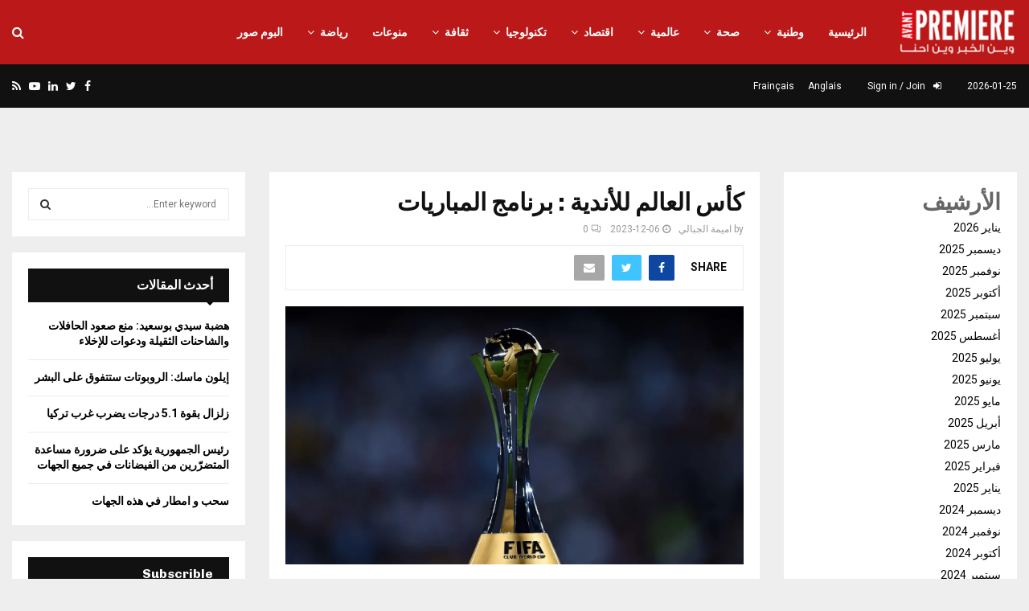

--- FILE ---
content_type: text/html; charset=UTF-8
request_url: https://www.avant-premiere.com.tn/ar/2023/12/06/%D9%83%D8%A3%D8%B3-%D8%A7%D9%84%D8%B9%D8%A7%D9%84%D9%85-%D9%84%D9%84%D8%A3%D9%86%D8%AF%D9%8A%D8%A9-%D8%A8%D8%B1%D9%86%D8%A7%D9%85%D8%AC-%D8%A7%D9%84%D9%85%D8%A8%D8%A7%D8%B1%D9%8A%D8%A7%D8%AA/
body_size: 29912
content:
<!DOCTYPE html>
<html dir="rtl" lang="ar">
	
<head> 
	<script async src="https://pagead2.googlesyndication.com/pagead/js/adsbygoogle.js?client=ca-pub-5983901262568422" crossorigin="anonymous"></script>	
	<!-- Google tag (gtag.js) -->
<script async src="https://www.googletagmanager.com/gtag/js?id=G-TRZ4D48DTB"></script>
<script>
  window.dataLayer = window.dataLayer || [];
  function gtag(){dataLayer.push(arguments);}
  gtag('js', new Date());

  gtag('config', 'G-TRZ4D48DTB');
</script>
	<script data-ad-client="ca-pub-9012623183740265" async src="https://pagead2.googlesyndication.com/pagead/js/adsbygoogle.js"></script> 
	
<script async src="https://www.googletagmanager.com/gtag/js?id=UA-118977379-1"></script>
<script>
  window.dataLayer = window.dataLayer || [];
  function gtag(){dataLayer.push(arguments);}
  gtag('js', new Date());

  gtag('config', 'UA-118977379-1');
</script>
 
	 
	<meta charset="UTF-8">
		<meta name="viewport" content="width=device-width, initial-scale=1">
		<link rel="profile" href="http://gmpg.org/xfn/11">
	<meta name='robots' content='index, follow, max-image-preview:large, max-snippet:-1, max-video-preview:-1' />

	<!-- This site is optimized with the Yoast SEO plugin v26.4 - https://yoast.com/wordpress/plugins/seo/ -->
	<title>كأس العالم للأندية : برنامج المباريات - avant-premiere</title>
	<link rel="canonical" href="https://www.avant-premiere.com.tn/ar/2023/12/06/كأس-العالم-للأندية-برنامج-المباريات/" />
	<meta property="og:locale" content="ar_AR" />
	<meta property="og:type" content="article" />
	<meta property="og:title" content="كأس العالم للأندية : برنامج المباريات - avant-premiere" />
	<meta property="og:description" content="تنطلق يوم الثلاثاء 12 ديسمبر 2023 منافسات كأس العالم للأندية بالمملكة العربيّة السّعودية ، و تمتدّ فعاليات المسابقة في نسختها ال20 إلى غاية 22 ديسمبر 2023 ، و فيما يلي برنامج المباريات (7 فرق): الدور الأول : يوم الثلاثاء 12 ديسمبر 2023 : 19:00 : اتحاد جدة السعودي / أوكلاند سيتي النيوزيلاندي  الدور ربع النهائي : يوم الجمعة 15 ديسمبر 2023 : س 15.30 : كلوب ليون المكسيكي / أوراوا ريد الياباني 19:00 : الأهلي المصري / المترشح من مباراة الدور الأول  الدور نصف النهائي : يوم الاثنين 18 ديسمبر 2023 : 19:00 : فلومينيزي البرازيلي / المترشح من ربع النهائي 2 يوم الثلاثاء 19 ديسمبر 2023 : 19:00 : مانشستر سيتي الأنجليزي / المترشح من ربع النهائي 1 المباراة الترتيبية : يوم الجمعة 22 ديسمبر 2023 : س 15.30 : المنهزم من نصف النهائي 1 / المنهزم من نصف النهائي 2 المباراة النهائية : يوم الجمعة 22 ديسمبر 2023 : 19:00 : المنتصر من نصف النهائي 1 / المنتصر من نصف النهائي 2" />
	<meta property="og:url" content="https://www.avant-premiere.com.tn/ar/2023/12/06/كأس-العالم-للأندية-برنامج-المباريات/" />
	<meta property="og:site_name" content="avant-premiere" />
	<meta property="article:published_time" content="2023-12-06T08:57:25+00:00" />
	<meta property="article:modified_time" content="2023-12-06T09:02:05+00:00" />
	<meta property="og:image" content="https://www.avant-premiere.com.tn/ar/wp-content/uploads/2023/12/ff8e5e95e44c7abb4de9068fc3445747c73a6d53-scaled.webp" />
	<meta property="og:image:width" content="2560" />
	<meta property="og:image:height" content="1440" />
	<meta property="og:image:type" content="image/webp" />
	<meta name="author" content="اميمة الجبالي" />
	<meta name="twitter:card" content="summary_large_image" />
	<meta name="twitter:label1" content="كُتب بواسطة" />
	<meta name="twitter:data1" content="اميمة الجبالي" />
	<meta name="twitter:label2" content="وقت القراءة المُقدّر" />
	<meta name="twitter:data2" content="دقيقتان" />
	<script type="application/ld+json" class="yoast-schema-graph">{"@context":"https://schema.org","@graph":[{"@type":"Article","@id":"https://www.avant-premiere.com.tn/ar/2023/12/06/%d9%83%d8%a3%d8%b3-%d8%a7%d9%84%d8%b9%d8%a7%d9%84%d9%85-%d9%84%d9%84%d8%a3%d9%86%d8%af%d9%8a%d8%a9-%d8%a8%d8%b1%d9%86%d8%a7%d9%85%d8%ac-%d8%a7%d9%84%d9%85%d8%a8%d8%a7%d8%b1%d9%8a%d8%a7%d8%aa/#article","isPartOf":{"@id":"https://www.avant-premiere.com.tn/ar/2023/12/06/%d9%83%d8%a3%d8%b3-%d8%a7%d9%84%d8%b9%d8%a7%d9%84%d9%85-%d9%84%d9%84%d8%a3%d9%86%d8%af%d9%8a%d8%a9-%d8%a8%d8%b1%d9%86%d8%a7%d9%85%d8%ac-%d8%a7%d9%84%d9%85%d8%a8%d8%a7%d8%b1%d9%8a%d8%a7%d8%aa/"},"author":{"name":"اميمة الجبالي","@id":"https://www.avant-premiere.com.tn/ar/#/schema/person/9cef51c16cf66e2afcd63213be2def91"},"headline":"كأس العالم للأندية : برنامج المباريات","datePublished":"2023-12-06T08:57:25+00:00","dateModified":"2023-12-06T09:02:05+00:00","mainEntityOfPage":{"@id":"https://www.avant-premiere.com.tn/ar/2023/12/06/%d9%83%d8%a3%d8%b3-%d8%a7%d9%84%d8%b9%d8%a7%d9%84%d9%85-%d9%84%d9%84%d8%a3%d9%86%d8%af%d9%8a%d8%a9-%d8%a8%d8%b1%d9%86%d8%a7%d9%85%d8%ac-%d8%a7%d9%84%d9%85%d8%a8%d8%a7%d8%b1%d9%8a%d8%a7%d8%aa/"},"wordCount":0,"publisher":{"@id":"https://www.avant-premiere.com.tn/ar/#organization"},"image":{"@id":"https://www.avant-premiere.com.tn/ar/2023/12/06/%d9%83%d8%a3%d8%b3-%d8%a7%d9%84%d8%b9%d8%a7%d9%84%d9%85-%d9%84%d9%84%d8%a3%d9%86%d8%af%d9%8a%d8%a9-%d8%a8%d8%b1%d9%86%d8%a7%d9%85%d8%ac-%d8%a7%d9%84%d9%85%d8%a8%d8%a7%d8%b1%d9%8a%d8%a7%d8%aa/#primaryimage"},"thumbnailUrl":"https://www.avant-premiere.com.tn/ar/wp-content/uploads/2023/12/ff8e5e95e44c7abb4de9068fc3445747c73a6d53-scaled.webp","keywords":["برنامج المباريات","كأس العالم للاندية"],"articleSection":["رياضة عالمية"],"inLanguage":"ar"},{"@type":"WebPage","@id":"https://www.avant-premiere.com.tn/ar/2023/12/06/%d9%83%d8%a3%d8%b3-%d8%a7%d9%84%d8%b9%d8%a7%d9%84%d9%85-%d9%84%d9%84%d8%a3%d9%86%d8%af%d9%8a%d8%a9-%d8%a8%d8%b1%d9%86%d8%a7%d9%85%d8%ac-%d8%a7%d9%84%d9%85%d8%a8%d8%a7%d8%b1%d9%8a%d8%a7%d8%aa/","url":"https://www.avant-premiere.com.tn/ar/2023/12/06/%d9%83%d8%a3%d8%b3-%d8%a7%d9%84%d8%b9%d8%a7%d9%84%d9%85-%d9%84%d9%84%d8%a3%d9%86%d8%af%d9%8a%d8%a9-%d8%a8%d8%b1%d9%86%d8%a7%d9%85%d8%ac-%d8%a7%d9%84%d9%85%d8%a8%d8%a7%d8%b1%d9%8a%d8%a7%d8%aa/","name":"كأس العالم للأندية : برنامج المباريات - avant-premiere","isPartOf":{"@id":"https://www.avant-premiere.com.tn/ar/#website"},"primaryImageOfPage":{"@id":"https://www.avant-premiere.com.tn/ar/2023/12/06/%d9%83%d8%a3%d8%b3-%d8%a7%d9%84%d8%b9%d8%a7%d9%84%d9%85-%d9%84%d9%84%d8%a3%d9%86%d8%af%d9%8a%d8%a9-%d8%a8%d8%b1%d9%86%d8%a7%d9%85%d8%ac-%d8%a7%d9%84%d9%85%d8%a8%d8%a7%d8%b1%d9%8a%d8%a7%d8%aa/#primaryimage"},"image":{"@id":"https://www.avant-premiere.com.tn/ar/2023/12/06/%d9%83%d8%a3%d8%b3-%d8%a7%d9%84%d8%b9%d8%a7%d9%84%d9%85-%d9%84%d9%84%d8%a3%d9%86%d8%af%d9%8a%d8%a9-%d8%a8%d8%b1%d9%86%d8%a7%d9%85%d8%ac-%d8%a7%d9%84%d9%85%d8%a8%d8%a7%d8%b1%d9%8a%d8%a7%d8%aa/#primaryimage"},"thumbnailUrl":"https://www.avant-premiere.com.tn/ar/wp-content/uploads/2023/12/ff8e5e95e44c7abb4de9068fc3445747c73a6d53-scaled.webp","datePublished":"2023-12-06T08:57:25+00:00","dateModified":"2023-12-06T09:02:05+00:00","breadcrumb":{"@id":"https://www.avant-premiere.com.tn/ar/2023/12/06/%d9%83%d8%a3%d8%b3-%d8%a7%d9%84%d8%b9%d8%a7%d9%84%d9%85-%d9%84%d9%84%d8%a3%d9%86%d8%af%d9%8a%d8%a9-%d8%a8%d8%b1%d9%86%d8%a7%d9%85%d8%ac-%d8%a7%d9%84%d9%85%d8%a8%d8%a7%d8%b1%d9%8a%d8%a7%d8%aa/#breadcrumb"},"inLanguage":"ar","potentialAction":[{"@type":"ReadAction","target":["https://www.avant-premiere.com.tn/ar/2023/12/06/%d9%83%d8%a3%d8%b3-%d8%a7%d9%84%d8%b9%d8%a7%d9%84%d9%85-%d9%84%d9%84%d8%a3%d9%86%d8%af%d9%8a%d8%a9-%d8%a8%d8%b1%d9%86%d8%a7%d9%85%d8%ac-%d8%a7%d9%84%d9%85%d8%a8%d8%a7%d8%b1%d9%8a%d8%a7%d8%aa/"]}]},{"@type":"ImageObject","inLanguage":"ar","@id":"https://www.avant-premiere.com.tn/ar/2023/12/06/%d9%83%d8%a3%d8%b3-%d8%a7%d9%84%d8%b9%d8%a7%d9%84%d9%85-%d9%84%d9%84%d8%a3%d9%86%d8%af%d9%8a%d8%a9-%d8%a8%d8%b1%d9%86%d8%a7%d9%85%d8%ac-%d8%a7%d9%84%d9%85%d8%a8%d8%a7%d8%b1%d9%8a%d8%a7%d8%aa/#primaryimage","url":"https://www.avant-premiere.com.tn/ar/wp-content/uploads/2023/12/ff8e5e95e44c7abb4de9068fc3445747c73a6d53-scaled.webp","contentUrl":"https://www.avant-premiere.com.tn/ar/wp-content/uploads/2023/12/ff8e5e95e44c7abb4de9068fc3445747c73a6d53-scaled.webp","width":2560,"height":1440,"caption":"برنامج المباريات"},{"@type":"BreadcrumbList","@id":"https://www.avant-premiere.com.tn/ar/2023/12/06/%d9%83%d8%a3%d8%b3-%d8%a7%d9%84%d8%b9%d8%a7%d9%84%d9%85-%d9%84%d9%84%d8%a3%d9%86%d8%af%d9%8a%d8%a9-%d8%a8%d8%b1%d9%86%d8%a7%d9%85%d8%ac-%d8%a7%d9%84%d9%85%d8%a8%d8%a7%d8%b1%d9%8a%d8%a7%d8%aa/#breadcrumb","itemListElement":[{"@type":"ListItem","position":1,"name":"Home","item":"http://www.avant-premiere.com.tn/ar/"},{"@type":"ListItem","position":2,"name":"كأس العالم للأندية : برنامج المباريات"}]},{"@type":"WebSite","@id":"https://www.avant-premiere.com.tn/ar/#website","url":"https://www.avant-premiere.com.tn/ar/","name":"avant-premiere","description":"","publisher":{"@id":"https://www.avant-premiere.com.tn/ar/#organization"},"potentialAction":[{"@type":"SearchAction","target":{"@type":"EntryPoint","urlTemplate":"https://www.avant-premiere.com.tn/ar/?s={search_term_string}"},"query-input":{"@type":"PropertyValueSpecification","valueRequired":true,"valueName":"search_term_string"}}],"inLanguage":"ar"},{"@type":"Organization","@id":"https://www.avant-premiere.com.tn/ar/#organization","name":"avant-premiere","url":"https://www.avant-premiere.com.tn/ar/","logo":{"@type":"ImageObject","inLanguage":"ar","@id":"https://www.avant-premiere.com.tn/ar/#/schema/logo/image/","url":"https://www.avant-premiere.com.tn/ar/wp-content/uploads/2022/09/Capture-decran-2022-09-11-131014-1.png","contentUrl":"https://www.avant-premiere.com.tn/ar/wp-content/uploads/2022/09/Capture-decran-2022-09-11-131014-1.png","width":490,"height":200,"caption":"avant-premiere"},"image":{"@id":"https://www.avant-premiere.com.tn/ar/#/schema/logo/image/"}},{"@type":"Person","@id":"https://www.avant-premiere.com.tn/ar/#/schema/person/9cef51c16cf66e2afcd63213be2def91","name":"اميمة الجبالي","url":"https://www.avant-premiere.com.tn/ar/author/oumayma/"}]}</script>
	<!-- / Yoast SEO plugin. -->


<link rel='dns-prefetch' href='//fonts.googleapis.com' />
<link rel="alternate" type="application/rss+xml" title="avant-premiere &laquo; الخلاصة" href="https://www.avant-premiere.com.tn/ar/feed/" />
<link rel="alternate" type="application/rss+xml" title="avant-premiere &laquo; خلاصة التعليقات" href="https://www.avant-premiere.com.tn/ar/comments/feed/" />
<link rel="alternate" type="application/rss+xml" title="avant-premiere &laquo; كأس العالم للأندية : برنامج المباريات خلاصة التعليقات" href="https://www.avant-premiere.com.tn/ar/2023/12/06/%d9%83%d8%a3%d8%b3-%d8%a7%d9%84%d8%b9%d8%a7%d9%84%d9%85-%d9%84%d9%84%d8%a3%d9%86%d8%af%d9%8a%d8%a9-%d8%a8%d8%b1%d9%86%d8%a7%d9%85%d8%ac-%d8%a7%d9%84%d9%85%d8%a8%d8%a7%d8%b1%d9%8a%d8%a7%d8%aa/feed/" />
<link rel="alternate" title="oEmbed (JSON)" type="application/json+oembed" href="https://www.avant-premiere.com.tn/ar/wp-json/oembed/1.0/embed?url=https%3A%2F%2Fwww.avant-premiere.com.tn%2Far%2F2023%2F12%2F06%2F%25d9%2583%25d8%25a3%25d8%25b3-%25d8%25a7%25d9%2584%25d8%25b9%25d8%25a7%25d9%2584%25d9%2585-%25d9%2584%25d9%2584%25d8%25a3%25d9%2586%25d8%25af%25d9%258a%25d8%25a9-%25d8%25a8%25d8%25b1%25d9%2586%25d8%25a7%25d9%2585%25d8%25ac-%25d8%25a7%25d9%2584%25d9%2585%25d8%25a8%25d8%25a7%25d8%25b1%25d9%258a%25d8%25a7%25d8%25aa%2F" />
<link rel="alternate" title="oEmbed (XML)" type="text/xml+oembed" href="https://www.avant-premiere.com.tn/ar/wp-json/oembed/1.0/embed?url=https%3A%2F%2Fwww.avant-premiere.com.tn%2Far%2F2023%2F12%2F06%2F%25d9%2583%25d8%25a3%25d8%25b3-%25d8%25a7%25d9%2584%25d8%25b9%25d8%25a7%25d9%2584%25d9%2585-%25d9%2584%25d9%2584%25d8%25a3%25d9%2586%25d8%25af%25d9%258a%25d8%25a9-%25d8%25a8%25d8%25b1%25d9%2586%25d8%25a7%25d9%2585%25d8%25ac-%25d8%25a7%25d9%2584%25d9%2585%25d8%25a8%25d8%25a7%25d8%25b1%25d9%258a%25d8%25a7%25d8%25aa%2F&#038;format=xml" />
<style id='wp-img-auto-sizes-contain-inline-css' type='text/css'>
img:is([sizes=auto i],[sizes^="auto," i]){contain-intrinsic-size:3000px 1500px}
/*# sourceURL=wp-img-auto-sizes-contain-inline-css */
</style>
<style id='wp-emoji-styles-inline-css' type='text/css'>

	img.wp-smiley, img.emoji {
		display: inline !important;
		border: none !important;
		box-shadow: none !important;
		height: 1em !important;
		width: 1em !important;
		margin: 0 0.07em !important;
		vertical-align: -0.1em !important;
		background: none !important;
		padding: 0 !important;
	}
/*# sourceURL=wp-emoji-styles-inline-css */
</style>
<style id='wp-block-library-inline-css' type='text/css'>
:root{--wp-block-synced-color:#7a00df;--wp-block-synced-color--rgb:122,0,223;--wp-bound-block-color:var(--wp-block-synced-color);--wp-editor-canvas-background:#ddd;--wp-admin-theme-color:#007cba;--wp-admin-theme-color--rgb:0,124,186;--wp-admin-theme-color-darker-10:#006ba1;--wp-admin-theme-color-darker-10--rgb:0,107,160.5;--wp-admin-theme-color-darker-20:#005a87;--wp-admin-theme-color-darker-20--rgb:0,90,135;--wp-admin-border-width-focus:2px}@media (min-resolution:192dpi){:root{--wp-admin-border-width-focus:1.5px}}.wp-element-button{cursor:pointer}:root .has-very-light-gray-background-color{background-color:#eee}:root .has-very-dark-gray-background-color{background-color:#313131}:root .has-very-light-gray-color{color:#eee}:root .has-very-dark-gray-color{color:#313131}:root .has-vivid-green-cyan-to-vivid-cyan-blue-gradient-background{background:linear-gradient(135deg,#00d084,#0693e3)}:root .has-purple-crush-gradient-background{background:linear-gradient(135deg,#34e2e4,#4721fb 50%,#ab1dfe)}:root .has-hazy-dawn-gradient-background{background:linear-gradient(135deg,#faaca8,#dad0ec)}:root .has-subdued-olive-gradient-background{background:linear-gradient(135deg,#fafae1,#67a671)}:root .has-atomic-cream-gradient-background{background:linear-gradient(135deg,#fdd79a,#004a59)}:root .has-nightshade-gradient-background{background:linear-gradient(135deg,#330968,#31cdcf)}:root .has-midnight-gradient-background{background:linear-gradient(135deg,#020381,#2874fc)}:root{--wp--preset--font-size--normal:16px;--wp--preset--font-size--huge:42px}.has-regular-font-size{font-size:1em}.has-larger-font-size{font-size:2.625em}.has-normal-font-size{font-size:var(--wp--preset--font-size--normal)}.has-huge-font-size{font-size:var(--wp--preset--font-size--huge)}.has-text-align-center{text-align:center}.has-text-align-left{text-align:left}.has-text-align-right{text-align:right}.has-fit-text{white-space:nowrap!important}#end-resizable-editor-section{display:none}.aligncenter{clear:both}.items-justified-left{justify-content:flex-start}.items-justified-center{justify-content:center}.items-justified-right{justify-content:flex-end}.items-justified-space-between{justify-content:space-between}.screen-reader-text{border:0;clip-path:inset(50%);height:1px;margin:-1px;overflow:hidden;padding:0;position:absolute;width:1px;word-wrap:normal!important}.screen-reader-text:focus{background-color:#ddd;clip-path:none;color:#444;display:block;font-size:1em;height:auto;left:5px;line-height:normal;padding:15px 23px 14px;text-decoration:none;top:5px;width:auto;z-index:100000}html :where(.has-border-color){border-style:solid}html :where([style*=border-top-color]){border-top-style:solid}html :where([style*=border-right-color]){border-right-style:solid}html :where([style*=border-bottom-color]){border-bottom-style:solid}html :where([style*=border-left-color]){border-left-style:solid}html :where([style*=border-width]){border-style:solid}html :where([style*=border-top-width]){border-top-style:solid}html :where([style*=border-right-width]){border-right-style:solid}html :where([style*=border-bottom-width]){border-bottom-style:solid}html :where([style*=border-left-width]){border-left-style:solid}html :where(img[class*=wp-image-]){height:auto;max-width:100%}:where(figure){margin:0 0 1em}html :where(.is-position-sticky){--wp-admin--admin-bar--position-offset:var(--wp-admin--admin-bar--height,0px)}@media screen and (max-width:600px){html :where(.is-position-sticky){--wp-admin--admin-bar--position-offset:0px}}

/*# sourceURL=wp-block-library-inline-css */
</style><style id='wp-block-archives-inline-css' type='text/css'>
.wp-block-archives{box-sizing:border-box}.wp-block-archives-dropdown label{display:block}
/*# sourceURL=https://www.avant-premiere.com.tn/ar/wp-includes/blocks/archives/style.min.css */
</style>
<style id='wp-block-heading-inline-css' type='text/css'>
h1:where(.wp-block-heading).has-background,h2:where(.wp-block-heading).has-background,h3:where(.wp-block-heading).has-background,h4:where(.wp-block-heading).has-background,h5:where(.wp-block-heading).has-background,h6:where(.wp-block-heading).has-background{padding:1.25em 2.375em}h1.has-text-align-left[style*=writing-mode]:where([style*=vertical-lr]),h1.has-text-align-right[style*=writing-mode]:where([style*=vertical-rl]),h2.has-text-align-left[style*=writing-mode]:where([style*=vertical-lr]),h2.has-text-align-right[style*=writing-mode]:where([style*=vertical-rl]),h3.has-text-align-left[style*=writing-mode]:where([style*=vertical-lr]),h3.has-text-align-right[style*=writing-mode]:where([style*=vertical-rl]),h4.has-text-align-left[style*=writing-mode]:where([style*=vertical-lr]),h4.has-text-align-right[style*=writing-mode]:where([style*=vertical-rl]),h5.has-text-align-left[style*=writing-mode]:where([style*=vertical-lr]),h5.has-text-align-right[style*=writing-mode]:where([style*=vertical-rl]),h6.has-text-align-left[style*=writing-mode]:where([style*=vertical-lr]),h6.has-text-align-right[style*=writing-mode]:where([style*=vertical-rl]){rotate:180deg}
/*# sourceURL=https://www.avant-premiere.com.tn/ar/wp-includes/blocks/heading/style.min.css */
</style>
<style id='wp-block-group-inline-css' type='text/css'>
.wp-block-group{box-sizing:border-box}:where(.wp-block-group.wp-block-group-is-layout-constrained){position:relative}
/*# sourceURL=https://www.avant-premiere.com.tn/ar/wp-includes/blocks/group/style.min.css */
</style>
<style id='global-styles-inline-css' type='text/css'>
:root{--wp--preset--aspect-ratio--square: 1;--wp--preset--aspect-ratio--4-3: 4/3;--wp--preset--aspect-ratio--3-4: 3/4;--wp--preset--aspect-ratio--3-2: 3/2;--wp--preset--aspect-ratio--2-3: 2/3;--wp--preset--aspect-ratio--16-9: 16/9;--wp--preset--aspect-ratio--9-16: 9/16;--wp--preset--color--black: #000000;--wp--preset--color--cyan-bluish-gray: #abb8c3;--wp--preset--color--white: #ffffff;--wp--preset--color--pale-pink: #f78da7;--wp--preset--color--vivid-red: #cf2e2e;--wp--preset--color--luminous-vivid-orange: #ff6900;--wp--preset--color--luminous-vivid-amber: #fcb900;--wp--preset--color--light-green-cyan: #7bdcb5;--wp--preset--color--vivid-green-cyan: #00d084;--wp--preset--color--pale-cyan-blue: #8ed1fc;--wp--preset--color--vivid-cyan-blue: #0693e3;--wp--preset--color--vivid-purple: #9b51e0;--wp--preset--gradient--vivid-cyan-blue-to-vivid-purple: linear-gradient(135deg,rgb(6,147,227) 0%,rgb(155,81,224) 100%);--wp--preset--gradient--light-green-cyan-to-vivid-green-cyan: linear-gradient(135deg,rgb(122,220,180) 0%,rgb(0,208,130) 100%);--wp--preset--gradient--luminous-vivid-amber-to-luminous-vivid-orange: linear-gradient(135deg,rgb(252,185,0) 0%,rgb(255,105,0) 100%);--wp--preset--gradient--luminous-vivid-orange-to-vivid-red: linear-gradient(135deg,rgb(255,105,0) 0%,rgb(207,46,46) 100%);--wp--preset--gradient--very-light-gray-to-cyan-bluish-gray: linear-gradient(135deg,rgb(238,238,238) 0%,rgb(169,184,195) 100%);--wp--preset--gradient--cool-to-warm-spectrum: linear-gradient(135deg,rgb(74,234,220) 0%,rgb(151,120,209) 20%,rgb(207,42,186) 40%,rgb(238,44,130) 60%,rgb(251,105,98) 80%,rgb(254,248,76) 100%);--wp--preset--gradient--blush-light-purple: linear-gradient(135deg,rgb(255,206,236) 0%,rgb(152,150,240) 100%);--wp--preset--gradient--blush-bordeaux: linear-gradient(135deg,rgb(254,205,165) 0%,rgb(254,45,45) 50%,rgb(107,0,62) 100%);--wp--preset--gradient--luminous-dusk: linear-gradient(135deg,rgb(255,203,112) 0%,rgb(199,81,192) 50%,rgb(65,88,208) 100%);--wp--preset--gradient--pale-ocean: linear-gradient(135deg,rgb(255,245,203) 0%,rgb(182,227,212) 50%,rgb(51,167,181) 100%);--wp--preset--gradient--electric-grass: linear-gradient(135deg,rgb(202,248,128) 0%,rgb(113,206,126) 100%);--wp--preset--gradient--midnight: linear-gradient(135deg,rgb(2,3,129) 0%,rgb(40,116,252) 100%);--wp--preset--font-size--small: 13px;--wp--preset--font-size--medium: 20px;--wp--preset--font-size--large: 36px;--wp--preset--font-size--x-large: 42px;--wp--preset--spacing--20: 0.44rem;--wp--preset--spacing--30: 0.67rem;--wp--preset--spacing--40: 1rem;--wp--preset--spacing--50: 1.5rem;--wp--preset--spacing--60: 2.25rem;--wp--preset--spacing--70: 3.38rem;--wp--preset--spacing--80: 5.06rem;--wp--preset--shadow--natural: 6px 6px 9px rgba(0, 0, 0, 0.2);--wp--preset--shadow--deep: 12px 12px 50px rgba(0, 0, 0, 0.4);--wp--preset--shadow--sharp: 6px 6px 0px rgba(0, 0, 0, 0.2);--wp--preset--shadow--outlined: 6px 6px 0px -3px rgb(255, 255, 255), 6px 6px rgb(0, 0, 0);--wp--preset--shadow--crisp: 6px 6px 0px rgb(0, 0, 0);}:where(.is-layout-flex){gap: 0.5em;}:where(.is-layout-grid){gap: 0.5em;}body .is-layout-flex{display: flex;}.is-layout-flex{flex-wrap: wrap;align-items: center;}.is-layout-flex > :is(*, div){margin: 0;}body .is-layout-grid{display: grid;}.is-layout-grid > :is(*, div){margin: 0;}:where(.wp-block-columns.is-layout-flex){gap: 2em;}:where(.wp-block-columns.is-layout-grid){gap: 2em;}:where(.wp-block-post-template.is-layout-flex){gap: 1.25em;}:where(.wp-block-post-template.is-layout-grid){gap: 1.25em;}.has-black-color{color: var(--wp--preset--color--black) !important;}.has-cyan-bluish-gray-color{color: var(--wp--preset--color--cyan-bluish-gray) !important;}.has-white-color{color: var(--wp--preset--color--white) !important;}.has-pale-pink-color{color: var(--wp--preset--color--pale-pink) !important;}.has-vivid-red-color{color: var(--wp--preset--color--vivid-red) !important;}.has-luminous-vivid-orange-color{color: var(--wp--preset--color--luminous-vivid-orange) !important;}.has-luminous-vivid-amber-color{color: var(--wp--preset--color--luminous-vivid-amber) !important;}.has-light-green-cyan-color{color: var(--wp--preset--color--light-green-cyan) !important;}.has-vivid-green-cyan-color{color: var(--wp--preset--color--vivid-green-cyan) !important;}.has-pale-cyan-blue-color{color: var(--wp--preset--color--pale-cyan-blue) !important;}.has-vivid-cyan-blue-color{color: var(--wp--preset--color--vivid-cyan-blue) !important;}.has-vivid-purple-color{color: var(--wp--preset--color--vivid-purple) !important;}.has-black-background-color{background-color: var(--wp--preset--color--black) !important;}.has-cyan-bluish-gray-background-color{background-color: var(--wp--preset--color--cyan-bluish-gray) !important;}.has-white-background-color{background-color: var(--wp--preset--color--white) !important;}.has-pale-pink-background-color{background-color: var(--wp--preset--color--pale-pink) !important;}.has-vivid-red-background-color{background-color: var(--wp--preset--color--vivid-red) !important;}.has-luminous-vivid-orange-background-color{background-color: var(--wp--preset--color--luminous-vivid-orange) !important;}.has-luminous-vivid-amber-background-color{background-color: var(--wp--preset--color--luminous-vivid-amber) !important;}.has-light-green-cyan-background-color{background-color: var(--wp--preset--color--light-green-cyan) !important;}.has-vivid-green-cyan-background-color{background-color: var(--wp--preset--color--vivid-green-cyan) !important;}.has-pale-cyan-blue-background-color{background-color: var(--wp--preset--color--pale-cyan-blue) !important;}.has-vivid-cyan-blue-background-color{background-color: var(--wp--preset--color--vivid-cyan-blue) !important;}.has-vivid-purple-background-color{background-color: var(--wp--preset--color--vivid-purple) !important;}.has-black-border-color{border-color: var(--wp--preset--color--black) !important;}.has-cyan-bluish-gray-border-color{border-color: var(--wp--preset--color--cyan-bluish-gray) !important;}.has-white-border-color{border-color: var(--wp--preset--color--white) !important;}.has-pale-pink-border-color{border-color: var(--wp--preset--color--pale-pink) !important;}.has-vivid-red-border-color{border-color: var(--wp--preset--color--vivid-red) !important;}.has-luminous-vivid-orange-border-color{border-color: var(--wp--preset--color--luminous-vivid-orange) !important;}.has-luminous-vivid-amber-border-color{border-color: var(--wp--preset--color--luminous-vivid-amber) !important;}.has-light-green-cyan-border-color{border-color: var(--wp--preset--color--light-green-cyan) !important;}.has-vivid-green-cyan-border-color{border-color: var(--wp--preset--color--vivid-green-cyan) !important;}.has-pale-cyan-blue-border-color{border-color: var(--wp--preset--color--pale-cyan-blue) !important;}.has-vivid-cyan-blue-border-color{border-color: var(--wp--preset--color--vivid-cyan-blue) !important;}.has-vivid-purple-border-color{border-color: var(--wp--preset--color--vivid-purple) !important;}.has-vivid-cyan-blue-to-vivid-purple-gradient-background{background: var(--wp--preset--gradient--vivid-cyan-blue-to-vivid-purple) !important;}.has-light-green-cyan-to-vivid-green-cyan-gradient-background{background: var(--wp--preset--gradient--light-green-cyan-to-vivid-green-cyan) !important;}.has-luminous-vivid-amber-to-luminous-vivid-orange-gradient-background{background: var(--wp--preset--gradient--luminous-vivid-amber-to-luminous-vivid-orange) !important;}.has-luminous-vivid-orange-to-vivid-red-gradient-background{background: var(--wp--preset--gradient--luminous-vivid-orange-to-vivid-red) !important;}.has-very-light-gray-to-cyan-bluish-gray-gradient-background{background: var(--wp--preset--gradient--very-light-gray-to-cyan-bluish-gray) !important;}.has-cool-to-warm-spectrum-gradient-background{background: var(--wp--preset--gradient--cool-to-warm-spectrum) !important;}.has-blush-light-purple-gradient-background{background: var(--wp--preset--gradient--blush-light-purple) !important;}.has-blush-bordeaux-gradient-background{background: var(--wp--preset--gradient--blush-bordeaux) !important;}.has-luminous-dusk-gradient-background{background: var(--wp--preset--gradient--luminous-dusk) !important;}.has-pale-ocean-gradient-background{background: var(--wp--preset--gradient--pale-ocean) !important;}.has-electric-grass-gradient-background{background: var(--wp--preset--gradient--electric-grass) !important;}.has-midnight-gradient-background{background: var(--wp--preset--gradient--midnight) !important;}.has-small-font-size{font-size: var(--wp--preset--font-size--small) !important;}.has-medium-font-size{font-size: var(--wp--preset--font-size--medium) !important;}.has-large-font-size{font-size: var(--wp--preset--font-size--large) !important;}.has-x-large-font-size{font-size: var(--wp--preset--font-size--x-large) !important;}
/*# sourceURL=global-styles-inline-css */
</style>

<style id='classic-theme-styles-inline-css' type='text/css'>
/*! This file is auto-generated */
.wp-block-button__link{color:#fff;background-color:#32373c;border-radius:9999px;box-shadow:none;text-decoration:none;padding:calc(.667em + 2px) calc(1.333em + 2px);font-size:1.125em}.wp-block-file__button{background:#32373c;color:#fff;text-decoration:none}
/*# sourceURL=/wp-includes/css/classic-themes.min.css */
</style>
<link rel='stylesheet' id='contact-form-7-css' href='https://www.avant-premiere.com.tn/ar/wp-content/plugins/contact-form-7/includes/css/styles.css?ver=6.1.3' type='text/css' media='all' />
<link rel='stylesheet' id='contact-form-7-rtl-css' href='https://www.avant-premiere.com.tn/ar/wp-content/plugins/contact-form-7/includes/css/styles-rtl.css?ver=6.1.3' type='text/css' media='all' />
<link rel='stylesheet' id='pencisc-css' href='https://www.avant-premiere.com.tn/ar/wp-content/plugins/penci-framework/assets/css/single-shortcode.css?ver=6.9' type='text/css' media='all' />
<link rel='stylesheet' id='penci-oswald-css' href='//fonts.googleapis.com/css?family=Oswald%3A400&#038;ver=6.9' type='text/css' media='all' />
<link rel='stylesheet' id='penci-font-awesome-css' href='https://www.avant-premiere.com.tn/ar/wp-content/themes/pennews/css/font-awesome.min.css?ver=4.5.2' type='text/css' media='all' />
<link rel='stylesheet' id='penci-fonts-css' href='//fonts.googleapis.com/css?family=Roboto%3A300%2C300italic%2C400%2C400italic%2C500%2C500italic%2C700%2C700italic%2C800%2C800italic%7CMukta+Vaani%3A300%2C300italic%2C400%2C400italic%2C500%2C500italic%2C700%2C700italic%2C800%2C800italic%7COswald%3A300%2C300italic%2C400%2C400italic%2C500%2C500italic%2C700%2C700italic%2C800%2C800italic%7CTeko%3A300%2C300italic%2C400%2C400italic%2C500%2C500italic%2C700%2C700italic%2C800%2C800italic%7CChivo%3A300%2C300italic%2C400%2C400italic%2C500%2C500italic%2C700%2C700italic%2C800%2C800italic%3A300%2C300italic%2C400%2C400italic%2C500%2C500italic%2C700%2C700italic%2C800%2C800italic%26subset%3Dcyrillic%2Ccyrillic-ext%2Cgreek%2Cgreek-ext%2Clatin-ext' type='text/css' media='all' />
<link rel='stylesheet' id='penci-portfolio-css' href='https://www.avant-premiere.com.tn/ar/wp-content/themes/pennews/css/portfolio.css?ver=6.0' type='text/css' media='all' />
<link rel='stylesheet' id='penci-recipe-css' href='https://www.avant-premiere.com.tn/ar/wp-content/themes/pennews/css/recipe.css?ver=6.0' type='text/css' media='all' />
<link rel='stylesheet' id='penci-review-css' href='https://www.avant-premiere.com.tn/ar/wp-content/themes/pennews/css/review.css?ver=6.0' type='text/css' media='all' />
<link rel='stylesheet' id='penci-style-css' href='https://www.avant-premiere.com.tn/ar/wp-content/themes/pennews/style.css?ver=6.0' type='text/css' media='all' />
<style id='penci-style-inline-css' type='text/css'>
.penci-block-vc.style-title-13:not(.footer-widget).style-title-center .penci-block-heading {border-right: 10px solid transparent; border-left: 10px solid transparent; }.site-branding h1, .site-branding h2 {margin: 0;}.penci-schema-markup { display: none !important; }.penci-entry-media .twitter-video { max-width: none !important; margin: 0 !important; }.penci-entry-media .fb-video { margin-bottom: 0; }.penci-entry-media .post-format-meta > iframe { vertical-align: top; }.penci-single-style-6 .penci-entry-media-top.penci-video-format-dailymotion:after, .penci-single-style-6 .penci-entry-media-top.penci-video-format-facebook:after, .penci-single-style-6 .penci-entry-media-top.penci-video-format-vimeo:after, .penci-single-style-6 .penci-entry-media-top.penci-video-format-twitter:after, .penci-single-style-7 .penci-entry-media-top.penci-video-format-dailymotion:after, .penci-single-style-7 .penci-entry-media-top.penci-video-format-facebook:after, .penci-single-style-7 .penci-entry-media-top.penci-video-format-vimeo:after, .penci-single-style-7 .penci-entry-media-top.penci-video-format-twitter:after { content: none; } .penci-single-style-5 .penci-entry-media.penci-video-format-dailymotion:after, .penci-single-style-5 .penci-entry-media.penci-video-format-facebook:after, .penci-single-style-5 .penci-entry-media.penci-video-format-vimeo:after, .penci-single-style-5 .penci-entry-media.penci-video-format-twitter:after { content: none; }@media screen and (max-width: 960px) { .penci-insta-thumb ul.thumbnails.penci_col_5 li, .penci-insta-thumb ul.thumbnails.penci_col_6 li { width: 33.33% !important; } .penci-insta-thumb ul.thumbnails.penci_col_7 li, .penci-insta-thumb ul.thumbnails.penci_col_8 li, .penci-insta-thumb ul.thumbnails.penci_col_9 li, .penci-insta-thumb ul.thumbnails.penci_col_10 li { width: 25% !important; } }.site-header.header--s12 .penci-menu-toggle-wapper,.site-header.header--s12 .header__social-search { flex: 1; }.site-header.header--s5 .site-branding {  padding-right: 0;margin-right: 40px; }.penci-block_37 .penci_post-meta { padding-top: 8px; }.penci-block_37 .penci-post-excerpt + .penci_post-meta { padding-top: 0; }.penci-hide-text-votes { display: none; }.penci-usewr-review {  border-top: 1px solid #ececec; }.penci-review-score {top: 5px; position: relative; }.penci-social-counter.penci-social-counter--style-3 .penci-social__empty a, .penci-social-counter.penci-social-counter--style-4 .penci-social__empty a, .penci-social-counter.penci-social-counter--style-5 .penci-social__empty a, .penci-social-counter.penci-social-counter--style-6 .penci-social__empty a { display: flex; justify-content: center; align-items: center; }.penci-block-error { padding: 0 20px 20px; }@media screen and (min-width: 1240px){ .penci_dis_padding_bw .penci-content-main.penci-col-4:nth-child(3n+2) { padding-right: 15px; padding-left: 15px; }}.bos_searchbox_widget_class.penci-vc-column-1 #flexi_searchbox #b_searchboxInc .b_submitButton_wrapper{ padding-top: 10px; padding-bottom: 10px; }.mfp-image-holder .mfp-close, .mfp-iframe-holder .mfp-close { background: transparent; border-color: transparent; }h1, h2, h3, h4, h5, h6,.error404 .page-title,
		.error404 .penci-block-vc .penci-block__title, .footer__bottom.style-2 .block-title {font-family: 'Chivo', sans-serif}h1, h2, h3, h4, h5, h6,.error404 .page-title,
		 .error404 .penci-block-vc .penci-block__title, .product_list_widget .product-title, .footer__bottom.style-2 .block-title {font-weight: 700}.penci-topbar.header--s7, .penci-topbar.header--s7 h3, 
		.penci-topbar.header--s7 ul li,
		.penci-topbar.header--s7 .topbar__trending .headline-title{ text-transform: none !important; }.penci-topbar{ background-color:#111111 ; }.penci-topbar,.penci-topbar a, .penci-topbar ul li a{ color:#ffffff ; }.penci-topbar a:hover , .penci-topbar ul li a:hover{ color:#bb1919 ; }.topbar__social-media a:hover{ color:#bb1919 ; }.penci-topbar ul.menu li ul.sub-menu{ background-color:#111111 ; }.penci-topbar ul.menu li ul.sub-menu li a{ color:#ffffff ; }.penci-topbar ul.menu li ul.sub-menu li a:hover{ color:#bb1919 ; }.penci-topbar ul.menu li ul.sub-menu li{ border-color:#212121 ; }.penci-topbar .topbar__trending .headline-title{ background-color:#bb1919 ; }#site-navigation .penci-megamenu .penci-content-megamenu .penci-mega-latest-posts .penci-mega-post a:not(.mega-cat-name){ font-size: 14px; }.main-navigation > ul:not(.children) > li ul.sub-menu{ border-top: 0 !important; }.penci-post-pagination h5{ font-size:16px; }.penci-author-content h5 a{ font-size:16px; }.penci-post-related .item-related h4{ font-size:15px; }
		.penci-post-related .post-title-box .post-box-title,
		.post-comments .post-title-box .post-box-title, 
		.site-content .post-comments #respond h3{ font-size: 16px !important; }.penci-portfolio-wrap{ margin-left: 0px; margin-right: 0px; }.penci-portfolio-wrap .portfolio-item{ padding-left: 0px; padding-right: 0px; margin-bottom:0px; }.penci-menu-hbg-widgets .menu-hbg-title { font-family:'Chivo', sans-serif }
		.woocommerce div.product .related > h2,.woocommerce div.product .upsells > h2,
		.post-title-box .post-box-title,.site-content #respond h3,.site-content .widget-title,
		.site-content .widgettitle,
		body.page-template-full-width.page-paged-2 .site-content .widget.penci-block-vc .penci-block__title,
		body:not( .page-template-full-width ) .site-content .widget.penci-block-vc .penci-block__title{ font-size:16px !important;font-weight:700 !important;font-family:'Chivo', sans-serif !important; }.site-content .widget.penci-block-vc .penci-block__title{ text-transform: none; }.site-footer .penci-block-vc .penci-block__title{ font-size:15px;font-weight:600;font-family:'Roboto', sans-serif; }.penci-popup-login-register .penci-login-container a:hover{ color:#bb1919 ; }.penci-popup-login-register .penci-login-container .penci-login input[type="submit"]{ background-color:#bb1919 ; }.buy-button{ background-color:#bb1919 !important; }.penci-menuhbg-toggle:hover .lines-button:after,.penci-menuhbg-toggle:hover .penci-lines:before,.penci-menuhbg-toggle:hover .penci-lines:after.penci-login-container a,.penci_list_shortcode li:before,.footer__sidebars .penci-block-vc .penci__post-title a:hover,.penci-viewall-results a:hover,.post-entry .penci-portfolio-filter ul li.active a, .penci-portfolio-filter ul li.active a,.penci-ajax-search-results-wrapper .penci__post-title a:hover{ color: #bb1919; }.penci-tweets-widget-content .icon-tweets,.penci-tweets-widget-content .tweet-intents a,.penci-tweets-widget-content .tweet-intents span:after,.woocommerce .star-rating span,.woocommerce .comment-form p.stars a:hover,.woocommerce div.product .woocommerce-tabs ul.tabs li a:hover,.penci-subcat-list .flexMenu-viewMore:hover a, .penci-subcat-list .flexMenu-viewMore:focus a,.penci-subcat-list .flexMenu-viewMore .flexMenu-popup .penci-subcat-item a:hover,.penci-owl-carousel-style .owl-dot.active span, .penci-owl-carousel-style .owl-dot:hover span,.penci-owl-carousel-slider .owl-dot.active span,.penci-owl-carousel-slider .owl-dot:hover span{ color: #bb1919; }.penci-owl-carousel-slider .owl-dot.active span,.penci-owl-carousel-slider .owl-dot:hover span{ background-color: #bb1919; }blockquote, q,.penci-post-pagination a:hover,a:hover,.penci-entry-meta a:hover,.penci-portfolio-below_img .inner-item-portfolio .portfolio-desc a:hover h3,.main-navigation.penci_disable_padding_menu > ul:not(.children) > li:hover > a,.main-navigation.penci_disable_padding_menu > ul:not(.children) > li:active > a,.main-navigation.penci_disable_padding_menu > ul:not(.children) > li.current-menu-item > a,.main-navigation.penci_disable_padding_menu > ul:not(.children) > li.current-menu-ancestor > a,.main-navigation.penci_disable_padding_menu > ul:not(.children) > li.current-category-ancestor > a,.site-header.header--s11 .main-navigation.penci_enable_line_menu .menu > li:hover > a,.site-header.header--s11 .main-navigation.penci_enable_line_menu .menu > li:active > a,.site-header.header--s11 .main-navigation.penci_enable_line_menu .menu > li.current-menu-item > a,.main-navigation.penci_disable_padding_menu ul.menu > li > a:hover,.main-navigation ul li:hover > a,.main-navigation ul li:active > a,.main-navigation li.current-menu-item > a,#site-navigation .penci-megamenu .penci-mega-child-categories a.cat-active,#site-navigation .penci-megamenu .penci-content-megamenu .penci-mega-latest-posts .penci-mega-post a:not(.mega-cat-name):hover,.penci-post-pagination h5 a:hover{ color: #bb1919; }.main-navigation.penci_disable_padding_menu > ul:not(.children) > li.highlight-button > a{ color: #bb1919;border-color: #bb1919; }.main-navigation.penci_disable_padding_menu > ul:not(.children) > li.highlight-button:hover > a,.main-navigation.penci_disable_padding_menu > ul:not(.children) > li.highlight-button:active > a,.main-navigation.penci_disable_padding_menu > ul:not(.children) > li.highlight-button.current-category-ancestor > a,.main-navigation.penci_disable_padding_menu > ul:not(.children) > li.highlight-button.current-category-ancestor > a,.main-navigation.penci_disable_padding_menu > ul:not(.children) > li.highlight-button.current-menu-ancestor > a,.main-navigation.penci_disable_padding_menu > ul:not(.children) > li.highlight-button.current-menu-item > a{ border-color: #bb1919; }.penci-menu-hbg .primary-menu-mobile li a:hover,.penci-menu-hbg .primary-menu-mobile li.toggled-on > a,.penci-menu-hbg .primary-menu-mobile li.toggled-on > .dropdown-toggle,.penci-menu-hbg .primary-menu-mobile li.current-menu-item > a,.penci-menu-hbg .primary-menu-mobile li.current-menu-item > .dropdown-toggle,.mobile-sidebar .primary-menu-mobile li a:hover,.mobile-sidebar .primary-menu-mobile li.toggled-on-first > a,.mobile-sidebar .primary-menu-mobile li.toggled-on > a,.mobile-sidebar .primary-menu-mobile li.toggled-on > .dropdown-toggle,.mobile-sidebar .primary-menu-mobile li.current-menu-item > a,.mobile-sidebar .primary-menu-mobile li.current-menu-item > .dropdown-toggle,.mobile-sidebar #sidebar-nav-logo a,.mobile-sidebar #sidebar-nav-logo a:hover.mobile-sidebar #sidebar-nav-logo:before,.penci-recipe-heading a.penci-recipe-print,.widget a:hover,.widget.widget_recent_entries li a:hover, .widget.widget_recent_comments li a:hover, .widget.widget_meta li a:hover,.penci-topbar a:hover,.penci-topbar ul li:hover,.penci-topbar ul li a:hover,.penci-topbar ul.menu li ul.sub-menu li a:hover,.site-branding a, .site-branding .site-title{ color: #bb1919; }.penci-viewall-results a:hover,.penci-ajax-search-results-wrapper .penci__post-title a:hover,.header__search_dis_bg .search-click:hover,.header__social-media a:hover,.penci-login-container .link-bottom a,.error404 .page-content a,.penci-no-results .search-form .search-submit:hover,.error404 .page-content .search-form .search-submit:hover,.penci_breadcrumbs a:hover, .penci_breadcrumbs a:hover span,.penci-archive .entry-meta a:hover,.penci-caption-above-img .wp-caption a:hover,.penci-author-content .author-social:hover,.entry-content a,.comment-content a,.penci-page-style-5 .penci-active-thumb .penci-entry-meta a:hover,.penci-single-style-5 .penci-active-thumb .penci-entry-meta a:hover{ color: #bb1919; }blockquote.style-2:before,blockquote.style-2 cite, blockquote.style-2 .author,blockquote.style-3 cite, blockquote.style-3 .author,.woocommerce ul.products li.product .price,.woocommerce ul.products li.product .price ins,.woocommerce div.product p.price ins,.woocommerce div.product span.price ins, .woocommerce div.product p.price, .woocommerce div.product span.price,.woocommerce div.product .entry-summary div[itemprop="description"] blockquote:before, .woocommerce div.product .woocommerce-tabs #tab-description blockquote:before,.woocommerce-product-details__short-description blockquote:before,.woocommerce div.product .entry-summary div[itemprop="description"] blockquote cite, .woocommerce div.product .entry-summary div[itemprop="description"] blockquote .author,.woocommerce div.product .woocommerce-tabs #tab-description blockquote cite, .woocommerce div.product .woocommerce-tabs #tab-description blockquote .author,.woocommerce div.product .product_meta > span a:hover,.woocommerce div.product .woocommerce-tabs ul.tabs li.active{ color: #bb1919; }.woocommerce #respond input#submit.alt.disabled:hover,.woocommerce #respond input#submit.alt:disabled:hover,.woocommerce #respond input#submit.alt:disabled[disabled]:hover,.woocommerce a.button.alt.disabled,.woocommerce a.button.alt.disabled:hover,.woocommerce a.button.alt:disabled,.woocommerce a.button.alt:disabled:hover,.woocommerce a.button.alt:disabled[disabled],.woocommerce a.button.alt:disabled[disabled]:hover,.woocommerce button.button.alt.disabled,.woocommerce button.button.alt.disabled:hover,.woocommerce button.button.alt:disabled,.woocommerce button.button.alt:disabled:hover,.woocommerce button.button.alt:disabled[disabled],.woocommerce button.button.alt:disabled[disabled]:hover,.woocommerce input.button.alt.disabled,.woocommerce input.button.alt.disabled:hover,.woocommerce input.button.alt:disabled,.woocommerce input.button.alt:disabled:hover,.woocommerce input.button.alt:disabled[disabled],.woocommerce input.button.alt:disabled[disabled]:hover{ background-color: #bb1919; }.woocommerce ul.cart_list li .amount, .woocommerce ul.product_list_widget li .amount,.woocommerce table.shop_table td.product-name a:hover,.woocommerce-cart .cart-collaterals .cart_totals table td .amount,.woocommerce .woocommerce-info:before,.woocommerce form.checkout table.shop_table .order-total .amount,.post-entry .penci-portfolio-filter ul li a:hover,.post-entry .penci-portfolio-filter ul li.active a,.penci-portfolio-filter ul li a:hover,.penci-portfolio-filter ul li.active a,#bbpress-forums li.bbp-body ul.forum li.bbp-forum-info a:hover,#bbpress-forums li.bbp-body ul.topic li.bbp-topic-title a:hover,#bbpress-forums li.bbp-body ul.forum li.bbp-forum-info .bbp-forum-content a,#bbpress-forums li.bbp-body ul.topic p.bbp-topic-meta a,#bbpress-forums .bbp-breadcrumb a:hover, #bbpress-forums .bbp-breadcrumb .bbp-breadcrumb-current:hover,#bbpress-forums .bbp-forum-freshness a:hover,#bbpress-forums .bbp-topic-freshness a:hover{ color: #bb1919; }.footer__bottom a,.footer__logo a, .footer__logo a:hover,.site-info a,.site-info a:hover,.sub-footer-menu li a:hover,.footer__sidebars a:hover,.penci-block-vc .social-buttons a:hover,.penci-inline-related-posts .penci_post-meta a:hover,.penci__general-meta .penci_post-meta a:hover,.penci-block_video.style-1 .penci_post-meta a:hover,.penci-block_video.style-7 .penci_post-meta a:hover,.penci-block-vc .penci-block__title a:hover,.penci-block-vc.style-title-2 .penci-block__title a:hover,.penci-block-vc.style-title-2:not(.footer-widget) .penci-block__title a:hover,.penci-block-vc.style-title-4 .penci-block__title a:hover,.penci-block-vc.style-title-4:not(.footer-widget) .penci-block__title a:hover,.penci-block-vc .penci-subcat-filter .penci-subcat-item a.active, .penci-block-vc .penci-subcat-filter .penci-subcat-item a:hover ,.penci-block_1 .penci_post-meta a:hover,.penci-inline-related-posts.penci-irp-type-grid .penci__post-title:hover{ color: #bb1919; }.penci-block_10 .penci-posted-on a,.penci-block_10 .penci-block__title a:hover,.penci-block_10 .penci__post-title a:hover,.penci-block_26 .block26_first_item .penci__post-title:hover,.penci-block_30 .penci_post-meta a:hover,.penci-block_33 .block33_big_item .penci_post-meta a:hover,.penci-block_36 .penci-chart-text,.penci-block_video.style-1 .block_video_first_item.penci-title-ab-img .penci_post_content a:hover,.penci-block_video.style-1 .block_video_first_item.penci-title-ab-img .penci_post-meta a:hover,.penci-block_video.style-6 .penci__post-title:hover,.penci-block_video.style-7 .penci__post-title:hover,.penci-owl-featured-area.style-12 .penci-small_items h3 a:hover,.penci-owl-featured-area.style-12 .penci-small_items .penci-slider__meta a:hover ,.penci-owl-featured-area.style-12 .penci-small_items .owl-item.current h3 a,.penci-owl-featured-area.style-13 .penci-small_items h3 a:hover,.penci-owl-featured-area.style-13 .penci-small_items .penci-slider__meta a:hover,.penci-owl-featured-area.style-13 .penci-small_items .owl-item.current h3 a,.penci-owl-featured-area.style-14 .penci-small_items h3 a:hover,.penci-owl-featured-area.style-14 .penci-small_items .penci-slider__meta a:hover ,.penci-owl-featured-area.style-14 .penci-small_items .owl-item.current h3 a,.penci-owl-featured-area.style-17 h3 a:hover,.penci-owl-featured-area.style-17 .penci-slider__meta a:hover,.penci-fslider28-wrapper.penci-block-vc .penci-slider-nav a:hover,.penci-videos-playlist .penci-video-nav .penci-video-playlist-item .penci-video-play-icon,.penci-videos-playlist .penci-video-nav .penci-video-playlist-item.is-playing { color: #bb1919; }.penci-block_video.style-7 .penci_post-meta a:hover,.penci-ajax-more.disable_bg_load_more .penci-ajax-more-button:hover, .penci-ajax-more.disable_bg_load_more .penci-block-ajax-more-button:hover{ color: #bb1919; }.site-main #buddypress input[type=submit]:hover,.site-main #buddypress div.generic-button a:hover,.site-main #buddypress .comment-reply-link:hover,.site-main #buddypress a.button:hover,.site-main #buddypress a.button:focus,.site-main #buddypress ul.button-nav li a:hover,.site-main #buddypress ul.button-nav li.current a,.site-main #buddypress .dir-search input[type=submit]:hover, .site-main #buddypress .groups-members-search input[type=submit]:hover,.site-main #buddypress div.item-list-tabs ul li.selected a,.site-main #buddypress div.item-list-tabs ul li.current a,.site-main #buddypress div.item-list-tabs ul li a:hover{ border-color: #bb1919;background-color: #bb1919; }.site-main #buddypress table.notifications thead tr, .site-main #buddypress table.notifications-settings thead tr,.site-main #buddypress table.profile-settings thead tr, .site-main #buddypress table.profile-fields thead tr,.site-main #buddypress table.profile-settings thead tr, .site-main #buddypress table.profile-fields thead tr,.site-main #buddypress table.wp-profile-fields thead tr, .site-main #buddypress table.messages-notices thead tr,.site-main #buddypress table.forum thead tr{ border-color: #bb1919;background-color: #bb1919; }.site-main .bbp-pagination-links a:hover, .site-main .bbp-pagination-links span.current,#buddypress div.item-list-tabs:not(#subnav) ul li.selected a, #buddypress div.item-list-tabs:not(#subnav) ul li.current a, #buddypress div.item-list-tabs:not(#subnav) ul li a:hover,#buddypress ul.item-list li div.item-title a, #buddypress ul.item-list li h4 a,div.bbp-template-notice a,#bbpress-forums li.bbp-body ul.topic li.bbp-topic-title a,#bbpress-forums li.bbp-body .bbp-forums-list li,.site-main #buddypress .activity-header a:first-child, #buddypress .comment-meta a:first-child, #buddypress .acomment-meta a:first-child{ color: #bb1919 !important; }.single-tribe_events .tribe-events-schedule .tribe-events-cost{ color: #bb1919; }.tribe-events-list .tribe-events-loop .tribe-event-featured,#tribe-events .tribe-events-button,#tribe-events .tribe-events-button:hover,#tribe_events_filters_wrapper input[type=submit],.tribe-events-button, .tribe-events-button.tribe-active:hover,.tribe-events-button.tribe-inactive,.tribe-events-button:hover,.tribe-events-calendar td.tribe-events-present div[id*=tribe-events-daynum-],.tribe-events-calendar td.tribe-events-present div[id*=tribe-events-daynum-]>a,#tribe-bar-form .tribe-bar-submit input[type=submit]:hover{ background-color: #bb1919; }.woocommerce span.onsale,.show-search:after,select option:focus,.woocommerce .widget_shopping_cart p.buttons a:hover, .woocommerce.widget_shopping_cart p.buttons a:hover, .woocommerce .widget_price_filter .price_slider_amount .button:hover, .woocommerce div.product form.cart .button:hover,.woocommerce .widget_price_filter .ui-slider .ui-slider-handle,.penci-block-vc.style-title-2:not(.footer-widget) .penci-block__title a, .penci-block-vc.style-title-2:not(.footer-widget) .penci-block__title span,.penci-block-vc.style-title-3:not(.footer-widget) .penci-block-heading:after,.penci-block-vc.style-title-4:not(.footer-widget) .penci-block__title a, .penci-block-vc.style-title-4:not(.footer-widget) .penci-block__title span,.penci-archive .penci-archive__content .penci-cat-links a:hover,.mCSB_scrollTools .mCSB_dragger .mCSB_dragger_bar,.penci-block-vc .penci-cat-name:hover,#buddypress .activity-list li.load-more, #buddypress .activity-list li.load-newest,#buddypress .activity-list li.load-more:hover, #buddypress .activity-list li.load-newest:hover,.site-main #buddypress button:hover, .site-main #buddypress a.button:hover, .site-main #buddypress input[type=button]:hover, .site-main #buddypress input[type=reset]:hover{ background-color: #bb1919; }.penci-block-vc.style-title-grid:not(.footer-widget) .penci-block__title span, .penci-block-vc.style-title-grid:not(.footer-widget) .penci-block__title a,.penci-block-vc .penci_post_thumb:hover .penci-cat-name,.mCSB_scrollTools .mCSB_dragger:active .mCSB_dragger_bar,.mCSB_scrollTools .mCSB_dragger.mCSB_dragger_onDrag .mCSB_dragger_bar,.main-navigation > ul:not(.children) > li:hover > a,.main-navigation > ul:not(.children) > li:active > a,.main-navigation > ul:not(.children) > li.current-menu-item > a,.main-navigation.penci_enable_line_menu > ul:not(.children) > li > a:before,.main-navigation a:hover,#site-navigation .penci-megamenu .penci-mega-thumbnail .mega-cat-name:hover,#site-navigation .penci-megamenu .penci-mega-thumbnail:hover .mega-cat-name,.penci-review-process span,.penci-review-score-total,.topbar__trending .headline-title,.header__search:not(.header__search_dis_bg) .search-click,.cart-icon span.items-number{ background-color: #bb1919; }.login__form .login__form__login-submit input:hover,.penci-login-container .penci-login input[type="submit"]:hover,.penci-archive .penci-entry-categories a:hover,.single .penci-cat-links a:hover,.page .penci-cat-links a:hover,.woocommerce #respond input#submit:hover, .woocommerce a.button:hover, .woocommerce button.button:hover, .woocommerce input.button:hover,.woocommerce div.product .entry-summary div[itemprop="description"]:before,.woocommerce div.product .entry-summary div[itemprop="description"] blockquote .author span:after, .woocommerce div.product .woocommerce-tabs #tab-description blockquote .author span:after,.woocommerce-product-details__short-description blockquote .author span:after,.woocommerce #respond input#submit.alt:hover, .woocommerce a.button.alt:hover, .woocommerce button.button.alt:hover, .woocommerce input.button.alt:hover,#scroll-to-top:hover,#respond #submit:hover,.wpcf7 input[type="submit"]:hover,.widget_wysija input[type="submit"]:hover{ background-color: #bb1919; }.penci-block_video .penci-close-video:hover,.penci-block_5 .penci_post_thumb:hover .penci-cat-name,.penci-block_25 .penci_post_thumb:hover .penci-cat-name,.penci-block_8 .penci_post_thumb:hover .penci-cat-name,.penci-block_14 .penci_post_thumb:hover .penci-cat-name,.penci-block-vc.style-title-grid .penci-block__title span, .penci-block-vc.style-title-grid .penci-block__title a,.penci-block_7 .penci_post_thumb:hover .penci-order-number,.penci-block_15 .penci-post-order,.penci-news_ticker .penci-news_ticker__title{ background-color: #bb1919; }.penci-owl-featured-area .penci-item-mag:hover .penci-slider__cat .penci-cat-name,.penci-owl-featured-area .penci-slider__cat .penci-cat-name:hover,.penci-owl-featured-area.style-12 .penci-small_items .owl-item.current .penci-cat-name,.penci-owl-featured-area.style-13 .penci-big_items .penci-slider__cat .penci-cat-name,.penci-owl-featured-area.style-13 .button-read-more:hover,.penci-owl-featured-area.style-13 .penci-small_items .owl-item.current .penci-cat-name,.penci-owl-featured-area.style-14 .penci-small_items .owl-item.current .penci-cat-name,.penci-owl-featured-area.style-18 .penci-slider__cat .penci-cat-name{ background-color: #bb1919; }.show-search .show-search__content:after,.penci-wide-content .penci-owl-featured-area.style-23 .penci-slider__text,.penci-grid_2 .grid2_first_item:hover .penci-cat-name,.penci-grid_2 .penci-post-item:hover .penci-cat-name,.penci-grid_3 .penci-post-item:hover .penci-cat-name,.penci-grid_1 .penci-post-item:hover .penci-cat-name,.penci-videos-playlist .penci-video-nav .penci-playlist-title,.widget-area .penci-videos-playlist .penci-video-nav .penci-video-playlist-item .penci-video-number,.widget-area .penci-videos-playlist .penci-video-nav .penci-video-playlist-item .penci-video-play-icon,.widget-area .penci-videos-playlist .penci-video-nav .penci-video-playlist-item .penci-video-paused-icon,.penci-owl-featured-area.style-17 .penci-slider__text::after,#scroll-to-top:hover{ background-color: #bb1919; }.featured-area-custom-slider .penci-owl-carousel-slider .owl-dot span,.main-navigation > ul:not(.children) > li ul.sub-menu,.error404 .not-found,.error404 .penci-block-vc,.woocommerce .woocommerce-error, .woocommerce .woocommerce-info, .woocommerce .woocommerce-message,.penci-owl-featured-area.style-12 .penci-small_items,.penci-owl-featured-area.style-12 .penci-small_items .owl-item.current .penci_post_thumb,.penci-owl-featured-area.style-13 .button-read-more:hover{ border-color: #bb1919; }.widget .tagcloud a:hover,.penci-social-buttons .penci-social-item.like.liked,.site-footer .widget .tagcloud a:hover,.penci-recipe-heading a.penci-recipe-print:hover,.penci-custom-slider-container .pencislider-content .pencislider-btn-trans:hover,button:hover,.button:hover, .entry-content a.button:hover,.penci-vc-btn-wapper .penci-vc-btn.penci-vcbtn-trans:hover, input[type="button"]:hover,input[type="reset"]:hover,input[type="submit"]:hover,.penci-ajax-more .penci-ajax-more-button:hover,.penci-ajax-more .penci-portfolio-more-button:hover,.woocommerce nav.woocommerce-pagination ul li a:focus, .woocommerce nav.woocommerce-pagination ul li a:hover,.woocommerce nav.woocommerce-pagination ul li span.current,.penci-block_10 .penci-more-post:hover,.penci-block_15 .penci-more-post:hover,.penci-block_36 .penci-more-post:hover,.penci-block_video.style-7 .penci-owl-carousel-slider .owl-dot.active span,.penci-block_video.style-7 .penci-owl-carousel-slider .owl-dot:hover span ,.penci-block_video.style-7 .penci-owl-carousel-slider .owl-dot:hover span ,.penci-ajax-more .penci-ajax-more-button:hover,.penci-ajax-more .penci-block-ajax-more-button:hover,.penci-ajax-more .penci-ajax-more-button.loading-posts:hover, .penci-ajax-more .penci-block-ajax-more-button.loading-posts:hover,.site-main #buddypress .activity-list li.load-more a:hover, .site-main #buddypress .activity-list li.load-newest a,.penci-owl-carousel-slider.penci-tweets-slider .owl-dots .owl-dot.active span, .penci-owl-carousel-slider.penci-tweets-slider .owl-dots .owl-dot:hover span,.penci-pagination:not(.penci-ajax-more) span.current, .penci-pagination:not(.penci-ajax-more) a:hover{border-color:#bb1919;background-color: #bb1919;}.penci-owl-featured-area.style-23 .penci-slider-overlay{ 
		background: -moz-linear-gradient(left, transparent 26%, #bb1919  65%);
	    background: -webkit-gradient(linear, left top, right top, color-stop(26%, #bb1919 ), color-stop(65%, transparent));
	    background: -webkit-linear-gradient(left, transparent 26%, #bb1919 65%);
	    background: -o-linear-gradient(left, transparent 26%, #bb1919 65%);
	    background: -ms-linear-gradient(left, transparent 26%, #bb1919 65%);
	    background: linear-gradient(to right, transparent 26%, #bb1919 65%);
	    filter: progid:DXImageTransform.Microsoft.gradient(startColorstr='#bb1919', endColorstr='#bb1919', GradientType=1);
		 }.site-main #buddypress .activity-list li.load-more a, .site-main #buddypress .activity-list li.load-newest a,.header__search:not(.header__search_dis_bg) .search-click:hover,.tagcloud a:hover,.site-footer .widget .tagcloud a:hover{ transition: all 0.3s; opacity: 0.8; }.penci-loading-animation-1 .penci-loading-animation,.penci-loading-animation-1 .penci-loading-animation:before,.penci-loading-animation-1 .penci-loading-animation:after,.penci-loading-animation-5 .penci-loading-animation,.penci-loading-animation-6 .penci-loading-animation:before,.penci-loading-animation-7 .penci-loading-animation,.penci-loading-animation-8 .penci-loading-animation,.penci-loading-animation-9 .penci-loading-circle-inner:before,.penci-load-thecube .penci-load-cube:before,.penci-three-bounce .one,.penci-three-bounce .two,.penci-three-bounce .three{ background-color: #bb1919; }.header__social-media a:hover{ color:#bb1919; }.site-header{ background-color:#bb1919; }.site-header{
			box-shadow: inset 0 -1px 0 #bb1919;
			-webkit-box-shadow: inset 0 -1px 0 #bb1919;
			-moz-box-shadow: inset 0 -1px 0 #bb1919;
		  }.site-header.header--s2:before, .site-header.header--s3:not(.header--s4):before, .site-header.header--s6:before{ background-color:#bb1919 !important }.main-navigation ul.menu > li > a{ color:#ffffff }.main-navigation.penci_enable_line_menu > ul:not(.children) > li > a:before{background-color: #ffffff; }.main-navigation > ul:not(.children) > li:hover > a,.main-navigation > ul:not(.children) > li.current-category-ancestor > a,.main-navigation > ul:not(.children) > li.current-menu-ancestor > a,.main-navigation > ul:not(.children) > li.current-menu-item > a,.site-header.header--s11 .main-navigation.penci_enable_line_menu .menu > li:hover > a,.site-header.header--s11 .main-navigation.penci_enable_line_menu .menu > li:active > a,.site-header.header--s11 .main-navigation.penci_enable_line_menu .menu > li.current-category-ancestor > a,.site-header.header--s11 .main-navigation.penci_enable_line_menu .menu > li.current-menu-ancestor > a,.site-header.header--s11 .main-navigation.penci_enable_line_menu .menu > li.current-menu-item > a,.main-navigation.penci_disable_padding_menu > ul:not(.children) > li:hover > a,.main-navigation.penci_disable_padding_menu > ul:not(.children) > li.current-category-ancestor > a,.main-navigation.penci_disable_padding_menu > ul:not(.children) > li.current-menu-ancestor > a,.main-navigation.penci_disable_padding_menu > ul:not(.children) > li.current-menu-item > a,.main-navigation.penci_disable_padding_menu ul.menu > li > a:hover,.main-navigation ul.menu > li.current-menu-item > a,.main-navigation ul.menu > li > a:hover{ color: #ffffff }.main-navigation.penci_disable_padding_menu > ul:not(.children) > li.highlight-button > a{ color: #ffffff;border-color: #ffffff; }.main-navigation.penci_disable_padding_menu > ul:not(.children) > li.highlight-button:hover > a,.main-navigation.penci_disable_padding_menu > ul:not(.children) > li.highlight-button:active > a,.main-navigation.penci_disable_padding_menu > ul:not(.children) > li.highlight-button.current-category-ancestor > a,.main-navigation.penci_disable_padding_menu > ul:not(.children) > li.highlight-button.current-menu-ancestor > a,.main-navigation.penci_disable_padding_menu > ul:not(.children) > li.highlight-button.current-menu-item > a{ border-color: #ffffff; }.main-navigation > ul:not(.children) > li:hover > a,.main-navigation > ul:not(.children) > li:active > a,.main-navigation > ul:not(.children) > li.current-category-ancestor > a,.main-navigation > ul:not(.children) > li.current-menu-ancestor > a,.main-navigation > ul:not(.children) > li.current-menu-item > a,.site-header.header--s11 .main-navigation.penci_enable_line_menu .menu > li:hover > a,.site-header.header--s11 .main-navigation.penci_enable_line_menu .menu > li:active > a,.site-header.header--s11 .main-navigation.penci_enable_line_menu .menu > li.current-category-ancestor > a,.site-header.header--s11 .main-navigation.penci_enable_line_menu .menu > li.current-menu-ancestor > a,.site-header.header--s11 .main-navigation.penci_enable_line_menu .menu > li.current-menu-item > a,.main-navigation ul.menu > li > a:hover{ background-color: #bb1919 }.main-navigation ul li:not( .penci-mega-menu ) ul li.current-category-ancestor > a,.main-navigation ul li:not( .penci-mega-menu ) ul li.current-menu-ancestor > a,.main-navigation ul li:not( .penci-mega-menu ) ul li.current-menu-item > a,.main-navigation ul li:not( .penci-mega-menu ) ul a:hover{ color:#bb1919 }.header__search:not(.header__search_dis_bg) .search-click, .header__search_dis_bg .search-click{ color: #ffffff }.header__search:not(.header__search_dis_bg) .search-click{ background-color:#bb1919; }
		.show-search .search-submit:hover,
		 .header__search_dis_bg .search-click:hover,
		 .header__search:not(.header__search_dis_bg) .search-click:hover,
		 .header__search:not(.header__search_dis_bg) .search-click:active,
		 .header__search:not(.header__search_dis_bg) .search-click.search-click-forcus{ color:#ffffff; }.penci-header-mobile .penci-header-mobile_container{ background-color:#bb1919; }.penci-header-mobile  .menu-toggle, .penci_dark_layout .menu-toggle{ color:#ffffff; }.penci-widget-sidebar .penci-block__title{ text-transform: none; }#main .widget .tagcloud a{ }#main .widget .tagcloud a:hover{}.single .penci-cat-links a:hover, .page .penci-cat-links a:hover{ background-color:#bb1919; }.site-footer{ background-color:#111111 ; }.footer__bottom { background-color:#111111 ; }.footer__sidebars{ background-color:#111111 ; }.footer__sidebars + .footer__bottom .footer__bottom_container:before{ background-color:#212121 ; }.footer__sidebars .woocommerce.widget_shopping_cart .total,.footer__sidebars .woocommerce.widget_product_search input[type="search"],.footer__sidebars .woocommerce ul.cart_list li,.footer__sidebars .woocommerce ul.product_list_widget li,.site-footer .penci-recent-rv,.site-footer .penci-block_6 .penci-post-item,.site-footer .penci-block_10 .penci-post-item,.site-footer .penci-block_11 .block11_first_item, .site-footer .penci-block_11 .penci-post-item,.site-footer .penci-block_15 .penci-post-item,.site-footer .widget select,.footer__sidebars .woocommerce-product-details__short-description th,.footer__sidebars .woocommerce-product-details__short-description td,.site-footer .widget.widget_recent_entries li, .site-footer .widget.widget_recent_comments li, .site-footer .widget.widget_meta li,.site-footer input[type="text"], .site-footer input[type="email"],.site-footer input[type="url"], .site-footer input[type="password"],.site-footer input[type="search"], .site-footer input[type="number"],.site-footer input[type="tel"], .site-footer input[type="range"],.site-footer input[type="date"], .site-footer input[type="month"],.site-footer input[type="week"],.site-footer input[type="time"],.site-footer input[type="datetime"],.site-footer input[type="datetime-local"],.site-footer .widget .tagcloud a,.site-footer input[type="color"], .site-footer textarea{ border-color:#212121 ; }.site-footer select,.site-footer .woocommerce .woocommerce-product-search input[type="search"]{ border-color:#212121 ; }.footer__sidebars a:hover { color:#bb1919 ; }
		.site-footer .widget .tagcloud a:hover{ background: #bb1919;color: #fff;border-color:#bb1919 }.site-footer .widget.widget_recent_entries li a:hover,.site-footer .widget.widget_recent_comments li a:hover,.site-footer .widget.widget_meta li a:hover{ color:#bb1919 ; }.footer__sidebars .penci-block-vc .penci__post-title a:hover{ color:#bb1919 ; }.footer__logo a,.footer__logo a:hover{ color:#bb1919 ; }.footer__copyright_menu{ background-color:#040404 ; }#scroll-to-top:hover{ background-color:#bb1919 ; }
/*# sourceURL=penci-style-inline-css */
</style>
<script type="text/javascript" src="https://www.avant-premiere.com.tn/ar/wp-includes/js/jquery/jquery.min.js?ver=3.7.1" id="jquery-core-js"></script>
<script type="text/javascript" src="https://www.avant-premiere.com.tn/ar/wp-includes/js/jquery/jquery-migrate.min.js?ver=3.4.1" id="jquery-migrate-js"></script>
<script></script><link rel="EditURI" type="application/rsd+xml" title="RSD" href="https://www.avant-premiere.com.tn/ar/xmlrpc.php?rsd" />
<link rel="stylesheet" href="https://www.avant-premiere.com.tn/ar/wp-content/themes/pennews/rtl.css" type="text/css" media="screen" /><meta name="generator" content="WordPress 6.9" />
<link rel='shortlink' href='https://www.avant-premiere.com.tn/ar/?p=58108' />
<script>
var portfolioDataJs = portfolioDataJs || [];
var penciBlocksArray=[];
var PENCILOCALCACHE = {};
		(function () {
				"use strict";
		
				PENCILOCALCACHE = {
					data: {},
					remove: function ( ajaxFilterItem ) {
						delete PENCILOCALCACHE.data[ajaxFilterItem];
					},
					exist: function ( ajaxFilterItem ) {
						return PENCILOCALCACHE.data.hasOwnProperty( ajaxFilterItem ) && PENCILOCALCACHE.data[ajaxFilterItem] !== null;
					},
					get: function ( ajaxFilterItem ) {
						return PENCILOCALCACHE.data[ajaxFilterItem];
					},
					set: function ( ajaxFilterItem, cachedData ) {
						PENCILOCALCACHE.remove( ajaxFilterItem );
						PENCILOCALCACHE.data[ajaxFilterItem] = cachedData;
					}
				};
			}
		)();function penciBlock() {
		    this.atts_json = '';
		    this.content = '';
		}</script>
		<style type="text/css">
																										</style>
				<style type="text/css">
																																													
					</style>
		<link rel="pingback" href="https://www.avant-premiere.com.tn/ar/xmlrpc.php"><script type="application/ld+json">{
    "@context": "http:\/\/schema.org\/",
    "@type": "organization",
    "@id": "#organization",
    "logo": {
        "@type": "ImageObject",
        "url": "https:\/\/www.avant-premiere.com.tn\/ar\/wp-content\/uploads\/2022\/09\/Capture-decran-2022-09-11-131014-1.png"
    },
    "url": "https:\/\/www.avant-premiere.com.tn\/ar\/",
    "name": "avant-premiere",
    "description": ""
}</script><script type="application/ld+json">{
    "@context": "http:\/\/schema.org\/",
    "@type": "WebSite",
    "name": "avant-premiere",
    "alternateName": "",
    "url": "https:\/\/www.avant-premiere.com.tn\/ar\/"
}</script><script type="application/ld+json">{
    "@context": "http:\/\/schema.org\/",
    "@type": "WPSideBar",
    "name": "Sidebar Right",
    "alternateName": "Add widgets here to display them on blog and single",
    "url": "https:\/\/www.avant-premiere.com.tn\/ar\/2023\/12\/06\/%D9%83%D8%A3%D8%B3-%D8%A7%D9%84%D8%B9%D8%A7%D9%84%D9%85-%D9%84%D9%84%D8%A3%D9%86%D8%AF%D9%8A%D8%A9-%D8%A8%D8%B1%D9%86%D8%A7%D9%85%D8%AC-%D8%A7%D9%84%D9%85%D8%A8%D8%A7%D8%B1%D9%8A%D8%A7%D8%AA"
}</script><script type="application/ld+json">{
    "@context": "http:\/\/schema.org\/",
    "@type": "WPSideBar",
    "name": "Sidebar Left",
    "alternateName": "Add widgets here to display them on page",
    "url": "https:\/\/www.avant-premiere.com.tn\/ar\/2023\/12\/06\/%D9%83%D8%A3%D8%B3-%D8%A7%D9%84%D8%B9%D8%A7%D9%84%D9%85-%D9%84%D9%84%D8%A3%D9%86%D8%AF%D9%8A%D8%A9-%D8%A8%D8%B1%D9%86%D8%A7%D9%85%D8%AC-%D8%A7%D9%84%D9%85%D8%A8%D8%A7%D8%B1%D9%8A%D8%A7%D8%AA"
}</script><script type="application/ld+json">{
    "@context": "http:\/\/schema.org\/",
    "@type": "WPSideBar",
    "name": "Footer Column #4",
    "alternateName": "Add widgets here to display them in the fourth column of the footer",
    "url": "https:\/\/www.avant-premiere.com.tn\/ar\/2023\/12\/06\/%D9%83%D8%A3%D8%B3-%D8%A7%D9%84%D8%B9%D8%A7%D9%84%D9%85-%D9%84%D9%84%D8%A3%D9%86%D8%AF%D9%8A%D8%A9-%D8%A8%D8%B1%D9%86%D8%A7%D9%85%D8%AC-%D8%A7%D9%84%D9%85%D8%A8%D8%A7%D8%B1%D9%8A%D8%A7%D8%AA"
}</script><script type="application/ld+json">{
    "@context": "http:\/\/schema.org\/",
    "@type": "BlogPosting",
    "headline": "\u0643\u0623\u0633 \u0627\u0644\u0639\u0627\u0644\u0645 \u0644\u0644\u0623\u0646\u062f\u064a\u0629 : \u0628\u0631\u0646\u0627\u0645\u062c \u0627\u0644\u0645\u0628\u0627\u0631\u064a\u0627\u062a",
    "description": "\u062a\u0646\u0637\u0644\u0642 \u064a\u0648\u0645 \u0627\u0644\u062b\u0644\u0627\u062b\u0627\u0621 12 \u062f\u064a\u0633\u0645\u0628\u0631 2023 \u0645\u0646\u0627\u0641\u0633\u0627\u062a \u0643\u0623\u0633 \u0627\u0644\u0639\u0627\u0644\u0645 \u0644\u0644\u0623\u0646\u062f\u064a\u0629 \u0628\u0627\u0644\u0645\u0645\u0644\u0643\u0629 \u0627\u0644\u0639\u0631\u0628\u064a\u0651\u0629 \u0627\u0644\u0633\u0651\u0639\u0648\u062f\u064a\u0629 \u060c \u0648 \u062a\u0645\u062a\u062f\u0651 \u0641\u0639\u0627\u0644\u064a\u0627\u062a \u0627\u0644\u0645\u0633\u0627\u0628\u0642\u0629 \u0641\u064a \u0646\u0633\u062e\u062a\u0647\u0627 \u0627\u064420 \u0625\u0644\u0649 \u063a\u0627\u064a\u0629 22 \u062f\u064a\u0633\u0645\u0628\u0631 2023 \u060c \u0648 \u0641\u064a\u0645\u0627 \u064a\u0644\u064a \u0628\u0631\u0646\u0627\u0645\u062c \u0627\u0644\u0645\u0628\u0627\u0631\u064a\u0627\u062a (7 \u0641\u0631\u0642): \u0627\u0644\u062f\u0648\u0631 \u0627\u0644\u0623\u0648\u0644 : \u064a\u0648\u0645 \u0627\u0644\u062b\u0644\u0627\u062b\u0627\u0621 12 \u062f\u064a\u0633\u0645\u0628\u0631 2023 : 19:00 : \u0627\u062a\u062d\u0627\u062f \u062c\u062f\u0629 \u0627\u0644\u0633\u0639\u0648\u062f\u064a \/ \u0623\u0648\u0643\u0644\u0627\u0646\u062f \u0633\u064a\u062a\u064a \u0627\u0644\u0646\u064a\u0648\u0632\u064a\u0644\u0627\u0646\u062f\u064a\u00a0 \u0627\u0644\u062f\u0648\u0631 \u0631\u0628\u0639 \u0627\u0644\u0646\u0647\u0627\u0626\u064a : \u064a\u0648\u0645 \u0627\u0644\u062c\u0645\u0639\u0629 15 \u062f\u064a\u0633\u0645\u0628\u0631 2023 : \u0633 15.30 : \u0643\u0644\u0648\u0628 \u0644\u064a\u0648\u0646\u00a0\u0627\u0644\u0645\u0643\u0633\u064a\u0643\u064a \/ \u0623\u0648\u0631\u0627\u0648\u0627 \u0631\u064a\u062f\u00a0\u0627\u0644\u064a\u0627\u0628\u0627\u0646\u064a 19:00 : \u0627\u0644\u0623\u0647\u0644\u064a \u0627\u0644\u0645\u0635\u0631\u064a \/ \u0627\u0644\u0645\u062a\u0631\u0634\u062d \u0645\u0646 \u0645\u0628\u0627\u0631\u0627\u0629 \u0627\u0644\u062f\u0648\u0631 \u0627\u0644\u0623\u0648\u0644\u00a0 \u0627\u0644\u062f\u0648\u0631 \u0646\u0635\u0641 \u0627\u0644\u0646\u0647\u0627\u0626\u064a : \u064a\u0648\u0645 \u0627\u0644\u0627\u062b\u0646\u064a\u0646 18 \u062f\u064a\u0633\u0645\u0628\u0631 2023 : 19:00 : \u0641\u0644\u0648\u0645\u064a\u0646\u064a\u0632\u064a \u0627\u0644\u0628\u0631\u0627\u0632\u064a\u0644\u064a \/ \u0627\u0644\u0645\u062a\u0631\u0634\u062d \u0645\u0646 \u0631\u0628\u0639 \u0627\u0644\u0646\u0647\u0627\u0626\u064a 2 \u064a\u0648\u0645 \u0627\u0644\u062b\u0644\u0627\u062b\u0627\u0621 19 \u062f\u064a\u0633\u0645\u0628\u0631 2023 : 19:00 : \u0645\u0627\u0646\u0634\u0633\u062a\u0631 \u0633\u064a\u062a\u064a \u0627\u0644\u0623\u0646\u062c\u0644\u064a\u0632\u064a \/ \u0627\u0644\u0645\u062a\u0631\u0634\u062d \u0645\u0646 \u0631\u0628\u0639 \u0627\u0644\u0646\u0647\u0627\u0626\u064a 1 \u0627\u0644\u0645\u0628\u0627\u0631\u0627\u0629 \u0627\u0644\u062a\u0631\u062a\u064a\u0628\u064a\u0629 : \u064a\u0648\u0645 \u0627\u0644\u062c\u0645\u0639\u0629 22 \u062f\u064a\u0633\u0645\u0628\u0631 2023 : \u0633 15.30 : \u0627\u0644\u0645\u0646\u0647\u0632\u0645 \u0645\u0646 \u0646\u0635\u0641 \u0627\u0644\u0646\u0647\u0627\u0626\u064a 1 \/ \u0627\u0644\u0645\u0646\u0647\u0632\u0645 \u0645\u0646 \u0646\u0635\u0641 \u0627\u0644\u0646\u0647\u0627\u0626\u064a 2 \u0627\u0644\u0645\u0628\u0627\u0631\u0627\u0629 \u0627\u0644\u0646\u0647\u0627\u0626\u064a\u0629 : \u064a\u0648\u0645 \u0627\u0644\u062c\u0645\u0639\u0629 22 \u062f\u064a\u0633\u0645\u0628\u0631 2023 : 19:00 : \u0627\u0644\u0645\u0646\u062a\u0635\u0631 \u0645\u0646 \u0646\u0635\u0641 \u0627\u0644\u0646\u0647\u0627\u0626\u064a 1 \/ \u0627\u0644\u0645\u0646\u062a\u0635\u0631 \u0645\u0646 \u0646\u0635\u0641 \u0627\u0644\u0646\u0647\u0627\u0626\u064a 2...",
    "datePublished": "2023-12-06",
    "datemodified": "2023-12-06",
    "mainEntityOfPage": "https:\/\/www.avant-premiere.com.tn\/ar\/2023\/12\/06\/%d9%83%d8%a3%d8%b3-%d8%a7%d9%84%d8%b9%d8%a7%d9%84%d9%85-%d9%84%d9%84%d8%a3%d9%86%d8%af%d9%8a%d8%a9-%d8%a8%d8%b1%d9%86%d8%a7%d9%85%d8%ac-%d8%a7%d9%84%d9%85%d8%a8%d8%a7%d8%b1%d9%8a%d8%a7%d8%aa\/",
    "image": {
        "@type": "ImageObject",
        "url": "https:\/\/www.avant-premiere.com.tn\/ar\/wp-content\/uploads\/2023\/12\/ff8e5e95e44c7abb4de9068fc3445747c73a6d53-scaled.webp",
        "width": 2560,
        "height": 1440
    },
    "publisher": {
        "@type": "Organization",
        "name": "avant-premiere",
        "logo": {
            "@type": "ImageObject",
            "url": "https:\/\/www.avant-premiere.com.tn\/ar\/wp-content\/uploads\/2022\/09\/Capture-decran-2022-09-11-131014-1.png"
        }
    },
    "author": {
        "@type": "Person",
        "@id": "#person-",
        "name": "\u0627\u0645\u064a\u0645\u0629 \u0627\u0644\u062c\u0628\u0627\u0644\u064a"
    }
}</script><meta property="fb:app_id" content="348280475330978"><meta name="generator" content="Powered by WPBakery Page Builder - drag and drop page builder for WordPress."/>
<noscript><style> .wpb_animate_when_almost_visible { opacity: 1; }</style></noscript>	 
<!-- Global site tag (gtag.js) - Google Analytics -->
<script async src="https://www.googletagmanager.com/gtag/js?id=UA-118977379-1"></script>
<script>
  window.dataLayer = window.dataLayer || [];
  function gtag(){dataLayer.push(arguments);}
  gtag('js', new Date());

  gtag('config', 'UA-118977379-1');
</script>
 
<link rel='stylesheet' id='wpadcenter-frontend-css' href='https://www.avant-premiere.com.tn/ar/wp-content/plugins/wpadcenter/public/css/wpadcenter-public.css?ver=2.5.7' type='text/css' media='all' />
</head>

<body class="rtl wp-singular post-template-default single single-post postid-58108 single-format-standard wp-custom-logo wp-theme-pennews group-blog header-sticky penci_enable_ajaxsearch penci_enable_retina penci_sticky_content_sidebar two-sidebar penci-single-style-1 wpb-js-composer js-comp-ver-8.7.2 vc_responsive">

<div id="page" class="site">
	<div class="site-header-wrapper"><header id="masthead" class="site-header header--s7" data-height="100" itemscope="itemscope" itemtype="http://schema.org/WPHeader">
	<div class="penci-container-fluid header-content__container">
		
<div class="site-branding">
	
		<h2><a href="https://www.avant-premiere.com.tn/ar/" class="custom-logo-link" rel="home"><img width="490" height="200" src="https://www.avant-premiere.com.tn/ar/wp-content/uploads/2022/09/Capture-decran-2022-09-11-131014-1.png" class="custom-logo" alt="avant-premiere" decoding="async" srcset="https://www.avant-premiere.com.tn/ar/wp-content/uploads/2022/09/Capture-decran-2022-09-11-131014-1.png 490w, https://www.avant-premiere.com.tn/ar/wp-content/uploads/2022/09/Capture-decran-2022-09-11-131014-1-300x122.png 300w" sizes="(max-width: 490px) 100vw, 490px" /></a></h2>
				</div><!-- .site-branding -->
		<nav id="site-navigation" class="main-navigation penci_disable_padding_menu pencimn-slide_down" itemscope itemtype="http://schema.org/SiteNavigationElement">
	<ul id="menu-main-menu" class="menu"><li id="menu-item-750" class="menu-item menu-item-type-post_type menu-item-object-page menu-item-home menu-item-750"><a href="https://www.avant-premiere.com.tn/ar/" itemprop="url">الرئيسية</a></li>
<li id="menu-item-25330" class="menu-item menu-item-type-custom menu-item-object-custom menu-item-has-children menu-item-25330"><a href="#" itemprop="url">وطنية</a>
<ul class="sub-menu">
	<li id="menu-item-22464" class="menu-item menu-item-type-taxonomy menu-item-object-category menu-item-22464"><a href="https://www.avant-premiere.com.tn/ar/category/%d8%b3%d9%8a%d8%a7%d8%b3%d8%a9/" itemprop="url">سياسة</a></li>
	<li id="menu-item-22465" class="menu-item menu-item-type-taxonomy menu-item-object-category menu-item-22465"><a href="https://www.avant-premiere.com.tn/ar/category/%d9%85%d8%ac%d8%aa%d9%85%d8%b9/" itemprop="url">مجتمع</a></li>
	<li id="menu-item-22463" class="menu-item menu-item-type-taxonomy menu-item-object-category menu-item-22463"><a href="https://www.avant-premiere.com.tn/ar/category/%d8%a3%d9%85%d9%86/" itemprop="url">أمن</a></li>
	<li id="menu-item-22445" class="menu-item menu-item-type-taxonomy menu-item-object-category menu-item-22445"><a href="https://www.avant-premiere.com.tn/ar/category/%d8%ad%d9%88%d8%a7%d8%b1%d8%a7%d8%aa/" itemprop="url">حوارات</a></li>
	<li id="menu-item-22466" class="menu-item menu-item-type-taxonomy menu-item-object-category menu-item-22466"><a href="https://www.avant-premiere.com.tn/ar/category/%d9%86%d9%82%d8%a7%d8%a8%d8%a7%d8%aa/" itemprop="url">نقابات</a></li>
</ul>
</li>
<li id="menu-item-22450" class="menu-item menu-item-type-taxonomy menu-item-object-category penci-mega-menu penci-megamenu-width1080 menu-item-22450"><a href="https://www.avant-premiere.com.tn/ar/category/%d8%b5%d8%ad%d8%a9/" itemprop="url">صحة</a>
<ul class="sub-menu">
	<li id="menu-item-0" class="menu-item-0"><div class="penci-megamenu">			<div class="penci-content-megamenu penci-content-megamenu-style-2">
		<div class="penci-mega-latest-posts col-mn-5 mega-row-1 ">
											<div class="penci-mega-row penci-mega-40 row-active" data-current="1" data-blockUid="penci_megamenu__66471" >
					<div id="penci_megamenu__66471block_content" class="penci-block_content penci-mega-row_content">
						<div class="penci-mega-post penci-mega-post-1 penci-imgtype-landscape"><div class="penci-mega-thumbnail"><a class="mega-cat-name" href="https://www.avant-premiere.com.tn/ar/category/%d8%b5%d8%ad%d8%a9/">صحة</a><a class="penci-image-holder  penci-lazy"  data-src="https://www.avant-premiere.com.tn/ar/wp-content/uploads/2026/01/ks-280x186.webp" data-delay="" href="https://www.avant-premiere.com.tn/ar/2026/01/15/%d8%b1%d8%a6%d9%8a%d8%b3-%d8%a7%d9%84%d8%ac%d9%85%d9%87%d9%88%d8%b1%d9%8a%d9%91%d8%a9-%d9%8a%d8%ac%d8%a8-%d8%a5%d8%b9%d8%a7%d8%af%d8%a9-%d8%a8%d9%86%d8%a7%d8%a1-%d8%a7%d9%84%d9%85%d8%b1%d9%81%d9%82/" title="رئيس الجمهوريّة: يجب إعادة بناء المرفق العمومي للصحّة بكلّ مكوّناته"></a></div><div class="penci-mega-meta "><h3 class="post-mega-title entry-title"> <a href="https://www.avant-premiere.com.tn/ar/2026/01/15/%d8%b1%d8%a6%d9%8a%d8%b3-%d8%a7%d9%84%d8%ac%d9%85%d9%87%d9%88%d8%b1%d9%8a%d9%91%d8%a9-%d9%8a%d8%ac%d8%a8-%d8%a5%d8%b9%d8%a7%d8%af%d8%a9-%d8%a8%d9%86%d8%a7%d8%a1-%d8%a7%d9%84%d9%85%d8%b1%d9%81%d9%82/">رئيس الجمهوريّة: يجب إعادة بناء المرفق العمومي للصحّة&#8230;</a></h3><p class="penci-mega-date"><i class="fa fa-clock-o"></i>2026-01-15</p></div></div><div class="penci-mega-post penci-mega-post-2 penci-imgtype-landscape"><div class="penci-mega-thumbnail"><a class="mega-cat-name" href="https://www.avant-premiere.com.tn/ar/category/%d8%b5%d8%ad%d8%a9/">صحة</a><a class="penci-image-holder  penci-lazy"  data-src="https://www.avant-premiere.com.tn/ar/wp-content/uploads/2026/01/medecament-280x186.jpg" data-delay="" href="https://www.avant-premiere.com.tn/ar/2026/01/13/%d9%87%d8%b4%d8%a7%d9%85-%d8%a7%d9%84%d8%a8%d9%88%d8%ba%d8%a7%d9%86%d9%85%d9%8a-%d8%a7%d8%b6%d8%b7%d8%b1%d8%a7%d8%a8-%d8%b9%d9%85%d9%8a%d9%82-%d9%81%d9%8a-%d9%85%d9%86%d8%b8%d9%88%d9%85%d8%a9-%d8%aa/" title="هشام البوغانمي: اضطراب عميق في منظومة تزوّد الأدوية"></a></div><div class="penci-mega-meta "><h3 class="post-mega-title entry-title"> <a href="https://www.avant-premiere.com.tn/ar/2026/01/13/%d9%87%d8%b4%d8%a7%d9%85-%d8%a7%d9%84%d8%a8%d9%88%d8%ba%d8%a7%d9%86%d9%85%d9%8a-%d8%a7%d8%b6%d8%b7%d8%b1%d8%a7%d8%a8-%d8%b9%d9%85%d9%8a%d9%82-%d9%81%d9%8a-%d9%85%d9%86%d8%b8%d9%88%d9%85%d8%a9-%d8%aa/">هشام البوغانمي: اضطراب عميق في منظومة تزوّد الأدوية</a></h3><p class="penci-mega-date"><i class="fa fa-clock-o"></i>2026-01-13</p></div></div><div class="penci-mega-post penci-mega-post-3 penci-imgtype-landscape"><div class="penci-mega-thumbnail"><a class="mega-cat-name" href="https://www.avant-premiere.com.tn/ar/category/%d8%b5%d8%ad%d8%a9/">صحة</a><a class="penci-image-holder  penci-lazy"  data-src="https://www.avant-premiere.com.tn/ar/wp-content/uploads/2026/01/sante-280x186.jpg" data-delay="" href="https://www.avant-premiere.com.tn/ar/2026/01/09/%d9%88%d8%b2%d8%a7%d8%b1%d8%a9-%d8%a7%d9%84%d8%b5%d8%ad%d8%a9-%d8%aa%d8%b5%d8%af%d8%b1-%d8%aa%d9%88%d8%b5%d9%8a%d8%a7%d8%aa-%d8%b9%d8%a7%d8%ac%d9%84%d8%a9-%d9%84%d9%84%d9%88%d9%82%d8%a7%d9%8a%d8%a9/" title="وزارة الصحة تصدر توصيات عاجلة للوقاية من النزلة الموسمية"></a></div><div class="penci-mega-meta "><h3 class="post-mega-title entry-title"> <a href="https://www.avant-premiere.com.tn/ar/2026/01/09/%d9%88%d8%b2%d8%a7%d8%b1%d8%a9-%d8%a7%d9%84%d8%b5%d8%ad%d8%a9-%d8%aa%d8%b5%d8%af%d8%b1-%d8%aa%d9%88%d8%b5%d9%8a%d8%a7%d8%aa-%d8%b9%d8%a7%d8%ac%d9%84%d8%a9-%d9%84%d9%84%d9%88%d9%82%d8%a7%d9%8a%d8%a9/">وزارة الصحة تصدر توصيات عاجلة للوقاية من النزلة&#8230;</a></h3><p class="penci-mega-date"><i class="fa fa-clock-o"></i>2026-01-09</p></div></div><div class="penci-mega-post penci-mega-post-4 penci-imgtype-landscape"><div class="penci-mega-thumbnail"><a class="mega-cat-name" href="https://www.avant-premiere.com.tn/ar/category/%d8%b5%d8%ad%d8%a9/">صحة</a><a class="penci-image-holder  penci-lazy"  data-src="https://www.avant-premiere.com.tn/ar/wp-content/uploads/2025/12/1767010286106-187846b89f3b-280x186.jpg" data-delay="" href="https://www.avant-premiere.com.tn/ar/2025/12/29/%d8%a7%d9%84%d9%85%d8%aa%d8%ad%d9%88%d9%91%d8%b1-k-%d8%b3%d8%b1%d9%8a%d8%b9-%d8%a7%d9%84%d8%a7%d9%86%d8%aa%d8%b4%d8%a7%d8%b1-%d9%84%d9%83%d9%86%d9%87-%d9%84%d8%a7-%d9%8a%d8%b4%d9%83%d9%91%d9%84/" title="المتحوّر &#8220;K&#8221; سريع الانتشار لكنه لا يشكّل خطورة كبيرة ولا بد من التلقيح"></a></div><div class="penci-mega-meta "><h3 class="post-mega-title entry-title"> <a href="https://www.avant-premiere.com.tn/ar/2025/12/29/%d8%a7%d9%84%d9%85%d8%aa%d8%ad%d9%88%d9%91%d8%b1-k-%d8%b3%d8%b1%d9%8a%d8%b9-%d8%a7%d9%84%d8%a7%d9%86%d8%aa%d8%b4%d8%a7%d8%b1-%d9%84%d9%83%d9%86%d9%87-%d9%84%d8%a7-%d9%8a%d8%b4%d9%83%d9%91%d9%84/">المتحوّر &#8220;K&#8221; سريع الانتشار لكنه لا يشكّل خطورة&#8230;</a></h3><p class="penci-mega-date"><i class="fa fa-clock-o"></i>2025-12-29</p></div></div><div class="penci-mega-post penci-mega-post-5 penci-imgtype-landscape"><div class="penci-mega-thumbnail"><a class="mega-cat-name" href="https://www.avant-premiere.com.tn/ar/category/%d8%b5%d8%ad%d8%a9/">صحة</a><a class="penci-image-holder  penci-lazy"  data-src="https://www.avant-premiere.com.tn/ar/wp-content/uploads/2025/12/hug-280x186.jpg" data-delay="" href="https://www.avant-premiere.com.tn/ar/2025/12/27/%d9%86%d8%ac%d8%a7%d8%ad-%d8%b7%d8%a8%d9%91%d9%8a-%d8%ac%d8%af%d9%8a%d8%af-%d8%a8%d9%82%d8%b3%d9%85-%d8%b7%d8%a8-%d8%a7%d9%84%d8%b9%d9%8a%d9%88%d9%86-%d8%a8%d8%a7%d9%84%d9%85%d8%b3%d8%aa%d8%b4%d9%81/" title="نجاح طبّي جديد بقسم طب العيون بالمستشفى الجامعي بقابس"></a></div><div class="penci-mega-meta "><h3 class="post-mega-title entry-title"> <a href="https://www.avant-premiere.com.tn/ar/2025/12/27/%d9%86%d8%ac%d8%a7%d8%ad-%d8%b7%d8%a8%d9%91%d9%8a-%d8%ac%d8%af%d9%8a%d8%af-%d8%a8%d9%82%d8%b3%d9%85-%d8%b7%d8%a8-%d8%a7%d9%84%d8%b9%d9%8a%d9%88%d9%86-%d8%a8%d8%a7%d9%84%d9%85%d8%b3%d8%aa%d8%b4%d9%81/">نجاح طبّي جديد بقسم طب العيون بالمستشفى الجامعي&#8230;</a></h3><p class="penci-mega-date"><i class="fa fa-clock-o"></i>2025-12-27</p></div></div><div class="penci-loader-effect penci-loading-animation-5 penci-three-bounce"><div class="penci-loading-animation one"></div><div class="penci-loading-animation two"></div><div class="penci-loading-animation three"></div></div>					</div>
					<script>if( typeof(penciBlock) === "undefined" ) {function penciBlock() {
		    this.atts_json = '';
		    this.content = '';
		}}var penciBlocksArray = penciBlocksArray || [];var PENCILOCALCACHE = PENCILOCALCACHE || {};var penci_megamenu__66471 = new penciBlock();penci_megamenu__66471.blockID="penci_megamenu__66471";penci_megamenu__66471.atts_json = '{"showposts":5,"style_pag":"next_prev","post_types":"post","block_id":"penci_megamenu__66471","paged":1,"unique_id":"penci_megamenu__66471","shortcode_id":"megamenu","cat_id":40,"tax":"category","category_ids":"","taxonomy":""}';penciBlocksArray.push(penci_megamenu__66471);</script>
					
					<span class="penci-slider-nav">
						<a class="penci-mega-pag penci-slider-prev penci-pag-disabled" data-block_id="penci_megamenu__66471block_content" href="#"><i class="fa fa-angle-left"></i></a>
						<a class="penci-mega-pag penci-slider-next " data-block_id="penci_megamenu__66471block_content" href="#"><i class="fa fa-angle-right"></i></a>
					</span>
									</div>
												<div class="penci-loader-effect penci-loading-animation-5 penci-three-bounce"><div class="penci-loading-animation one"></div><div class="penci-loading-animation two"></div><div class="penci-loading-animation three"></div></div>		</div>
	</div>

	</div></li>
</ul>
</li>
<li id="menu-item-25329" class="menu-item menu-item-type-custom menu-item-object-custom menu-item-has-children menu-item-25329"><a href="#" itemprop="url">عالمية</a>
<ul class="sub-menu">
	<li id="menu-item-22453" class="menu-item menu-item-type-taxonomy menu-item-object-category menu-item-22453"><a href="https://www.avant-premiere.com.tn/ar/category/%d8%a7%d9%84%d8%b9%d8%a7%d9%84%d9%85-%d8%a7%d9%84%d8%b9%d8%b1%d8%a8%d9%8a/" itemprop="url">العالم العربي</a></li>
	<li id="menu-item-22454" class="menu-item menu-item-type-taxonomy menu-item-object-category menu-item-22454"><a href="https://www.avant-premiere.com.tn/ar/category/%d8%af%d9%88%d9%84%d9%8a/" itemprop="url">دولي</a></li>
</ul>
</li>
<li id="menu-item-22435" class="menu-item menu-item-type-taxonomy menu-item-object-category penci-mega-menu penci-megamenu-width1080 menu-item-22435"><a href="https://www.avant-premiere.com.tn/ar/category/%d8%a7%d9%82%d8%aa%d8%b5%d8%a7%d8%af/" itemprop="url">اقتصاد</a>
<ul class="sub-menu">
	<li class="menu-item-0"><div class="penci-megamenu">			<div class="penci-content-megamenu penci-content-megamenu-style-2">
		<div class="penci-mega-latest-posts col-mn-5 mega-row-1 ">
											<div class="penci-mega-row penci-mega-25 row-active" data-current="1" data-blockUid="penci_megamenu__47436" >
					<div id="penci_megamenu__47436block_content" class="penci-block_content penci-mega-row_content">
						<div class="penci-mega-post penci-mega-post-1 penci-imgtype-landscape"><div class="penci-mega-thumbnail"><a class="mega-cat-name" href="https://www.avant-premiere.com.tn/ar/category/%d8%a7%d9%82%d8%aa%d8%b5%d8%a7%d8%af/">اقتصاد</a><a class="penci-image-holder  penci-lazy"  data-src="https://www.avant-premiere.com.tn/ar/wp-content/uploads/2026/01/arp-280x186.jpg" data-delay="" href="https://www.avant-premiere.com.tn/ar/2026/01/22/%d9%86%d9%88%d8%a7%d8%a8-%d9%8a%d9%82%d8%aa%d8%b1%d8%ad%d9%88%d9%86-%d9%85%d8%b1%d8%a7%d8%ac%d8%b9%d8%a9-%d8%a2%d9%84%d9%8a%d8%a9-%d8%aa%d8%b9%d9%85%d9%8a%d9%85-%d8%a7%d9%84%d9%81%d9%88%d8%aa%d8%b1/" title="نواب يقترحون مراجعة آلية تعميم الفوترة الإلكترونية"></a></div><div class="penci-mega-meta "><h3 class="post-mega-title entry-title"> <a href="https://www.avant-premiere.com.tn/ar/2026/01/22/%d9%86%d9%88%d8%a7%d8%a8-%d9%8a%d9%82%d8%aa%d8%b1%d8%ad%d9%88%d9%86-%d9%85%d8%b1%d8%a7%d8%ac%d8%b9%d8%a9-%d8%a2%d9%84%d9%8a%d8%a9-%d8%aa%d8%b9%d9%85%d9%8a%d9%85-%d8%a7%d9%84%d9%81%d9%88%d8%aa%d8%b1/">نواب يقترحون مراجعة آلية تعميم الفوترة الإلكترونية</a></h3><p class="penci-mega-date"><i class="fa fa-clock-o"></i>2026-01-22</p></div></div><div class="penci-mega-post penci-mega-post-2 penci-imgtype-landscape"><div class="penci-mega-thumbnail"><a class="mega-cat-name" href="https://www.avant-premiere.com.tn/ar/category/%d8%a7%d9%82%d8%aa%d8%b5%d8%a7%d8%af/">اقتصاد</a><a class="penci-image-holder  penci-lazy"  data-src="https://www.avant-premiere.com.tn/ar/wp-content/uploads/2026/01/m-280x186.png" data-delay="" href="https://www.avant-premiere.com.tn/ar/2026/01/17/%d8%a8%d8%aa%d9%86%d8%b8%d9%8a%d9%85-%d9%85%d9%86-%d9%83%d9%88%d9%86%d9%83%d8%aa-%d8%a7%d9%84%d8%af%d9%88%d9%84%d9%8a%d8%a9-%d8%a8%d8%b9%d8%ab%d8%a9-%d8%b1%d8%ac%d8%a7%d9%84-%d8%a7%d8%b9%d9%85%d8%a7/" title="بتنظيم من كونكت الدولية بعثة رجال اعمال تونسية الى الكوت ديفوار"></a></div><div class="penci-mega-meta "><h3 class="post-mega-title entry-title"> <a href="https://www.avant-premiere.com.tn/ar/2026/01/17/%d8%a8%d8%aa%d9%86%d8%b8%d9%8a%d9%85-%d9%85%d9%86-%d9%83%d9%88%d9%86%d9%83%d8%aa-%d8%a7%d9%84%d8%af%d9%88%d9%84%d9%8a%d8%a9-%d8%a8%d8%b9%d8%ab%d8%a9-%d8%b1%d8%ac%d8%a7%d9%84-%d8%a7%d8%b9%d9%85%d8%a7/">بتنظيم من كونكت الدولية بعثة رجال اعمال تونسية&#8230;</a></h3><p class="penci-mega-date"><i class="fa fa-clock-o"></i>2026-01-17</p></div></div><div class="penci-mega-post penci-mega-post-3 penci-imgtype-landscape"><div class="penci-mega-thumbnail"><a class="mega-cat-name" href="https://www.avant-premiere.com.tn/ar/category/%d8%a7%d9%82%d8%aa%d8%b5%d8%a7%d8%af/">اقتصاد</a><a class="penci-image-holder  penci-lazy"  data-src="https://www.avant-premiere.com.tn/ar/wp-content/uploads/2025/02/huile-dolive-280x186.jpg" data-delay="" href="https://www.avant-premiere.com.tn/ar/2026/01/17/%d8%a5%d8%b1%d8%aa%d9%81%d8%a7%d8%b9-%d8%b5%d8%a7%d8%af%d8%b1%d8%a7%d8%aa-%d8%b2%d9%8a%d8%aa-%d8%a7%d9%84%d8%b2%d9%8a%d8%aa%d9%88%d9%86-%d8%a7%d9%84%d8%aa%d9%88%d9%86%d8%b3%d9%8a/" title="إرتفاع صادرات زيت الزيتون التونسي"></a></div><div class="penci-mega-meta "><h3 class="post-mega-title entry-title"> <a href="https://www.avant-premiere.com.tn/ar/2026/01/17/%d8%a5%d8%b1%d8%aa%d9%81%d8%a7%d8%b9-%d8%b5%d8%a7%d8%af%d8%b1%d8%a7%d8%aa-%d8%b2%d9%8a%d8%aa-%d8%a7%d9%84%d8%b2%d9%8a%d8%aa%d9%88%d9%86-%d8%a7%d9%84%d8%aa%d9%88%d9%86%d8%b3%d9%8a/">إرتفاع صادرات زيت الزيتون التونسي</a></h3><p class="penci-mega-date"><i class="fa fa-clock-o"></i>2026-01-17</p></div></div><div class="penci-mega-post penci-mega-post-4 penci-imgtype-landscape"><div class="penci-mega-thumbnail"><a class="mega-cat-name" href="https://www.avant-premiere.com.tn/ar/category/%d8%a7%d9%82%d8%aa%d8%b5%d8%a7%d8%af/">اقتصاد</a><a class="penci-image-holder  penci-lazy"  data-src="https://www.avant-premiere.com.tn/ar/wp-content/uploads/2026/01/fact-280x186.jpg" data-delay="" href="https://www.avant-premiere.com.tn/ar/2026/01/13/%d8%b3%d8%b9%d9%8a%d9%91%d8%af-%d9%8a%d8%af%d8%b9%d9%88-%d9%84%d9%84%d9%85%d8%b1%d9%88%d9%86%d8%a9-%d9%81%d9%8a-%d8%aa%d8%b7%d8%a8%d9%8a%d9%82-%d8%a7%d9%84%d9%81%d9%88%d8%aa%d8%b1%d8%a9-%d8%a7%d9%84/" title="سعيّد يدعو للمرونة في تطبيق الفوترة الإلكترونية إلى حين توفر الآليات التقنية"></a></div><div class="penci-mega-meta "><h3 class="post-mega-title entry-title"> <a href="https://www.avant-premiere.com.tn/ar/2026/01/13/%d8%b3%d8%b9%d9%8a%d9%91%d8%af-%d9%8a%d8%af%d8%b9%d9%88-%d9%84%d9%84%d9%85%d8%b1%d9%88%d9%86%d8%a9-%d9%81%d9%8a-%d8%aa%d8%b7%d8%a8%d9%8a%d9%82-%d8%a7%d9%84%d9%81%d9%88%d8%aa%d8%b1%d8%a9-%d8%a7%d9%84/">سعيّد يدعو للمرونة في تطبيق الفوترة الإلكترونية إلى&#8230;</a></h3><p class="penci-mega-date"><i class="fa fa-clock-o"></i>2026-01-13</p></div></div><div class="penci-mega-post penci-mega-post-5 penci-imgtype-landscape"><div class="penci-mega-thumbnail"><a class="mega-cat-name" href="https://www.avant-premiere.com.tn/ar/category/%d8%a7%d9%82%d8%aa%d8%b5%d8%a7%d8%af/">اقتصاد</a><a class="penci-image-holder  penci-lazy"  data-src="https://www.avant-premiere.com.tn/ar/wp-content/uploads/2025/11/arp-280x186.jpg" data-delay="" href="https://www.avant-premiere.com.tn/ar/2026/01/12/%d8%a7%d9%84%d9%8a%d9%88%d9%85%d9%8a%d9%88%d9%85-%d8%af%d8%b1%d8%a7%d8%b3%d9%8a-%d8%a8%d8%a7%d9%84%d8%a8%d8%b1%d9%84%d9%85%d8%a7%d9%86-%d8%ad%d9%88%d9%84-%d9%85%d9%82%d8%aa%d8%b1%d8%ad-%d9%82%d8%a7/" title="اليوم:يوم دراسي بالبرلمان حول مقترح قانون تسوية الديون الفلاحية"></a></div><div class="penci-mega-meta "><h3 class="post-mega-title entry-title"> <a href="https://www.avant-premiere.com.tn/ar/2026/01/12/%d8%a7%d9%84%d9%8a%d9%88%d9%85%d9%8a%d9%88%d9%85-%d8%af%d8%b1%d8%a7%d8%b3%d9%8a-%d8%a8%d8%a7%d9%84%d8%a8%d8%b1%d9%84%d9%85%d8%a7%d9%86-%d8%ad%d9%88%d9%84-%d9%85%d9%82%d8%aa%d8%b1%d8%ad-%d9%82%d8%a7/">اليوم:يوم دراسي بالبرلمان حول مقترح قانون تسوية الديون&#8230;</a></h3><p class="penci-mega-date"><i class="fa fa-clock-o"></i>2026-01-12</p></div></div><div class="penci-loader-effect penci-loading-animation-5 penci-three-bounce"><div class="penci-loading-animation one"></div><div class="penci-loading-animation two"></div><div class="penci-loading-animation three"></div></div>					</div>
					<script>if( typeof(penciBlock) === "undefined" ) {function penciBlock() {
		    this.atts_json = '';
		    this.content = '';
		}}var penciBlocksArray = penciBlocksArray || [];var PENCILOCALCACHE = PENCILOCALCACHE || {};var penci_megamenu__47436 = new penciBlock();penci_megamenu__47436.blockID="penci_megamenu__47436";penci_megamenu__47436.atts_json = '{"showposts":5,"style_pag":"next_prev","post_types":"post","block_id":"penci_megamenu__47436","paged":1,"unique_id":"penci_megamenu__47436","shortcode_id":"megamenu","cat_id":25,"tax":"category","category_ids":"","taxonomy":""}';penciBlocksArray.push(penci_megamenu__47436);</script>
					
					<span class="penci-slider-nav">
						<a class="penci-mega-pag penci-slider-prev penci-pag-disabled" data-block_id="penci_megamenu__47436block_content" href="#"><i class="fa fa-angle-left"></i></a>
						<a class="penci-mega-pag penci-slider-next " data-block_id="penci_megamenu__47436block_content" href="#"><i class="fa fa-angle-right"></i></a>
					</span>
									</div>
												<div class="penci-loader-effect penci-loading-animation-5 penci-three-bounce"><div class="penci-loading-animation one"></div><div class="penci-loading-animation two"></div><div class="penci-loading-animation three"></div></div>		</div>
	</div>

	</div></li>
</ul>
</li>
<li id="menu-item-22442" class="menu-item menu-item-type-taxonomy menu-item-object-category penci-mega-menu penci-megamenu-width1080 menu-item-22442"><a href="https://www.avant-premiere.com.tn/ar/category/%d8%aa%d9%83%d9%86%d9%88%d9%84%d9%88%d8%ac%d9%8a%d8%a7/" itemprop="url">تكنولوجيا</a>
<ul class="sub-menu">
	<li class="menu-item-0"><div class="penci-megamenu">			<div class="penci-content-megamenu penci-content-megamenu-style-2">
		<div class="penci-mega-latest-posts col-mn-5 mega-row-1 ">
											<div class="penci-mega-row penci-mega-32 row-active" data-current="1" data-blockUid="penci_megamenu__63938" >
					<div id="penci_megamenu__63938block_content" class="penci-block_content penci-mega-row_content">
						<div class="penci-mega-post penci-mega-post-1 penci-imgtype-landscape"><div class="penci-mega-thumbnail"><a class="mega-cat-name" href="https://www.avant-premiere.com.tn/ar/category/%d8%aa%d9%83%d9%86%d9%88%d9%84%d9%88%d8%ac%d9%8a%d8%a7/">تكنولوجيا</a><a class="penci-image-holder  penci-lazy"  data-src="https://www.avant-premiere.com.tn/ar/wp-content/uploads/2026/01/robot-280x186.webp" data-delay="" href="https://www.avant-premiere.com.tn/ar/2026/01/24/%d8%a5%d9%8a%d9%84%d9%88%d9%86-%d9%85%d8%a7%d8%b3%d9%83-%d8%a7%d9%84%d8%b1%d9%88%d8%a8%d9%88%d8%aa%d8%a7%d8%aa-%d8%b3%d8%aa%d8%aa%d9%81%d9%88%d9%82-%d8%b9%d9%84%d9%89-%d8%a7%d9%84%d8%a8%d8%b4%d8%b1/" title="إيلون ماسك: الروبوتات ستتفوق على البشر"></a></div><div class="penci-mega-meta "><h3 class="post-mega-title entry-title"> <a href="https://www.avant-premiere.com.tn/ar/2026/01/24/%d8%a5%d9%8a%d9%84%d9%88%d9%86-%d9%85%d8%a7%d8%b3%d9%83-%d8%a7%d9%84%d8%b1%d9%88%d8%a8%d9%88%d8%aa%d8%a7%d8%aa-%d8%b3%d8%aa%d8%aa%d9%81%d9%88%d9%82-%d8%b9%d9%84%d9%89-%d8%a7%d9%84%d8%a8%d8%b4%d8%b1/">إيلون ماسك: الروبوتات ستتفوق على البشر</a></h3><p class="penci-mega-date"><i class="fa fa-clock-o"></i>2026-01-24</p></div></div><div class="penci-mega-post penci-mega-post-2 penci-imgtype-landscape"><div class="penci-mega-thumbnail"><a class="mega-cat-name" href="https://www.avant-premiere.com.tn/ar/category/%d8%aa%d9%83%d9%86%d9%88%d9%84%d9%88%d8%ac%d9%8a%d8%a7/">تكنولوجيا</a><a class="penci-image-holder  penci-lazy"  data-src="https://www.avant-premiere.com.tn/ar/wp-content/uploads/2026/01/whatsup-280x186.webp" data-delay="" href="https://www.avant-premiere.com.tn/ar/2026/01/15/%d9%88%d8%a7%d8%aa%d8%b3%d8%a7%d8%a8-%d8%aa%d8%b7%d9%88%d8%b1-%d9%85%d9%8a%d8%b2%d8%a9-%d8%b1%d9%82%d8%a7%d8%a8%d8%a9-%d8%a3%d8%a8%d9%88%d9%8a%d8%a9-%d9%84%d8%aa%d8%b9%d8%b2%d9%8a%d8%b2-%d8%b3%d9%84/" title="واتساب تطور ميزة رقابة أبوية لتعزيز سلامة الأطفال رقميا"></a></div><div class="penci-mega-meta "><h3 class="post-mega-title entry-title"> <a href="https://www.avant-premiere.com.tn/ar/2026/01/15/%d9%88%d8%a7%d8%aa%d8%b3%d8%a7%d8%a8-%d8%aa%d8%b7%d9%88%d8%b1-%d9%85%d9%8a%d8%b2%d8%a9-%d8%b1%d9%82%d8%a7%d8%a8%d8%a9-%d8%a3%d8%a8%d9%88%d9%8a%d8%a9-%d9%84%d8%aa%d8%b9%d8%b2%d9%8a%d8%b2-%d8%b3%d9%84/">واتساب تطور ميزة رقابة أبوية لتعزيز سلامة الأطفال&#8230;</a></h3><p class="penci-mega-date"><i class="fa fa-clock-o"></i>2026-01-15</p></div></div><div class="penci-mega-post penci-mega-post-3 penci-imgtype-landscape"><div class="penci-mega-thumbnail"><a class="mega-cat-name" href="https://www.avant-premiere.com.tn/ar/category/%d8%aa%d9%83%d9%86%d9%88%d9%84%d9%88%d8%ac%d9%8a%d8%a7/">تكنولوجيا</a><a class="penci-image-holder  penci-lazy"  data-src="https://www.avant-premiere.com.tn/ar/wp-content/uploads/2026/01/IMG_0447-280x186.jpg" data-delay="" href="https://www.avant-premiere.com.tn/ar/2026/01/09/ooredoo%d8%aa%d9%88%d9%86%d8%b3-%d8%aa%d8%b9%d9%84%d9%86-%d8%aa%d8%b9%d9%8a%d9%8a%d9%86-%d8%a5%d9%8a%d8%a7%d8%b3-%d9%86%d8%a7%d9%8a%d9%81-%d8%b9%d8%b3%d8%a7%d9%81-%d8%b1%d8%a6%d9%8a%d8%b3%d9%8b%d8%a7/" title="ooredooتونس تعلن تعيين إياس نايف عساف رئيسًا تنفيذيًا للشركة"></a></div><div class="penci-mega-meta "><h3 class="post-mega-title entry-title"> <a href="https://www.avant-premiere.com.tn/ar/2026/01/09/ooredoo%d8%aa%d9%88%d9%86%d8%b3-%d8%aa%d8%b9%d9%84%d9%86-%d8%aa%d8%b9%d9%8a%d9%8a%d9%86-%d8%a5%d9%8a%d8%a7%d8%b3-%d9%86%d8%a7%d9%8a%d9%81-%d8%b9%d8%b3%d8%a7%d9%81-%d8%b1%d8%a6%d9%8a%d8%b3%d9%8b%d8%a7/">ooredooتونس تعلن تعيين إياس نايف عساف رئيسًا تنفيذيًا&#8230;</a></h3><p class="penci-mega-date"><i class="fa fa-clock-o"></i>2026-01-09</p></div></div><div class="penci-mega-post penci-mega-post-4 penci-imgtype-landscape"><div class="penci-mega-thumbnail"><a class="mega-cat-name" href="https://www.avant-premiere.com.tn/ar/category/%d8%aa%d9%83%d9%86%d9%88%d9%84%d9%88%d8%ac%d9%8a%d8%a7/">تكنولوجيا</a><a class="penci-image-holder  penci-lazy"  data-src="https://www.avant-premiere.com.tn/ar/wp-content/uploads/2025/12/cin-280x186.jpg" data-delay="" href="https://www.avant-premiere.com.tn/ar/2025/12/24/%d8%a5%d8%b7%d9%84%d8%a7%d9%82-%d8%ae%d8%af%d9%85%d8%a9-%d9%84%d8%b7%d9%84%d8%a8-%d8%a8%d8%b7%d8%a7%d9%82%d8%a9-%d8%a7%d9%84%d8%aa%d8%b9%d8%b1%d9%8a%d9%81-%d8%b9%d9%86-%d8%a8%d8%b9%d8%af-%d9%84%d8%aa/" title="إطلاق خدمة لطلب بطاقة التعريف عن بعد لتلاميذ السنة الثالثة ثانوي"></a></div><div class="penci-mega-meta "><h3 class="post-mega-title entry-title"> <a href="https://www.avant-premiere.com.tn/ar/2025/12/24/%d8%a5%d8%b7%d9%84%d8%a7%d9%82-%d8%ae%d8%af%d9%85%d8%a9-%d9%84%d8%b7%d9%84%d8%a8-%d8%a8%d8%b7%d8%a7%d9%82%d8%a9-%d8%a7%d9%84%d8%aa%d8%b9%d8%b1%d9%8a%d9%81-%d8%b9%d9%86-%d8%a8%d8%b9%d8%af-%d9%84%d8%aa/">إطلاق خدمة لطلب بطاقة التعريف عن بعد لتلاميذ&#8230;</a></h3><p class="penci-mega-date"><i class="fa fa-clock-o"></i>2025-12-24</p></div></div><div class="penci-mega-post penci-mega-post-5 penci-imgtype-landscape"><div class="penci-mega-thumbnail"><a class="mega-cat-name" href="https://www.avant-premiere.com.tn/ar/category/%d8%aa%d9%83%d9%86%d9%88%d9%84%d9%88%d8%ac%d9%8a%d8%a7/">تكنولوجيا</a><a class="penci-image-holder  penci-lazy"  data-src="https://www.avant-premiere.com.tn/ar/wp-content/uploads/2025/12/photo-5-280x186.jpeg" data-delay="" href="https://www.avant-premiere.com.tn/ar/2025/12/13/honor%d8%aa%d8%b7%d9%84%d9%82-%d9%81%d9%8a-%d8%aa%d9%88%d9%86%d8%b3-%d9%87%d8%a7%d8%aa%d9%81%d9%87%d8%a7-%d8%a7%d9%84%d8%ac%d8%af%d9%8a%d8%af-honor-x9d/" title="HONOR تطلق في تونس هاتفها الجديد HONOR X9d"></a></div><div class="penci-mega-meta "><h3 class="post-mega-title entry-title"> <a href="https://www.avant-premiere.com.tn/ar/2025/12/13/honor%d8%aa%d8%b7%d9%84%d9%82-%d9%81%d9%8a-%d8%aa%d9%88%d9%86%d8%b3-%d9%87%d8%a7%d8%aa%d9%81%d9%87%d8%a7-%d8%a7%d9%84%d8%ac%d8%af%d9%8a%d8%af-honor-x9d/">HONOR تطلق في تونس هاتفها الجديد HONOR X9d</a></h3><p class="penci-mega-date"><i class="fa fa-clock-o"></i>2025-12-13</p></div></div><div class="penci-loader-effect penci-loading-animation-5 penci-three-bounce"><div class="penci-loading-animation one"></div><div class="penci-loading-animation two"></div><div class="penci-loading-animation three"></div></div>					</div>
					<script>if( typeof(penciBlock) === "undefined" ) {function penciBlock() {
		    this.atts_json = '';
		    this.content = '';
		}}var penciBlocksArray = penciBlocksArray || [];var PENCILOCALCACHE = PENCILOCALCACHE || {};var penci_megamenu__63938 = new penciBlock();penci_megamenu__63938.blockID="penci_megamenu__63938";penci_megamenu__63938.atts_json = '{"showposts":5,"style_pag":"next_prev","post_types":"post","block_id":"penci_megamenu__63938","paged":1,"unique_id":"penci_megamenu__63938","shortcode_id":"megamenu","cat_id":32,"tax":"category","category_ids":"","taxonomy":""}';penciBlocksArray.push(penci_megamenu__63938);</script>
					
					<span class="penci-slider-nav">
						<a class="penci-mega-pag penci-slider-prev penci-pag-disabled" data-block_id="penci_megamenu__63938block_content" href="#"><i class="fa fa-angle-left"></i></a>
						<a class="penci-mega-pag penci-slider-next " data-block_id="penci_megamenu__63938block_content" href="#"><i class="fa fa-angle-right"></i></a>
					</span>
									</div>
												<div class="penci-loader-effect penci-loading-animation-5 penci-three-bounce"><div class="penci-loading-animation one"></div><div class="penci-loading-animation two"></div><div class="penci-loading-animation three"></div></div>		</div>
	</div>

	</div></li>
</ul>
</li>
<li id="menu-item-22443" class="menu-item menu-item-type-taxonomy menu-item-object-category penci-mega-menu penci-megamenu-width1080 menu-item-22443"><a href="https://www.avant-premiere.com.tn/ar/category/%d8%ab%d9%82%d8%a7%d9%81%d8%a9-%d9%88%d8%a5%d8%b9%d9%84%d8%a7%d9%85/" itemprop="url">ثقافة</a>
<ul class="sub-menu">
	<li class="menu-item-0"><div class="penci-megamenu">			<div class="penci-content-megamenu penci-content-megamenu-style-2">
		<div class="penci-mega-latest-posts col-mn-5 mega-row-1 ">
											<div class="penci-mega-row penci-mega-33 row-active" data-current="1" data-blockUid="penci_megamenu__42802" >
					<div id="penci_megamenu__42802block_content" class="penci-block_content penci-mega-row_content">
						<div class="penci-mega-post penci-mega-post-1 penci-imgtype-landscape"><div class="penci-mega-thumbnail"><a class="mega-cat-name" href="https://www.avant-premiere.com.tn/ar/category/%d8%ab%d9%82%d8%a7%d9%81%d8%a9-%d9%88%d8%a5%d8%b9%d9%84%d8%a7%d9%85/">ثقافة وإعلام</a><a class="penci-image-holder  penci-lazy"  data-src="https://www.avant-premiere.com.tn/ar/wp-content/uploads/2026/01/partanoriat-280x186.webp" data-delay="" href="https://www.avant-premiere.com.tn/ar/2026/01/23/%d8%b4%d8%b1%d8%a7%d9%83%d8%a9-%d8%a8%d9%8a%d9%86-%d8%aa%d9%88%d9%86%d8%b3-%d9%88%d8%a5%d9%8a%d8%b7%d8%a7%d9%84%d9%8a%d8%a7-%d9%81%d9%8a-%d9%85%d8%ac%d8%a7%d9%84-%d8%ad%d9%85%d8%a7%d9%8a%d8%a9-%d8%a7/" title="شراكة بين تونس وإيطاليا في مجال حماية التراث"></a></div><div class="penci-mega-meta "><h3 class="post-mega-title entry-title"> <a href="https://www.avant-premiere.com.tn/ar/2026/01/23/%d8%b4%d8%b1%d8%a7%d9%83%d8%a9-%d8%a8%d9%8a%d9%86-%d8%aa%d9%88%d9%86%d8%b3-%d9%88%d8%a5%d9%8a%d8%b7%d8%a7%d9%84%d9%8a%d8%a7-%d9%81%d9%8a-%d9%85%d8%ac%d8%a7%d9%84-%d8%ad%d9%85%d8%a7%d9%8a%d8%a9-%d8%a7/">شراكة بين تونس وإيطاليا في مجال حماية التراث</a></h3><p class="penci-mega-date"><i class="fa fa-clock-o"></i>2026-01-23</p></div></div><div class="penci-mega-post penci-mega-post-2 penci-imgtype-landscape"><div class="penci-mega-thumbnail"><a class="mega-cat-name" href="https://www.avant-premiere.com.tn/ar/category/%d8%ab%d9%82%d8%a7%d9%81%d8%a9-%d9%88%d8%a5%d8%b9%d9%84%d8%a7%d9%85/">ثقافة وإعلام</a><a class="penci-image-holder  penci-lazy"  data-src="https://www.avant-premiere.com.tn/ar/wp-content/uploads/2026/01/hind-rajab-280x186.jpg" data-delay="" href="https://www.avant-premiere.com.tn/ar/2026/01/23/%d9%81%d9%8a%d9%84%d9%85-%d8%b5%d9%88%d8%aa-%d9%87%d9%86%d8%af-%d8%b1%d8%ac%d8%a8-%d9%84%d9%83%d9%88%d8%ab%d8%b1-%d8%a8%d9%86-%d9%87%d9%86%d9%8a%d8%a9-%d9%81%d9%8a-%d8%a7%d9%84%d9%82%d8%a7%d8%a6/" title="فيلم &#8220;صوت هند رجب&#8221; لكوثر بن هنية في القائمة القصيرة للأوسكار"></a></div><div class="penci-mega-meta "><h3 class="post-mega-title entry-title"> <a href="https://www.avant-premiere.com.tn/ar/2026/01/23/%d9%81%d9%8a%d9%84%d9%85-%d8%b5%d9%88%d8%aa-%d9%87%d9%86%d8%af-%d8%b1%d8%ac%d8%a8-%d9%84%d9%83%d9%88%d8%ab%d8%b1-%d8%a8%d9%86-%d9%87%d9%86%d9%8a%d8%a9-%d9%81%d9%8a-%d8%a7%d9%84%d9%82%d8%a7%d8%a6/">فيلم &#8220;صوت هند رجب&#8221; لكوثر بن هنية في&#8230;</a></h3><p class="penci-mega-date"><i class="fa fa-clock-o"></i>2026-01-23</p></div></div><div class="penci-mega-post penci-mega-post-3 penci-imgtype-landscape"><div class="penci-mega-thumbnail"><a class="mega-cat-name" href="https://www.avant-premiere.com.tn/ar/category/%d8%ab%d9%82%d8%a7%d9%81%d8%a9-%d9%88%d8%a5%d8%b9%d9%84%d8%a7%d9%85/">ثقافة وإعلام</a><a class="penci-image-holder  penci-lazy"  data-src="https://www.avant-premiere.com.tn/ar/wp-content/uploads/2026/01/tourath-280x186.jpg" data-delay="" href="https://www.avant-premiere.com.tn/ar/2026/01/22/%d8%aa%d9%88%d9%86%d8%b3-%d8%aa%d8%ad%d8%aa%d8%b6%d9%86-%d9%85%d8%a4%d8%aa%d9%85%d8%b1%d8%a7%d9%8b-%d8%af%d9%88%d9%84%d9%8a%d8%a7%d9%8b-%d8%ad%d9%88%d9%84-%d8%a7%d9%84%d8%aa%d8%b1%d8%a7%d8%ab-%d8%a7/" title="تونس تحتضن مؤتمراً دولياً حول التراث الثقافي غير المادي ورهانات التنمية الجهوية يومي 8 و9 ماي 2026"></a></div><div class="penci-mega-meta "><h3 class="post-mega-title entry-title"> <a href="https://www.avant-premiere.com.tn/ar/2026/01/22/%d8%aa%d9%88%d9%86%d8%b3-%d8%aa%d8%ad%d8%aa%d8%b6%d9%86-%d9%85%d8%a4%d8%aa%d9%85%d8%b1%d8%a7%d9%8b-%d8%af%d9%88%d9%84%d9%8a%d8%a7%d9%8b-%d8%ad%d9%88%d9%84-%d8%a7%d9%84%d8%aa%d8%b1%d8%a7%d8%ab-%d8%a7/">تونس تحتضن مؤتمراً دولياً حول التراث الثقافي غير&#8230;</a></h3><p class="penci-mega-date"><i class="fa fa-clock-o"></i>2026-01-22</p></div></div><div class="penci-mega-post penci-mega-post-4 penci-imgtype-landscape"><div class="penci-mega-thumbnail"><a class="mega-cat-name" href="https://www.avant-premiere.com.tn/ar/category/%d8%ab%d9%82%d8%a7%d9%81%d8%a9-%d9%88%d8%a5%d8%b9%d9%84%d8%a7%d9%85/">ثقافة وإعلام</a><a class="penci-image-holder  penci-lazy"  data-src="https://www.avant-premiere.com.tn/ar/wp-content/uploads/2026/01/tozeur-280x186.jpg" data-delay="" href="https://www.avant-premiere.com.tn/ar/2026/01/16/%d8%ac%d8%af%d8%a7%d8%b1%d9%8a%d8%a7%d8%aa-%d8%aa%d8%a3%d8%b3%d8%b1-%d8%a7%d9%84%d9%85%d8%a7%d8%b1%d8%a9-%d9%81%d9%8a-%d9%82%d9%84%d8%a8-%d9%85%d8%af%d9%8a%d9%86%d8%a9-%d8%aa%d9%88%d8%b2%d8%b1-%d8%aa/" title="جداريات تأسر المارة في قلب مدينة توزر تحاكي ثقافة أهل الجريد ضمن مشروع للفنان إسكندر تاج"></a></div><div class="penci-mega-meta "><h3 class="post-mega-title entry-title"> <a href="https://www.avant-premiere.com.tn/ar/2026/01/16/%d8%ac%d8%af%d8%a7%d8%b1%d9%8a%d8%a7%d8%aa-%d8%aa%d8%a3%d8%b3%d8%b1-%d8%a7%d9%84%d9%85%d8%a7%d8%b1%d8%a9-%d9%81%d9%8a-%d9%82%d9%84%d8%a8-%d9%85%d8%af%d9%8a%d9%86%d8%a9-%d8%aa%d9%88%d8%b2%d8%b1-%d8%aa/">جداريات تأسر المارة في قلب مدينة توزر تحاكي&#8230;</a></h3><p class="penci-mega-date"><i class="fa fa-clock-o"></i>2026-01-16</p></div></div><div class="penci-mega-post penci-mega-post-5 penci-imgtype-landscape"><div class="penci-mega-thumbnail"><a class="mega-cat-name" href="https://www.avant-premiere.com.tn/ar/category/%d8%ab%d9%82%d8%a7%d9%81%d8%a9-%d9%88%d8%a5%d8%b9%d9%84%d8%a7%d9%85/">ثقافة وإعلام</a><a class="penci-image-holder  penci-lazy"  data-src="https://www.avant-premiere.com.tn/ar/wp-content/uploads/2026/01/culture-280x186.jpg" data-delay="" href="https://www.avant-premiere.com.tn/ar/2026/01/16/%d8%aa%d9%83%d8%b1%d9%8a%d9%85-%d8%a3%d8%b1%d8%a8%d8%b9%d8%a9-%d9%83%d9%8f%d8%aa%d8%a7%d8%a8-%d8%aa%d9%88%d9%86%d8%b3%d9%8a%d9%8a%d9%86-%d8%b6%d9%85%d9%86-%d8%a7%d9%84%d8%af%d9%88%d8%b1%d8%a9-%d8%a7/" title="تكريم أربعة كُتاب تونسيين ضمن الدورة الخامسة من ملتقى الشارقة للتكريم الثقافي"></a></div><div class="penci-mega-meta "><h3 class="post-mega-title entry-title"> <a href="https://www.avant-premiere.com.tn/ar/2026/01/16/%d8%aa%d9%83%d8%b1%d9%8a%d9%85-%d8%a3%d8%b1%d8%a8%d8%b9%d8%a9-%d9%83%d9%8f%d8%aa%d8%a7%d8%a8-%d8%aa%d9%88%d9%86%d8%b3%d9%8a%d9%8a%d9%86-%d8%b6%d9%85%d9%86-%d8%a7%d9%84%d8%af%d9%88%d8%b1%d8%a9-%d8%a7/">تكريم أربعة كُتاب تونسيين ضمن الدورة الخامسة من&#8230;</a></h3><p class="penci-mega-date"><i class="fa fa-clock-o"></i>2026-01-16</p></div></div><div class="penci-loader-effect penci-loading-animation-5 penci-three-bounce"><div class="penci-loading-animation one"></div><div class="penci-loading-animation two"></div><div class="penci-loading-animation three"></div></div>					</div>
					<script>if( typeof(penciBlock) === "undefined" ) {function penciBlock() {
		    this.atts_json = '';
		    this.content = '';
		}}var penciBlocksArray = penciBlocksArray || [];var PENCILOCALCACHE = PENCILOCALCACHE || {};var penci_megamenu__42802 = new penciBlock();penci_megamenu__42802.blockID="penci_megamenu__42802";penci_megamenu__42802.atts_json = '{"showposts":5,"style_pag":"next_prev","post_types":"post","block_id":"penci_megamenu__42802","paged":1,"unique_id":"penci_megamenu__42802","shortcode_id":"megamenu","cat_id":33,"tax":"category","category_ids":"","taxonomy":""}';penciBlocksArray.push(penci_megamenu__42802);</script>
					
					<span class="penci-slider-nav">
						<a class="penci-mega-pag penci-slider-prev penci-pag-disabled" data-block_id="penci_megamenu__42802block_content" href="#"><i class="fa fa-angle-left"></i></a>
						<a class="penci-mega-pag penci-slider-next " data-block_id="penci_megamenu__42802block_content" href="#"><i class="fa fa-angle-right"></i></a>
					</span>
									</div>
												<div class="penci-loader-effect penci-loading-animation-5 penci-three-bounce"><div class="penci-loading-animation one"></div><div class="penci-loading-animation two"></div><div class="penci-loading-animation three"></div></div>		</div>
	</div>

	</div></li>
</ul>
</li>
<li id="menu-item-54227" class="menu-item menu-item-type-taxonomy menu-item-object-category menu-item-54227"><a href="https://www.avant-premiere.com.tn/ar/category/%d9%85%d9%86%d9%88%d8%b9%d8%a7%d8%aa/" itemprop="url">منوعات</a></li>
<li id="menu-item-25331" class="menu-item menu-item-type-custom menu-item-object-custom menu-item-has-children menu-item-25331"><a href="#" itemprop="url">رياضة</a>
<ul class="sub-menu">
	<li id="menu-item-22448" class="menu-item menu-item-type-taxonomy menu-item-object-category current-post-ancestor current-menu-parent current-post-parent menu-item-22448"><a href="https://www.avant-premiere.com.tn/ar/category/%d8%b1%d9%8a%d8%a7%d8%b6%d8%a9-%d8%b9%d8%a7%d9%84%d9%85%d9%8a%d8%a9/" itemprop="url">رياضة عالمية</a></li>
	<li id="menu-item-22449" class="menu-item menu-item-type-taxonomy menu-item-object-category menu-item-22449"><a href="https://www.avant-premiere.com.tn/ar/category/%d8%b1%d9%8a%d8%a7%d8%b6%d8%a9-%d9%88%d8%b7%d9%86%d9%8a%d8%a9/" itemprop="url">رياضة وطنية</a></li>
</ul>
</li>
<li id="menu-item-85245" class="menu-item menu-item-type-post_type menu-item-object-page menu-item-85245"><a href="https://www.avant-premiere.com.tn/ar/85231-2/" itemprop="url">البوم صور</a></li>
</ul>
</nav><!-- #site-navigation -->
		<div class="header__social-search">
				<div class="header__search header__search_dis_bg" id="top-search">
			<a class="search-click"><i class="fa fa-search"></i></a>
			<div class="show-search">
	<div class="show-search__content">
		<form method="get" class="search-form" action="https://www.avant-premiere.com.tn/ar/">
			<label>
				<span class="screen-reader-text">Search for:</span>

								<input id="penci-header-search" type="search" class="search-field" placeholder="Enter keyword..." value="" name="s" autocomplete="off">
			</label>
			<button type="submit" class="search-submit">
				<i class="fa fa-search"></i>
				<span class="screen-reader-text">Search</span>
			</button>
		</form>
		<div class="penci-ajax-search-results">
			<div id="penci-ajax-search-results-wrapper" class="penci-ajax-search-results-wrapper"></div>
		</div>
	</div>
</div>		</div>
	
			<div class="header__social-media">
			<div class="header__content-social-media">

									</div>
		</div>
	
</div>

	</div>
</header>
<div class="penci-topbar header--s7 clearfix style-1">
	<div class="penci-topbar_container penci-container-fluid">

					<div class="penci-topbar__left">
				<div class="topbar_item topbar_date">
	2026-01-25</div>
<div class="topbar_item topbar__menu topbar__logout_login"><ul class="topbar__login">
			<li class="menu-item login login-popup"><a href="#login-form"><i class="fa fa-sign-in"></i> Sign in / Join</a></li>
		</ul></div>			<div id="penci-popup-login" class="penci-popup-login-register penci-popup-login">
			<div class="penci-login-container">
				<h4 class="title">Login</h4>
				<div class="penci-login">
					<form name="loginform" id="loginform" action="https://www.avant-premiere.com.tn/ar/wp-login.php" method="post"><p class="login-username">
				<label for="penci_login">Username or email</label>
				<input type="text" name="log" id="penci_login" autocomplete="username" class="input" value="" size="20" />
			</p><p class="login-password">
				<label for="penci_pass">Password</label>
				<input type="password" name="pwd" id="penci_pass" autocomplete="current-password" spellcheck="false" class="input" value="" size="20" />
			</p><p class="login-remember"><label><input name="rememberme" type="checkbox" id="rememberme" value="forever" /> Keep me signed in until I sign out</label></p><p class="login-submit">
				<input type="submit" name="wp-submit" id="wp-submit" class="button button-primary" value="Login to your account" />
				<input type="hidden" name="redirect_to" value="https://www.avant-premiere.com.tn/ar" />
			</p></form>					<a class="penci-lostpassword" href="https://www.avant-premiere.com.tn/ar/wp-login.php?action=lostpassword">Forgot your password?</a>
				</div>
								<a class="close-popup form" href="#">X</a>
				<div class="penci-load-thecube">
					<div class="penci-load-cube penci-load-c1"></div>
					<div class="penci-load-cube penci-load-c2"></div>
					<div class="penci-load-cube penci-load-c4"></div>
					<div class="penci-load-cube penci-load-c3"></div>
				</div>
			</div>
		</div>
		<div id="penci-popup-register" class="penci-popup-login-register penci-popup-register">
			<div class="penci-login-container">
				<h4 class="title">Register</h4>
				<div class="penci-login">
					<form name="form" id="registration" action="https://www.avant-premiere.com.tn/ar/wp-login.php?action=register" method="post" novalidate="novalidate">
						<input type="hidden" name="_wpnonce" value="b3003e2337">
						<div class="first-last">
							<div class="register-input">
								<input class="penci_first_name" name="penci_first_name" type="text" placeholder="First Name"/>
							</div>
							<div class="register-input">
								<input class="penci_last_name" name="penci_last_name" type="text" placeholder="Last Name"/>
							</div>
						</div>
						<div class="register-input">
							<input class="penci_user_name" name="penci_user_name" type="text" placeholder="Username"/>
						</div>
						<div class="register-input">
							<input class="penci_user_email" name="penci_user_email" type="email" placeholder="Email address"/>
						</div>
						<div class="register-input">
							<input class="penci_user_pass" name="penci_user_pass" type="password" placeholder="Password"/>
						</div>
						<div class="register-input">
							<input class="penci_user_pass_confirm" name="penci_user_pass_confirm" type="password"  placeholder="Confirm Password"/>
						</div>
												<div class="register-input">
							<input type="submit" name="penci_submit" class="button" value="Sign up new account"/>
						</div>
						<div class="register-input login login-popup">
							Have an account?<a href="#login"> Login here</a>
						</div>
						<a class="close-popup form" href="#">X</a>
						<div class="penci-load-thecube">
							<div class="penci-load-cube penci-load-c1"></div>
							<div class="penci-load-cube penci-load-c2"></div>
							<div class="penci-load-cube penci-load-c4"></div>
							<div class="penci-load-cube penci-load-c3"></div>
						</div>
					</form>
				</div>
			</div>
		</div>
	<div class="topbar_item topbar__menu"><ul id="menu-top-menu-items" class="menu"><li id="menu-item-76714" class="menu-item menu-item-type-custom menu-item-object-custom menu-item-76714"><a href="https://www.avant-premiere.com.tn/en">Anglais</a></li>
<li id="menu-item-87822" class="menu-item menu-item-type-custom menu-item-object-custom menu-item-87822"><a href="https://www.avant-premiere.com.tn/fr">Frainçais</a></li>
</ul></div>			</div>
			<div class="penci-topbar__right">
				<div class="topbar_item topbar__social-media">
	<a class="social-media-item socail_media__facebook" target="_blank" href="https://www.facebook.com/AvantPremiereTn" title="Facebook" rel="noopener"><span class="socail-media-item__content"><i class="fa fa-facebook"></i><span class="social_title screen-reader-text">Facebook</span></span></a><a class="social-media-item socail_media__twitter" target="_blank" href="https://twitter.com/AvantPremiereTn" title="Twitter" rel="noopener"><span class="socail-media-item__content"><i class="fa fa-twitter"></i><span class="social_title screen-reader-text">Twitter</span></span></a><a class="social-media-item socail_media__linkedin" target="_blank" href="#" title="Linkedin" rel="noopener"><span class="socail-media-item__content"><i class="fa fa-linkedin"></i><span class="social_title screen-reader-text">Linkedin</span></span></a><a class="social-media-item socail_media__youtube" target="_blank" href="https://www.youtube.com/c/avantPremiereMag" title="Youtube" rel="noopener"><span class="socail-media-item__content"><i class="fa fa-youtube-play"></i><span class="social_title screen-reader-text">Youtube</span></span></a><a class="social-media-item socail_media__rss" target="_blank" href="#" title="Rss" rel="noopener"><span class="socail-media-item__content"><i class="fa fa-rss"></i><span class="social_title screen-reader-text">Rss</span></span></a></div>


			</div>
			</div>
</div>
<div class="header__bottom header--s7">
	<div class="penci-container-fluid">
		
	</div>
</div></div><div class="penci-header-mobile" >
	<div class="penci-header-mobile_container">
		<button class="menu-toggle navbar-toggle" aria-expanded="false"><span class="screen-reader-text">Primary Menu</span><i class="fa fa-bars"></i></button>
				<div class="site-branding"><a href="https://www.avant-premiere.com.tn/ar/" class="custom-logo-link" rel="home"><img width="490" height="200" src="https://www.avant-premiere.com.tn/ar/wp-content/uploads/2022/09/Capture-decran-2022-09-11-131014-1.png" class="custom-logo" alt="avant-premiere" decoding="async" srcset="https://www.avant-premiere.com.tn/ar/wp-content/uploads/2022/09/Capture-decran-2022-09-11-131014-1.png 490w, https://www.avant-premiere.com.tn/ar/wp-content/uploads/2022/09/Capture-decran-2022-09-11-131014-1-300x122.png 300w" sizes="(max-width: 490px) 100vw, 490px" /></a></div>
								<div class="header__search-mobile header__search header__search_dis_bg" id="top-search-mobile">
				<a class="search-click"><i class="fa fa-search"></i></a>
				<div class="show-search">
					<div class="show-search__content">
						<form method="get" class="search-form" action="https://www.avant-premiere.com.tn/ar/">
							<label>
								<span class="screen-reader-text">Search for:</span>
																<input  type="text" id="penci-search-field-mobile" class="search-field penci-search-field-mobile" placeholder="Enter keyword..." value="" name="s" autocomplete="off">
							</label>
							<button type="submit" class="search-submit">
								<i class="fa fa-search"></i>
								<span class="screen-reader-text">Search</span>
							</button>
						</form>
						<div class="penci-ajax-search-results">
							<div class="penci-ajax-search-results-wrapper"></div>
							<div class="penci-loader-effect penci-loading-animation-5 penci-three-bounce"><div class="penci-loading-animation one"></div><div class="penci-loading-animation two"></div><div class="penci-loading-animation three"></div></div>						</div>
					</div>
				</div>
			</div>
			</div>
</div><div class="penci-google-adsense penci_archive_ad_below_header"><!-- Ad space powered by WP AdCenter v2.5.7 - https://wpadcenter.com/ --><div class="wpadcenter-ad-container" ><div id="wpadcenter-ad-78362" class=" ad-placement  wpadcenter-alignnone alignnone"><div class="wpadcenter-ad-inner" ><a id="wpadcenter_ad" data-value=78362 data-placement="" href="" target="_self" class="wpadcenter-ad-inner__item" ><span class="wpadcenter-ad-code"><!-- Box Ads Server Asynchronous JS Tag - Generated with Revive Adserver v5.0.2 -->
<ins data-revive-zoneid="146" data-revive-ct0="INSERT_ENCODED_CLICKURL_HERE" data-revive-id="484598be2b1be90feccf39a383750b35"></ins>
<script async src="//rads.robox.agency/www/delivery/asyncjs.php"></script></span></a></div></div></div></div>	<div id="content" class="site-content">
	<div id="primary" class="content-area">
		<main id="main" class="site-main" >
				<div class="penci-container">
		<div class="penci-container__content">
			<div class="penci-wide-content penci-content-novc penci-sticky-content penci-content-single-inner">
				<div class="penci-content-post noloaddisqus " data-url="https://www.avant-premiere.com.tn/ar/2023/12/06/%d9%83%d8%a3%d8%b3-%d8%a7%d9%84%d8%b9%d8%a7%d9%84%d9%85-%d9%84%d9%84%d8%a3%d9%86%d8%af%d9%8a%d8%a9-%d8%a8%d8%b1%d9%86%d8%a7%d9%85%d8%ac-%d8%a7%d9%84%d9%85%d8%a8%d8%a7%d8%b1%d9%8a%d8%a7%d8%aa/" data-id="58108" data-title="">
											<article id="post-58108" class="penci-single-artcontent noloaddisqus post-58108 post type-post status-publish format-standard has-post-thumbnail hentry category-38 tag-18094 tag-18678 penci-post-item">

							<header class="entry-header penci-entry-header penci-title-">
								<h1 class="entry-title penci-entry-title penci-title-">كأس العالم للأندية : برنامج المباريات</h1>
								<div class="entry-meta penci-entry-meta">
									<span class="entry-meta-item penci-byline">by <span class="author vcard"><a class="url fn n" href="https://www.avant-premiere.com.tn/ar/author/oumayma/">اميمة الجبالي</a></span></span><span class="entry-meta-item penci-posted-on"><i class="fa fa-clock-o"></i><time class="entry-date published" datetime="2023-12-06T09:57:25+01:00">2023-12-06</time><time class="updated" datetime="2023-12-06T10:02:05+01:00">2023-12-06</time></span><span class="entry-meta-item penci-comment-count"><a class="penci_pmeta-link" href="https://www.avant-premiere.com.tn/ar/2023/12/06/%d9%83%d8%a3%d8%b3-%d8%a7%d9%84%d8%b9%d8%a7%d9%84%d9%85-%d9%84%d9%84%d8%a3%d9%86%d8%af%d9%8a%d8%a9-%d8%a8%d8%b1%d9%86%d8%a7%d9%85%d8%ac-%d8%a7%d9%84%d9%85%d8%a8%d8%a7%d8%b1%d9%8a%d8%a7%d8%aa/#respond"><i class="la la-comments"></i>0</a></span>								</div><!-- .entry-meta -->
								<span class="penci-social-buttons penci-social-share-footer"><span class="penci-social-share-text">Share</span><a class="penci-social-item facebook" target="_blank" rel="noopener" title="" href="https://www.facebook.com/sharer/sharer.php?u=https%3A%2F%2Fwww.avant-premiere.com.tn%2Far%2F2023%2F12%2F06%2F%25d9%2583%25d8%25a3%25d8%25b3-%25d8%25a7%25d9%2584%25d8%25b9%25d8%25a7%25d9%2584%25d9%2585-%25d9%2584%25d9%2584%25d8%25a3%25d9%2586%25d8%25af%25d9%258a%25d8%25a9-%25d8%25a8%25d8%25b1%25d9%2586%25d8%25a7%25d9%2585%25d8%25ac-%25d8%25a7%25d9%2584%25d9%2585%25d8%25a8%25d8%25a7%25d8%25b1%25d9%258a%25d8%25a7%25d8%25aa%2F"><i class="fa fa-facebook"></i></a><a class="penci-social-item twitter" target="_blank" rel="noopener" title="" href="https://twitter.com/intent/tweet?url=https%3A%2F%2Fwww.avant-premiere.com.tn%2Far%2F2023%2F12%2F06%2F%25d9%2583%25d8%25a3%25d8%25b3-%25d8%25a7%25d9%2584%25d8%25b9%25d8%25a7%25d9%2584%25d9%2585-%25d9%2584%25d9%2584%25d8%25a3%25d9%2586%25d8%25af%25d9%258a%25d8%25a9-%25d8%25a8%25d8%25b1%25d9%2586%25d8%25a7%25d9%2585%25d8%25ac-%25d8%25a7%25d9%2584%25d9%2585%25d8%25a8%25d8%25a7%25d8%25b1%25d9%258a%25d8%25a7%25d8%25aa%2F&#038;text=%D9%83%D8%A3%D8%B3%20%D8%A7%D9%84%D8%B9%D8%A7%D9%84%D9%85%20%D9%84%D9%84%D8%A3%D9%86%D8%AF%D9%8A%D8%A9%20%3A%20%D8%A8%D8%B1%D9%86%D8%A7%D9%85%D8%AC%20%D8%A7%D9%84%D9%85%D8%A8%D8%A7%D8%B1%D9%8A%D8%A7%D8%AA"><i class="fa fa-twitter"></i></a><a class="penci-social-item email" target="_blank" rel="noopener" href="mailto:?subject=كأس%20العالم%20للأندية%20:%20برنامج%20المباريات&#038;BODY=https://www.avant-premiere.com.tn/ar/2023/12/06/%d9%83%d8%a3%d8%b3-%d8%a7%d9%84%d8%b9%d8%a7%d9%84%d9%85-%d9%84%d9%84%d8%a3%d9%86%d8%af%d9%8a%d8%a9-%d8%a8%d8%b1%d9%86%d8%a7%d9%85%d8%ac-%d8%a7%d9%84%d9%85%d8%a8%d8%a7%d8%b1%d9%8a%d8%a7%d8%aa/"><i class="fa fa-envelope"></i></a></span>							</header><!-- .entry-header -->
							<div class="entry-media penci-entry-media"><div class="post-format-meta "><div class="post-image penci-standard-format"><img width="1920" height="1080" src="https://www.avant-premiere.com.tn/ar/wp-content/uploads/2023/12/ff8e5e95e44c7abb4de9068fc3445747c73a6d53-1920x1080.webp" class="attachment-penci-thumb-1920-auto size-penci-thumb-1920-auto wp-post-image" alt="" decoding="async" srcset="https://www.avant-premiere.com.tn/ar/wp-content/uploads/2023/12/ff8e5e95e44c7abb4de9068fc3445747c73a6d53-1920x1080.webp 1920w, https://www.avant-premiere.com.tn/ar/wp-content/uploads/2023/12/ff8e5e95e44c7abb4de9068fc3445747c73a6d53-300x169.webp 300w, https://www.avant-premiere.com.tn/ar/wp-content/uploads/2023/12/ff8e5e95e44c7abb4de9068fc3445747c73a6d53-1024x576.webp 1024w, https://www.avant-premiere.com.tn/ar/wp-content/uploads/2023/12/ff8e5e95e44c7abb4de9068fc3445747c73a6d53-768x432.webp 768w, https://www.avant-premiere.com.tn/ar/wp-content/uploads/2023/12/ff8e5e95e44c7abb4de9068fc3445747c73a6d53-1536x864.webp 1536w, https://www.avant-premiere.com.tn/ar/wp-content/uploads/2023/12/ff8e5e95e44c7abb4de9068fc3445747c73a6d53-2048x1152.webp 2048w, https://www.avant-premiere.com.tn/ar/wp-content/uploads/2023/12/ff8e5e95e44c7abb4de9068fc3445747c73a6d53-960x540.webp 960w, https://www.avant-premiere.com.tn/ar/wp-content/uploads/2023/12/ff8e5e95e44c7abb4de9068fc3445747c73a6d53-711x400.webp 711w, https://www.avant-premiere.com.tn/ar/wp-content/uploads/2023/12/ff8e5e95e44c7abb4de9068fc3445747c73a6d53-585x329.webp 585w" sizes="(max-width: 1920px) 100vw, 1920px" /></div></div>	</div><div class="penci-entry-content entry-content">
	<div class="penci-google-adsense penci_single_ad_before_content"><!-- Ad space powered by WP AdCenter v2.5.7 - https://wpadcenter.com/ --><div class="wpadcenter-ad-container" ><div id="wpadcenter-ad-78362" class=" ad-placement  wpadcenter-alignnone alignnone"><div class="wpadcenter-ad-inner" ><a id="wpadcenter_ad" data-value=78362 data-placement="" href="" target="_self" class="wpadcenter-ad-inner__item" ><span class="wpadcenter-ad-code"><!-- Box Ads Server Asynchronous JS Tag - Generated with Revive Adserver v5.0.2 -->
<ins data-revive-zoneid="146" data-revive-ct0="INSERT_ENCODED_CLICKURL_HERE" data-revive-id="484598be2b1be90feccf39a383750b35"></ins>
<script async src="//rads.robox.agency/www/delivery/asyncjs.php"></script></span></a></div></div></div></div><p>تنطلق يوم الثلاثاء 12 ديسمبر 2023 منافسات كأس العالم للأندية بالمملكة العربيّة السّعودية ، و تمتدّ فعاليات المسابقة في نسختها ال20 إلى غاية 22 ديسمبر 2023 ، و فيما يلي برنامج المباريات (7 فرق):</p>
<p>الدور الأول :</p>
<p>يوم الثلاثاء 12 ديسمبر 2023 :<br />
<span class="mw-page-title-main">19:00 : اتحاد جدة السعودي / أوكلاند سيتي النيوزيلاندي </span></p>
<p>الدور ربع النهائي :</p>
<p>يوم الجمعة 15 ديسمبر 2023 :<br />
س 15.30 : كلوب ليون<span class="mw-page-title-main"> المكسيكي / أوراوا ريد الياباني<br />
19:00 : الأهلي المصري / المترشح من مباراة الدور الأول </span></p>
<p>الدور نصف النهائي :</p>
<p>يوم الاثنين 18 ديسمبر 2023 :<br />
19:00 : فلومينيزي البرازيلي / المترشح من ربع النهائي 2</p>
<p>يوم الثلاثاء 19 ديسمبر 2023 :<br />
19:00 : مانشستر سيتي الأنجليزي / المترشح من ربع النهائي 1</p>
<p>المباراة الترتيبية :</p>
<p>يوم الجمعة 22 ديسمبر 2023 :<br />
س 15.30 : المنهزم من نصف النهائي 1 / المنهزم من نصف النهائي 2</p>
<p>المباراة النهائية :</p>
<p>يوم الجمعة 22 ديسمبر 2023 :<br />
19:00 : المنتصر من نصف النهائي 1 / المنتصر من نصف النهائي 2</p>
<div class="penci-google-adsense penci_single_ad_after_content"><!-- Ad space powered by WP AdCenter v2.5.7 - https://wpadcenter.com/ --><div class="wpadcenter-ad-container" ><div id="wpadcenter-ad-78362" class=" ad-placement  wpadcenter-alignnone alignnone"><div class="wpadcenter-ad-inner" ><a id="wpadcenter_ad" data-value=78362 data-placement="" href="" target="_self" class="wpadcenter-ad-inner__item" ><span class="wpadcenter-ad-code"><!-- Box Ads Server Asynchronous JS Tag - Generated with Revive Adserver v5.0.2 -->
<ins data-revive-zoneid="146" data-revive-ct0="INSERT_ENCODED_CLICKURL_HERE" data-revive-id="484598be2b1be90feccf39a383750b35"></ins>
<script async src="//rads.robox.agency/www/delivery/asyncjs.php"></script></span></a></div></div></div></div></div><!-- .entry-content -->

							<footer class="penci-entry-footer">
								<span class="tags-links penci-tags-links"><a href="https://www.avant-premiere.com.tn/ar/tag/%d8%a8%d8%b1%d9%86%d8%a7%d9%85%d8%ac-%d8%a7%d9%84%d9%85%d8%a8%d8%a7%d8%b1%d9%8a%d8%a7%d8%aa/" rel="tag">برنامج المباريات</a><a href="https://www.avant-premiere.com.tn/ar/tag/%d9%83%d8%a3%d8%b3-%d8%a7%d9%84%d8%b9%d8%a7%d9%84%d9%85-%d9%84%d9%84%d8%a7%d9%86%d8%af%d9%8a%d8%a9/" rel="tag">كأس العالم للاندية</a></span><span class="penci-social-buttons penci-social-share-footer"><span class="penci-social-share-text">Share</span><a class="penci-social-item facebook" target="_blank" rel="noopener" title="" href="https://www.facebook.com/sharer/sharer.php?u=https%3A%2F%2Fwww.avant-premiere.com.tn%2Far%2F2023%2F12%2F06%2F%25d9%2583%25d8%25a3%25d8%25b3-%25d8%25a7%25d9%2584%25d8%25b9%25d8%25a7%25d9%2584%25d9%2585-%25d9%2584%25d9%2584%25d8%25a3%25d9%2586%25d8%25af%25d9%258a%25d8%25a9-%25d8%25a8%25d8%25b1%25d9%2586%25d8%25a7%25d9%2585%25d8%25ac-%25d8%25a7%25d9%2584%25d9%2585%25d8%25a8%25d8%25a7%25d8%25b1%25d9%258a%25d8%25a7%25d8%25aa%2F"><i class="fa fa-facebook"></i></a><a class="penci-social-item twitter" target="_blank" rel="noopener" title="" href="https://twitter.com/intent/tweet?url=https%3A%2F%2Fwww.avant-premiere.com.tn%2Far%2F2023%2F12%2F06%2F%25d9%2583%25d8%25a3%25d8%25b3-%25d8%25a7%25d9%2584%25d8%25b9%25d8%25a7%25d9%2584%25d9%2585-%25d9%2584%25d9%2584%25d8%25a3%25d9%2586%25d8%25af%25d9%258a%25d8%25a9-%25d8%25a8%25d8%25b1%25d9%2586%25d8%25a7%25d9%2585%25d8%25ac-%25d8%25a7%25d9%2584%25d9%2585%25d8%25a8%25d8%25a7%25d8%25b1%25d9%258a%25d8%25a7%25d8%25aa%2F&#038;text=%D9%83%D8%A3%D8%B3%20%D8%A7%D9%84%D8%B9%D8%A7%D9%84%D9%85%20%D9%84%D9%84%D8%A3%D9%86%D8%AF%D9%8A%D8%A9%20%3A%20%D8%A8%D8%B1%D9%86%D8%A7%D9%85%D8%AC%20%D8%A7%D9%84%D9%85%D8%A8%D8%A7%D8%B1%D9%8A%D8%A7%D8%AA"><i class="fa fa-twitter"></i></a><a class="penci-social-item email" target="_blank" rel="noopener" href="mailto:?subject=كأس%20العالم%20للأندية%20:%20برنامج%20المباريات&#038;BODY=https://www.avant-premiere.com.tn/ar/2023/12/06/%d9%83%d8%a3%d8%b3-%d8%a7%d9%84%d8%b9%d8%a7%d9%84%d9%85-%d9%84%d9%84%d8%a3%d9%86%d8%af%d9%8a%d8%a9-%d8%a8%d8%b1%d9%86%d8%a7%d9%85%d8%ac-%d8%a7%d9%84%d9%85%d8%a8%d8%a7%d8%b1%d9%8a%d8%a7%d8%aa/"><i class="fa fa-envelope"></i></a></span>							</footer><!-- .entry-footer -->
						</article>
						<div class="penci-post-related"><div class="post-title-box"><h4 class="post-box-title">Related posts</h4></div><div class="post-related_content"><div  class="item-related penci-imgtype-landscape post-24411 post type-post status-publish format-standard has-post-thumbnail hentry category-38 tag-2670 tag-7924 penci-post-item"><a class="related-thumb penci-image-holder penci-image_has_icon penci-lazy"  data-src="https://www.avant-premiere.com.tn/ar/wp-content/uploads/2022/08/000_9PT2ZM-480x320.jpg" href="https://www.avant-premiere.com.tn/ar/2022/08/31/%d8%a3%d9%86%d8%b3-%d8%ac%d8%a7%d8%a8%d8%b1-%d8%aa%d8%aa%d8%a3%d9%87%d9%84-%d8%a3%d9%85%d8%b1%d9%8a%d9%83%d8%a7-%d8%a7%d9%84%d9%85%d9%81%d8%aa%d9%88%d8%ad%d8%a9/"></a><h4 class="entry-title"><a href="https://www.avant-premiere.com.tn/ar/2022/08/31/%d8%a3%d9%86%d8%b3-%d8%ac%d8%a7%d8%a8%d8%b1-%d8%aa%d8%aa%d8%a3%d9%87%d9%84-%d8%a3%d9%85%d8%b1%d9%8a%d9%83%d8%a7-%d8%a7%d9%84%d9%85%d9%81%d8%aa%d9%88%d8%ad%d8%a9/">أنس جابر تتأهل للدور 16 من دورة أمريكا المفتوحة</a></h4><div class="penci-schema-markup"><span class="author vcard"><a class="url fn n" href="https://www.avant-premiere.com.tn/ar/author/ramzi/">Ra Mzi</a></span><time class="entry-date published" datetime="2022-08-31T20:29:05+01:00">2022-08-31</time><time class="updated" datetime="2022-08-31T22:07:38+01:00">2022-08-31</time></div></div><div  class="item-related penci-imgtype-landscape post-23757 post type-post status-publish format-standard has-post-thumbnail hentry category-38 tag-1442 tag-7671 tag-3408 tag-5309 penci-post-item"><a class="related-thumb penci-image-holder penci-image_has_icon penci-lazy"  data-src="https://www.avant-premiere.com.tn/ar/wp-content/themes/pennews/images/no-thumb.jpg" href="https://www.avant-premiere.com.tn/ar/2022/08/23/%d8%a7%d9%84%d9%8a%d9%88%d9%85-%d8%a7%d9%86%d8%b7%d9%84%d8%a7%d9%82-%d8%a8%d8%b7%d9%88%d9%84%d8%a9-%d9%83%d8%a3%d8%b3-%d8%a7%d9%84%d8%b9%d8%b1%d8%a8-%d9%84%d9%84%d9%86%d8%a7%d8%b4%d8%a6%d9%8a%d9%86/"></a><h4 class="entry-title"><a href="https://www.avant-premiere.com.tn/ar/2022/08/23/%d8%a7%d9%84%d9%8a%d9%88%d9%85-%d8%a7%d9%86%d8%b7%d9%84%d8%a7%d9%82-%d8%a8%d8%b7%d9%88%d9%84%d8%a9-%d9%83%d8%a3%d8%b3-%d8%a7%d9%84%d8%b9%d8%b1%d8%a8-%d9%84%d9%84%d9%86%d8%a7%d8%b4%d8%a6%d9%8a%d9%86/">اليوم&#8230; انطلاق بطولة كأس العرب للناشئين 2022</a></h4><div class="penci-schema-markup"><span class="author vcard"><a class="url fn n" href="https://www.avant-premiere.com.tn/ar/author/ghada/">Ghada Trabelsi</a></span><time class="entry-date published updated" datetime="2022-08-23T12:06:57+01:00">2022-08-23</time></div></div><div  class="item-related penci-imgtype-landscape post-75706 post type-post status-publish format-standard has-post-thumbnail hentry category-38 tag-18210 penci-post-item"><a class="related-thumb penci-image-holder penci-image_has_icon penci-lazy"  data-src="https://www.avant-premiere.com.tn/ar/wp-content/uploads/2024/10/FB_IMG_1730179416737-480x320.jpg" href="https://www.avant-premiere.com.tn/ar/2024/10/29/%d8%b1%d9%8a%d8%a7%d9%84-%d9%85%d8%af%d8%b1%d9%8a%d8%af-%d8%a3%d9%81%d8%b6%d9%84-%d9%81%d8%b1%d9%8a%d9%82-%d9%84%d8%b3%d9%86%d8%a9-2024/"></a><h4 class="entry-title"><a href="https://www.avant-premiere.com.tn/ar/2024/10/29/%d8%b1%d9%8a%d8%a7%d9%84-%d9%85%d8%af%d8%b1%d9%8a%d8%af-%d8%a3%d9%81%d8%b6%d9%84-%d9%81%d8%b1%d9%8a%d9%82-%d9%84%d8%b3%d9%86%d8%a9-2024/">ريال مدريد أفضل فريق لسنة 2024</a></h4><div class="penci-schema-markup"><span class="author vcard"><a class="url fn n" href="https://www.avant-premiere.com.tn/ar/author/ramzi/">Ra Mzi</a></span><time class="entry-date published updated" datetime="2024-10-29T06:26:33+01:00">2024-10-29</time></div></div></div></div><div id="review-58108-comment" class="active multi-review-comment penci-tab-pane" >			<div class="penci-post-reviews  penci-post-reviews-58108  no-review-yet" id="reviews">
							<div class="post-comments">
				<div class="penci-usewr-review">
									</div>
				<div id="respond" class="comment-respond">
					<h3 class="comment-reply-title"><span>Leave a review</span></h3>
					<form id="penci-review-form" class="comment-form penci-review-form">
						<input type="hidden" name="penci_reivew_postID" value="58108">
						<p class="comment-form-comment"><textarea id="comment" name="penci_reivew_comment" cols="45" rows="8" maxlength="65525"></textarea></p><p class="comment-form-author"><label for="author">الاسم <span class="required">*</span></label> <input id="author" name="penci_reivew_author" type="text" value="" size="30" maxlength="245" required='required' /></p><p class="comment-form-email"><label for="email">البريد الإلكتروني <span class="required">*</span></label> <input id="email" name="penci_reivew_email" type="text" value="" size="30" maxlength="100" aria-describedby="email-notes" required='required' /></p><p class="comment-form-url"><label for="url">العنوان</label> <input id="url" name="penci_reivew_title" type="text" value="" size="30" maxlength="245" /></p>						<div class="clear">
						<ul class="penci-scores-rateYo penci-stars">
													</ul>
						</div>
						<p class="form-submit">
														<input name="submit" type="submit" id="submit" class="submit" value="Submit">
							<span class="penci-review-spinner"><i class="fa fa-spinner fa-pulse"></i></span>
						</p>
					</form>
					<div class="penci-review-mess"></div>
				</div>
			</div>
						</div> <!-- end comments div -->
			</div>				</div>

							</div>
			
<aside class="widget-area widget-area-2 penci-sticky-sidebar penci-sidebar-widgets">
	<div id="block-5" class="widget  penci-block-vc penci-widget-sidebar style-title-13 style-title-left widget_block"><div class="wp-block-group"><div class="wp-block-group__inner-container is-layout-flow wp-block-group-is-layout-flow"><h2 class="wp-block-heading">الأرشيف</h2><ul class="wp-block-archives-list wp-block-archives">	<li><a href='https://www.avant-premiere.com.tn/ar/2026/01/'>يناير 2026</a></li>
	<li><a href='https://www.avant-premiere.com.tn/ar/2025/12/'>ديسمبر 2025</a></li>
	<li><a href='https://www.avant-premiere.com.tn/ar/2025/11/'>نوفمبر 2025</a></li>
	<li><a href='https://www.avant-premiere.com.tn/ar/2025/10/'>أكتوبر 2025</a></li>
	<li><a href='https://www.avant-premiere.com.tn/ar/2025/09/'>سبتمبر 2025</a></li>
	<li><a href='https://www.avant-premiere.com.tn/ar/2025/08/'>أغسطس 2025</a></li>
	<li><a href='https://www.avant-premiere.com.tn/ar/2025/07/'>يوليو 2025</a></li>
	<li><a href='https://www.avant-premiere.com.tn/ar/2025/06/'>يونيو 2025</a></li>
	<li><a href='https://www.avant-premiere.com.tn/ar/2025/05/'>مايو 2025</a></li>
	<li><a href='https://www.avant-premiere.com.tn/ar/2025/04/'>أبريل 2025</a></li>
	<li><a href='https://www.avant-premiere.com.tn/ar/2025/03/'>مارس 2025</a></li>
	<li><a href='https://www.avant-premiere.com.tn/ar/2025/02/'>فبراير 2025</a></li>
	<li><a href='https://www.avant-premiere.com.tn/ar/2025/01/'>يناير 2025</a></li>
	<li><a href='https://www.avant-premiere.com.tn/ar/2024/12/'>ديسمبر 2024</a></li>
	<li><a href='https://www.avant-premiere.com.tn/ar/2024/11/'>نوفمبر 2024</a></li>
	<li><a href='https://www.avant-premiere.com.tn/ar/2024/10/'>أكتوبر 2024</a></li>
	<li><a href='https://www.avant-premiere.com.tn/ar/2024/09/'>سبتمبر 2024</a></li>
	<li><a href='https://www.avant-premiere.com.tn/ar/2024/08/'>أغسطس 2024</a></li>
	<li><a href='https://www.avant-premiere.com.tn/ar/2024/07/'>يوليو 2024</a></li>
	<li><a href='https://www.avant-premiere.com.tn/ar/2024/06/'>يونيو 2024</a></li>
	<li><a href='https://www.avant-premiere.com.tn/ar/2024/05/'>مايو 2024</a></li>
	<li><a href='https://www.avant-premiere.com.tn/ar/2024/04/'>أبريل 2024</a></li>
	<li><a href='https://www.avant-premiere.com.tn/ar/2024/03/'>مارس 2024</a></li>
	<li><a href='https://www.avant-premiere.com.tn/ar/2024/02/'>فبراير 2024</a></li>
	<li><a href='https://www.avant-premiere.com.tn/ar/2024/01/'>يناير 2024</a></li>
	<li><a href='https://www.avant-premiere.com.tn/ar/2023/12/'>ديسمبر 2023</a></li>
	<li><a href='https://www.avant-premiere.com.tn/ar/2023/11/'>نوفمبر 2023</a></li>
	<li><a href='https://www.avant-premiere.com.tn/ar/2023/10/'>أكتوبر 2023</a></li>
	<li><a href='https://www.avant-premiere.com.tn/ar/2023/09/'>سبتمبر 2023</a></li>
	<li><a href='https://www.avant-premiere.com.tn/ar/2023/08/'>أغسطس 2023</a></li>
	<li><a href='https://www.avant-premiere.com.tn/ar/2023/07/'>يوليو 2023</a></li>
	<li><a href='https://www.avant-premiere.com.tn/ar/2023/06/'>يونيو 2023</a></li>
	<li><a href='https://www.avant-premiere.com.tn/ar/2023/05/'>مايو 2023</a></li>
	<li><a href='https://www.avant-premiere.com.tn/ar/2023/04/'>أبريل 2023</a></li>
	<li><a href='https://www.avant-premiere.com.tn/ar/2023/03/'>مارس 2023</a></li>
	<li><a href='https://www.avant-premiere.com.tn/ar/2023/02/'>فبراير 2023</a></li>
	<li><a href='https://www.avant-premiere.com.tn/ar/2023/01/'>يناير 2023</a></li>
	<li><a href='https://www.avant-premiere.com.tn/ar/2022/12/'>ديسمبر 2022</a></li>
	<li><a href='https://www.avant-premiere.com.tn/ar/2022/11/'>نوفمبر 2022</a></li>
	<li><a href='https://www.avant-premiere.com.tn/ar/2022/10/'>أكتوبر 2022</a></li>
	<li><a href='https://www.avant-premiere.com.tn/ar/2022/09/'>سبتمبر 2022</a></li>
	<li><a href='https://www.avant-premiere.com.tn/ar/2022/08/'>أغسطس 2022</a></li>
	<li><a href='https://www.avant-premiere.com.tn/ar/2022/07/'>يوليو 2022</a></li>
	<li><a href='https://www.avant-premiere.com.tn/ar/2022/06/'>يونيو 2022</a></li>
	<li><a href='https://www.avant-premiere.com.tn/ar/2022/05/'>مايو 2022</a></li>
	<li><a href='https://www.avant-premiere.com.tn/ar/2022/04/'>أبريل 2022</a></li>
	<li><a href='https://www.avant-premiere.com.tn/ar/2022/03/'>مارس 2022</a></li>
	<li><a href='https://www.avant-premiere.com.tn/ar/2022/02/'>فبراير 2022</a></li>
	<li><a href='https://www.avant-premiere.com.tn/ar/2022/01/'>يناير 2022</a></li>
	<li><a href='https://www.avant-premiere.com.tn/ar/2021/12/'>ديسمبر 2021</a></li>
	<li><a href='https://www.avant-premiere.com.tn/ar/2021/11/'>نوفمبر 2021</a></li>
	<li><a href='https://www.avant-premiere.com.tn/ar/2021/07/'>يوليو 2021</a></li>
	<li><a href='https://www.avant-premiere.com.tn/ar/2017/10/'>أكتوبر 2017</a></li>
</ul></div></div></div><div id="categories-4" class="widget  penci-block-vc penci-widget-sidebar style-title-13 style-title-left widget_categories"><div class="penci-block-heading"><h4 class="widget-title penci-block__title"><span>تصنيفات</span></h4></div>
			<ul>
					<li class="cat-item cat-item-23822"><a href="https://www.avant-premiere.com.tn/ar/category/business/">Business <span class="category-item-count">(10)</span></a>
</li>
	<li class="cat-item cat-item-23831"><a href="https://www.avant-premiere.com.tn/ar/category/fashion/">Fashion <span class="category-item-count">(5)</span></a>
</li>
	<li class="cat-item cat-item-23832"><a href="https://www.avant-premiere.com.tn/ar/category/fitness/">Fitness <span class="category-item-count">(8)</span></a>
</li>
	<li class="cat-item cat-item-23828"><a href="https://www.avant-premiere.com.tn/ar/category/tech/">Tech <span class="category-item-count">(11)</span></a>
</li>
	<li class="cat-item cat-item-23829"><a href="https://www.avant-premiere.com.tn/ar/category/travel/">Travel <span class="category-item-count">(10)</span></a>
</li>
	<li class="cat-item cat-item-24"><a href="https://www.avant-premiere.com.tn/ar/category/%d8%a3%d8%ae%d8%a8%d8%a7%d8%b1-%d8%a7%d9%84%d8%ac%d9%87%d8%a7%d8%aa/">أخبار وطنية</a> (7٬904)
</li>
	<li class="cat-item cat-item-50"><a href="https://www.avant-premiere.com.tn/ar/category/%d8%a3%d9%85%d9%86/">أمن</a> (1٬445)
</li>
	<li class="cat-item cat-item-13127"><a href="https://www.avant-premiere.com.tn/ar/category/%d8%a5%d9%8a%d9%82%d8%a7%d9%81%d8%a7%d8%aa/">إيقافات <span class="category-item-count">(522)</span></a>
</li>
	<li class="cat-item cat-item-25"><a href="https://www.avant-premiere.com.tn/ar/category/%d8%a7%d9%82%d8%aa%d8%b5%d8%a7%d8%af/">اقتصاد</a> (1٬063)
</li>
	<li class="cat-item cat-item-23374"><a href="https://www.avant-premiere.com.tn/ar/category/%d8%a7%d9%84%d8%a8%d9%88%d9%85%d8%b5%d9%88%d8%b1/">البوم صور <span class="category-item-count">(5)</span></a>
</li>
	<li class="cat-item cat-item-51"><a href="https://www.avant-premiere.com.tn/ar/category/%d8%a7%d9%84%d8%b9%d8%a7%d9%84%d9%85-%d8%a7%d9%84%d8%b9%d8%b1%d8%a8%d9%8a/">العالم العربي</a> (1٬485)
</li>
	<li class="cat-item cat-item-32"><a href="https://www.avant-premiere.com.tn/ar/category/%d8%aa%d9%83%d9%86%d9%88%d9%84%d9%88%d8%ac%d9%8a%d8%a7/">تكنولوجيا <span class="category-item-count">(177)</span></a>
</li>
	<li class="cat-item cat-item-33"><a href="https://www.avant-premiere.com.tn/ar/category/%d8%ab%d9%82%d8%a7%d9%81%d8%a9-%d9%88%d8%a5%d8%b9%d9%84%d8%a7%d9%85/">ثقافة وإعلام</a> (5٬762)
</li>
	<li class="cat-item cat-item-35"><a href="https://www.avant-premiere.com.tn/ar/category/%d8%ad%d9%88%d8%a7%d8%b1%d8%a7%d8%aa/">حوارات <span class="category-item-count">(33)</span></a>
</li>
	<li class="cat-item cat-item-52"><a href="https://www.avant-premiere.com.tn/ar/category/%d8%af%d9%88%d9%84%d9%8a/">دولي</a> (2٬776)
</li>
	<li class="cat-item cat-item-36"><a href="https://www.avant-premiere.com.tn/ar/category/%d8%b1%d8%a3%d9%8a/">رأي <span class="category-item-count">(7)</span></a>
</li>
	<li class="cat-item cat-item-38"><a href="https://www.avant-premiere.com.tn/ar/category/%d8%b1%d9%8a%d8%a7%d8%b6%d8%a9-%d8%b9%d8%a7%d9%84%d9%85%d9%8a%d8%a9/">رياضة عالمية <span class="category-item-count">(514)</span></a>
</li>
	<li class="cat-item cat-item-39"><a href="https://www.avant-premiere.com.tn/ar/category/%d8%b1%d9%8a%d8%a7%d8%b6%d8%a9-%d9%88%d8%b7%d9%86%d9%8a%d8%a9/">رياضة وطنية <span class="category-item-count">(754)</span></a>
</li>
	<li class="cat-item cat-item-53"><a href="https://www.avant-premiere.com.tn/ar/category/%d8%b3%d9%8a%d8%a7%d8%b3%d8%a9/">سياسة</a> (2٬011)
</li>
	<li class="cat-item cat-item-40"><a href="https://www.avant-premiere.com.tn/ar/category/%d8%b5%d8%ad%d8%a9/">صحة <span class="category-item-count">(716)</span></a>
</li>
	<li class="cat-item cat-item-41"><a href="https://www.avant-premiere.com.tn/ar/category/%d8%b9%d8%a7%d9%84%d9%85-%d8%a7%d9%84%d9%81%d9%84%d9%83/">عالم الفلك <span class="category-item-count">(34)</span></a>
</li>
	<li class="cat-item cat-item-1"><a href="https://www.avant-premiere.com.tn/ar/category/%d8%ba%d9%8a%d8%b1-%d9%85%d8%b5%d9%86%d9%81/">غير مصنف</a> (2٬018)
</li>
	<li class="cat-item cat-item-43"><a href="https://www.avant-premiere.com.tn/ar/category/%d9%81%d9%84%d8%a7%d8%ad%d8%a9/">فلاحة <span class="category-item-count">(114)</span></a>
</li>
	<li class="cat-item cat-item-45"><a href="https://www.avant-premiere.com.tn/ar/category/%d9%85%d8%aa%d9%81%d8%b1%d9%82%d8%a7%d8%aa/">متفرقات</a> (1٬437)
</li>
	<li class="cat-item cat-item-54"><a href="https://www.avant-premiere.com.tn/ar/category/%d9%85%d8%ac%d8%aa%d9%85%d8%b9/">مجتمع</a> (1٬278)
</li>
	<li class="cat-item cat-item-17057"><a href="https://www.avant-premiere.com.tn/ar/category/%d9%85%d9%86%d9%88%d8%b9%d8%a7%d8%aa/">منوعات <span class="category-item-count">(101)</span></a>
</li>
	<li class="cat-item cat-item-55"><a href="https://www.avant-premiere.com.tn/ar/category/%d9%86%d9%82%d8%a7%d8%a8%d8%a7%d8%aa/">نقابات <span class="category-item-count">(313)</span></a>
</li>
			</ul>

			</div></aside><!-- #secondary -->
			
<aside class="widget-area widget-area-1 penci-sticky-sidebar penci-sidebar-widgets">
	<div id="search-1" class="widget  penci-block-vc penci-widget-sidebar style-title-13 style-title-left widget_search"><form method="get" class="search-form" action="https://www.avant-premiere.com.tn/ar/">
	<label>
		<span class="screen-reader-text">Search for:</span>
		<input type="search" class="search-field" placeholder="Enter keyword..." value="" name="s">
	</label>
	<button type="submit" class="search-submit">
		<i class="fa fa-search"></i>
		<span class="screen-reader-text">Search</span>
	</button>
</form>
</div>
		<div id="recent-posts-1" class="widget  penci-block-vc penci-widget-sidebar style-title-13 style-title-left widget_recent_entries">
		<div class="penci-block-heading"><h4 class="widget-title penci-block__title"><span>أحدث المقالات</span></h4></div>
		<ul>
											<li>
					<a href="https://www.avant-premiere.com.tn/ar/2026/01/24/%d9%87%d8%b6%d8%a8%d8%a9-%d8%b3%d9%8a%d8%af%d9%8a-%d8%a8%d9%88%d8%b3%d8%b9%d9%8a%d8%af-%d9%85%d9%86%d8%b9-%d8%b5%d8%b9%d9%88%d8%af-%d8%a7%d9%84%d8%ad%d8%a7%d9%81%d9%84%d8%a7%d8%aa-%d9%88%d8%a7%d9%84/">هضبة سيدي بوسعيد: منع صعود الحافلات والشاحنات الثقيلة ودعوات للإخلاء</a>
									</li>
											<li>
					<a href="https://www.avant-premiere.com.tn/ar/2026/01/24/%d8%a5%d9%8a%d9%84%d9%88%d9%86-%d9%85%d8%a7%d8%b3%d9%83-%d8%a7%d9%84%d8%b1%d9%88%d8%a8%d9%88%d8%aa%d8%a7%d8%aa-%d8%b3%d8%aa%d8%aa%d9%81%d9%88%d9%82-%d8%b9%d9%84%d9%89-%d8%a7%d9%84%d8%a8%d8%b4%d8%b1/">إيلون ماسك: الروبوتات ستتفوق على البشر</a>
									</li>
											<li>
					<a href="https://www.avant-premiere.com.tn/ar/2026/01/24/%d8%b2%d9%84%d8%b2%d8%a7%d9%84-%d8%a8%d9%82%d9%88%d8%a9-5-1-%d8%af%d8%b1%d8%ac%d8%a7%d8%aa-%d9%8a%d8%b6%d8%b1%d8%a8-%d8%ba%d8%b1%d8%a8-%d8%aa%d8%b1%d9%83%d9%8a%d8%a7/">زلزال بقوة 5.1 درجات يضرب غرب تركيا</a>
									</li>
											<li>
					<a href="https://www.avant-premiere.com.tn/ar/2026/01/24/%d8%b1%d8%a6%d9%8a%d8%b3-%d8%a7%d9%84%d8%ac%d9%85%d9%87%d9%88%d8%b1%d9%8a%d8%a9-%d9%8a%d8%a4%d9%83%d8%af-%d8%b9%d9%84%d9%89-%d8%b6%d8%b1%d9%88%d8%b1%d8%a9-%d9%85%d8%b3%d8%a7%d8%b9%d8%af%d8%a9-%d8%a7-2/">رئيس الجمهورية يؤكد على ضرورة مساعدة المتضرّرين من الفيضانات في جميع الجهات</a>
									</li>
											<li>
					<a href="https://www.avant-premiere.com.tn/ar/2026/01/24/%d8%b3%d8%ad%d8%a8-%d9%88-%d8%a7%d9%85%d8%b7%d8%a7%d8%b1-%d9%81%d9%8a-%d9%87%d8%b0%d9%87-%d8%a7%d9%84%d8%ac%d9%87%d8%a7%d8%aa-2/">سحب و امطار في هذه الجهات</a>
									</li>
					</ul>

		</div><div id="mc4wp_form_widget-3" class="widget  penci-block-vc penci-widget-sidebar style-title-13 style-title-left widget_mc4wp_form_widget"><div class="penci-block-heading"><h4 class="widget-title penci-block__title"><span>Subscrible</span></h4></div></div></aside><!-- #secondary -->
		</div>

	</div>
		</main><!-- #main -->
	</div><!-- #primary -->
﻿
	</div><!-- #content -->
<div class="penci-google-adsense penci_general_ad_above_footer"><!-- Ad space powered by WP AdCenter v2.5.7 - https://wpadcenter.com/ --><div class="wpadcenter-ad-container" ><div id="wpadcenter-ad-78362" class=" ad-placement  wpadcenter-alignnone alignnone"><div class="wpadcenter-ad-inner" ><a id="wpadcenter_ad" data-value=78362 data-placement="" href="" target="_self" class="wpadcenter-ad-inner__item" ><span class="wpadcenter-ad-code"><!-- Box Ads Server Asynchronous JS Tag - Generated with Revive Adserver v5.0.2 -->
<ins data-revive-zoneid="146" data-revive-ct0="INSERT_ENCODED_CLICKURL_HERE" data-revive-id="484598be2b1be90feccf39a383750b35"></ins>
<script async src="//rads.robox.agency/www/delivery/asyncjs.php"></script></span></a></div></div></div></div>	<footer id="colophon" class="site-footer" itemscope itemtype="http://schema.org/WPFooter">
		<meta itemprop="name" content="Webpage footer for avant-premiere"/>
		<meta itemprop="description" content=""/>
		<meta itemprop="keywords" content="Data Protection, Copyright Data"/>
		<meta itemprop="copyrightYear" content="2026"/>
		<meta itemprop="copyrightHolder" content="avant-premiere"/>
										<div class="footer__copyright_menu">
			<div class="footer__sidebars-inner penci-container-fluid penci_bottom-sub penci_has_copyright">
			<div class="site-info">
				@2022 - avant-premiere.com.tn All Right Reserved. Designed and Developed by <a href="#" target="_blank" rel="nofollow">Société Hamza</a>			</div><!-- .site-info -->
					</div>
	</div>	</footer><!-- #colophon -->
</div><!-- #page -->

<aside class="mobile-sidebar ">

			<div id="sidebar-nav-logo">
								<a href="https://www.avant-premiere.com.tn/ar/"><img src="http://www.avant-premiere.com.tn/ar/wp-content/uploads/2022/09/Capture-decran-2022-09-11-131014-1.png" alt="avant-premiere"/></a>
						</div>
				<div class="header-social sidebar-nav-social">
			<div class="inner-header-social">
				<a class="social-media-item socail_media__facebook" target="_blank" href="https://www.facebook.com/AvantPremiereTn" title="Facebook" rel="noopener"><span class="socail-media-item__content"><i class="fa fa-facebook"></i><span class="social_title screen-reader-text">Facebook</span></span></a><a class="social-media-item socail_media__twitter" target="_blank" href="https://twitter.com/AvantPremiereTn" title="Twitter" rel="noopener"><span class="socail-media-item__content"><i class="fa fa-twitter"></i><span class="social_title screen-reader-text">Twitter</span></span></a><a class="social-media-item socail_media__linkedin" target="_blank" href="#" title="Linkedin" rel="noopener"><span class="socail-media-item__content"><i class="fa fa-linkedin"></i><span class="social_title screen-reader-text">Linkedin</span></span></a><a class="social-media-item socail_media__youtube" target="_blank" href="https://www.youtube.com/c/avantPremiereMag" title="Youtube" rel="noopener"><span class="socail-media-item__content"><i class="fa fa-youtube-play"></i><span class="social_title screen-reader-text">Youtube</span></span></a><a class="social-media-item socail_media__rss" target="_blank" href="#" title="Rss" rel="noopener"><span class="socail-media-item__content"><i class="fa fa-rss"></i><span class="social_title screen-reader-text">Rss</span></span></a>			</div>
		</div>
				<nav class="mobile-navigation" itemscope itemtype="http://schema.org/SiteNavigationElement">
			<ul id="primary-menu-mobile" class="primary-menu-mobile"><li class="menu-item menu-item-type-post_type menu-item-object-page menu-item-home menu-item-750"><a href="https://www.avant-premiere.com.tn/ar/">الرئيسية</a></li>
<li class="menu-item menu-item-type-custom menu-item-object-custom menu-item-has-children menu-item-25330"><a href="#">وطنية</a>
<ul class="sub-menu">
	<li class="menu-item menu-item-type-taxonomy menu-item-object-category menu-item-22464"><a href="https://www.avant-premiere.com.tn/ar/category/%d8%b3%d9%8a%d8%a7%d8%b3%d8%a9/">سياسة</a></li>
	<li class="menu-item menu-item-type-taxonomy menu-item-object-category menu-item-22465"><a href="https://www.avant-premiere.com.tn/ar/category/%d9%85%d8%ac%d8%aa%d9%85%d8%b9/">مجتمع</a></li>
	<li class="menu-item menu-item-type-taxonomy menu-item-object-category menu-item-22463"><a href="https://www.avant-premiere.com.tn/ar/category/%d8%a3%d9%85%d9%86/">أمن</a></li>
	<li class="menu-item menu-item-type-taxonomy menu-item-object-category menu-item-22445"><a href="https://www.avant-premiere.com.tn/ar/category/%d8%ad%d9%88%d8%a7%d8%b1%d8%a7%d8%aa/">حوارات</a></li>
	<li class="menu-item menu-item-type-taxonomy menu-item-object-category menu-item-22466"><a href="https://www.avant-premiere.com.tn/ar/category/%d9%86%d9%82%d8%a7%d8%a8%d8%a7%d8%aa/">نقابات</a></li>
</ul>
</li>
<li class="menu-item menu-item-type-taxonomy menu-item-object-category menu-item-22450"><a href="https://www.avant-premiere.com.tn/ar/category/%d8%b5%d8%ad%d8%a9/">صحة</a></li>
<li class="menu-item menu-item-type-custom menu-item-object-custom menu-item-has-children menu-item-25329"><a href="#">عالمية</a>
<ul class="sub-menu">
	<li class="menu-item menu-item-type-taxonomy menu-item-object-category menu-item-22453"><a href="https://www.avant-premiere.com.tn/ar/category/%d8%a7%d9%84%d8%b9%d8%a7%d9%84%d9%85-%d8%a7%d9%84%d8%b9%d8%b1%d8%a8%d9%8a/">العالم العربي</a></li>
	<li class="menu-item menu-item-type-taxonomy menu-item-object-category menu-item-22454"><a href="https://www.avant-premiere.com.tn/ar/category/%d8%af%d9%88%d9%84%d9%8a/">دولي</a></li>
</ul>
</li>
<li class="menu-item menu-item-type-taxonomy menu-item-object-category menu-item-22435"><a href="https://www.avant-premiere.com.tn/ar/category/%d8%a7%d9%82%d8%aa%d8%b5%d8%a7%d8%af/">اقتصاد</a></li>
<li class="menu-item menu-item-type-taxonomy menu-item-object-category menu-item-22442"><a href="https://www.avant-premiere.com.tn/ar/category/%d8%aa%d9%83%d9%86%d9%88%d9%84%d9%88%d8%ac%d9%8a%d8%a7/">تكنولوجيا</a></li>
<li class="menu-item menu-item-type-taxonomy menu-item-object-category menu-item-22443"><a href="https://www.avant-premiere.com.tn/ar/category/%d8%ab%d9%82%d8%a7%d9%81%d8%a9-%d9%88%d8%a5%d8%b9%d9%84%d8%a7%d9%85/">ثقافة</a></li>
<li class="menu-item menu-item-type-taxonomy menu-item-object-category menu-item-54227"><a href="https://www.avant-premiere.com.tn/ar/category/%d9%85%d9%86%d9%88%d8%b9%d8%a7%d8%aa/">منوعات</a></li>
<li class="menu-item menu-item-type-custom menu-item-object-custom menu-item-has-children menu-item-25331"><a href="#">رياضة</a>
<ul class="sub-menu">
	<li class="menu-item menu-item-type-taxonomy menu-item-object-category current-post-ancestor current-menu-parent current-post-parent menu-item-22448"><a href="https://www.avant-premiere.com.tn/ar/category/%d8%b1%d9%8a%d8%a7%d8%b6%d8%a9-%d8%b9%d8%a7%d9%84%d9%85%d9%8a%d8%a9/">رياضة عالمية</a></li>
	<li class="menu-item menu-item-type-taxonomy menu-item-object-category menu-item-22449"><a href="https://www.avant-premiere.com.tn/ar/category/%d8%b1%d9%8a%d8%a7%d8%b6%d8%a9-%d9%88%d8%b7%d9%86%d9%8a%d8%a9/">رياضة وطنية</a></li>
</ul>
</li>
<li class="menu-item menu-item-type-post_type menu-item-object-page menu-item-85245"><a href="https://www.avant-premiere.com.tn/ar/85231-2/">البوم صور</a></li>
</ul>		</nav>
	</aside>
<a id="close-sidebar-nav" class="header-1"><i class="fa fa-close"></i></a>
	<a href="#" id="scroll-to-top"><i class="fa fa-angle-up"></i></a>
<script type="speculationrules">
{"prefetch":[{"source":"document","where":{"and":[{"href_matches":"/ar/*"},{"not":{"href_matches":["/ar/wp-*.php","/ar/wp-admin/*","/ar/wp-content/uploads/*","/ar/wp-content/*","/ar/wp-content/plugins/*","/ar/wp-content/themes/pennews/*","/ar/*\\?(.+)"]}},{"not":{"selector_matches":"a[rel~=\"nofollow\"]"}},{"not":{"selector_matches":".no-prefetch, .no-prefetch a"}}]},"eagerness":"conservative"}]}
</script>
<script type="text/javascript" src="https://www.avant-premiere.com.tn/ar/wp-includes/js/dist/hooks.min.js?ver=dd5603f07f9220ed27f1" id="wp-hooks-js"></script>
<script type="text/javascript" src="https://www.avant-premiere.com.tn/ar/wp-includes/js/dist/i18n.min.js?ver=c26c3dc7bed366793375" id="wp-i18n-js"></script>
<script type="text/javascript" id="wp-i18n-js-after">
/* <![CDATA[ */
wp.i18n.setLocaleData( { 'text direction\u0004ltr': [ 'rtl' ] } );
//# sourceURL=wp-i18n-js-after
/* ]]> */
</script>
<script type="text/javascript" src="https://www.avant-premiere.com.tn/ar/wp-content/plugins/contact-form-7/includes/swv/js/index.js?ver=6.1.3" id="swv-js"></script>
<script type="text/javascript" id="contact-form-7-js-translations">
/* <![CDATA[ */
( function( domain, translations ) {
	var localeData = translations.locale_data[ domain ] || translations.locale_data.messages;
	localeData[""].domain = domain;
	wp.i18n.setLocaleData( localeData, domain );
} )( "contact-form-7", {"translation-revision-date":"2023-04-05 09:50:06+0000","generator":"GlotPress\/4.0.3","domain":"messages","locale_data":{"messages":{"":{"domain":"messages","plural-forms":"nplurals=6; plural=(n == 0) ? 0 : ((n == 1) ? 1 : ((n == 2) ? 2 : ((n % 100 >= 3 && n % 100 <= 10) ? 3 : ((n % 100 >= 11 && n % 100 <= 99) ? 4 : 5))));","lang":"ar"},"Error:":["\u062e\u0637\u0623:"]}},"comment":{"reference":"includes\/js\/index.js"}} );
//# sourceURL=contact-form-7-js-translations
/* ]]> */
</script>
<script type="text/javascript" id="contact-form-7-js-before">
/* <![CDATA[ */
var wpcf7 = {
    "api": {
        "root": "https:\/\/www.avant-premiere.com.tn\/ar\/wp-json\/",
        "namespace": "contact-form-7\/v1"
    }
};
//# sourceURL=contact-form-7-js-before
/* ]]> */
</script>
<script type="text/javascript" src="https://www.avant-premiere.com.tn/ar/wp-content/plugins/contact-form-7/includes/js/index.js?ver=6.1.3" id="contact-form-7-js"></script>
<script type="text/javascript" src="https://www.avant-premiere.com.tn/ar/wp-content/plugins/penci-pennews-recipe/js/jquery.rateyo.min.js?ver=2.3" id="jquery-recipe-rateyo-js"></script>
<script type="text/javascript" id="penci_rateyo-js-extra">
/* <![CDATA[ */
var PENCI = {"ajaxUrl":"https://www.avant-premiere.com.tn/ar/wp-admin/admin-ajax.php","nonce":"135fdb01cb","normalFill":"#b9b9b9","ratedFill":"#FFCA00"};
//# sourceURL=penci_rateyo-js-extra
/* ]]> */
</script>
<script type="text/javascript" src="https://www.avant-premiere.com.tn/ar/wp-content/plugins/penci-pennews-recipe/js/rating_recipe.js?ver=2.3.2" id="penci_rateyo-js"></script>
<script type="text/javascript" src="https://www.avant-premiere.com.tn/ar/wp-content/plugins/penci-pennews-review/js/jquery.easypiechart.min.js?ver=1.0" id="jquery-penci-piechart-js"></script>
<script type="text/javascript" id="penci-rateyo-review-js-extra">
/* <![CDATA[ */
var PENCI = {"postID":"58108","ajaxUrl":"https://www.avant-premiere.com.tn/ar/wp-admin/admin-ajax.php","nonce":"135fdb01cb","normalFill":"#b9b9b9","ratedFill":"#FFCA00"};
//# sourceURL=penci-rateyo-review-js-extra
/* ]]> */
</script>
<script type="text/javascript" src="https://www.avant-premiere.com.tn/ar/wp-content/plugins/penci-pennews-review/js/rating_review.js?ver=3.0" id="penci-rateyo-review-js"></script>
<script type="text/javascript" id="penci-js-extra">
/* <![CDATA[ */
var PENCILOCALIZE = {"ajaxUrl":"https://www.avant-premiere.com.tn/ar/wp-admin/admin-ajax.php","nonce":"135fdb01cb","errorMsg":"Something wrong happened. Please try again.","login":"Email Address","password":"Password","errorPass":"\u003Cp class=\"message message-error\"\u003EPassword does not match the confirm password\u003C/p\u003E","prevNumber":"1","minlengthSearch":"0","linkTitle":"View More","linkTextAll":"Menu","linkText":"More"};
//# sourceURL=penci-js-extra
/* ]]> */
</script>
<script type="text/javascript" src="https://www.avant-premiere.com.tn/ar/wp-content/themes/pennews/js/script.min.js?ver=6.0" id="penci-js"></script>
<script type="text/javascript" id="wpadcenter-frontend-js-extra">
/* <![CDATA[ */
var ajax_url = {"url":"https://www.avant-premiere.com.tn/ar/wp-admin/admin-ajax.php","security":"cb5d4d28f2"};
var ajax_url = {"url":"https://www.avant-premiere.com.tn/ar/wp-admin/admin-ajax.php","security":"cb5d4d28f2"};
var ajax_url = {"url":"https://www.avant-premiere.com.tn/ar/wp-admin/admin-ajax.php","security":"cb5d4d28f2"};
var ajax_url = {"url":"https://www.avant-premiere.com.tn/ar/wp-admin/admin-ajax.php","security":"cb5d4d28f2"};
//# sourceURL=wpadcenter-frontend-js-extra
/* ]]> */
</script>
<script type="text/javascript" src="https://www.avant-premiere.com.tn/ar/wp-content/plugins/wpadcenter/public/js/wpadcenter-public.js?ver=2.5.7" id="wpadcenter-frontend-js"></script>
<script id="wp-emoji-settings" type="application/json">
{"baseUrl":"https://s.w.org/images/core/emoji/17.0.2/72x72/","ext":".png","svgUrl":"https://s.w.org/images/core/emoji/17.0.2/svg/","svgExt":".svg","source":{"concatemoji":"https://www.avant-premiere.com.tn/ar/wp-includes/js/wp-emoji-release.min.js?ver=6.9"}}
</script>
<script type="module">
/* <![CDATA[ */
/*! This file is auto-generated */
const a=JSON.parse(document.getElementById("wp-emoji-settings").textContent),o=(window._wpemojiSettings=a,"wpEmojiSettingsSupports"),s=["flag","emoji"];function i(e){try{var t={supportTests:e,timestamp:(new Date).valueOf()};sessionStorage.setItem(o,JSON.stringify(t))}catch(e){}}function c(e,t,n){e.clearRect(0,0,e.canvas.width,e.canvas.height),e.fillText(t,0,0);t=new Uint32Array(e.getImageData(0,0,e.canvas.width,e.canvas.height).data);e.clearRect(0,0,e.canvas.width,e.canvas.height),e.fillText(n,0,0);const a=new Uint32Array(e.getImageData(0,0,e.canvas.width,e.canvas.height).data);return t.every((e,t)=>e===a[t])}function p(e,t){e.clearRect(0,0,e.canvas.width,e.canvas.height),e.fillText(t,0,0);var n=e.getImageData(16,16,1,1);for(let e=0;e<n.data.length;e++)if(0!==n.data[e])return!1;return!0}function u(e,t,n,a){switch(t){case"flag":return n(e,"\ud83c\udff3\ufe0f\u200d\u26a7\ufe0f","\ud83c\udff3\ufe0f\u200b\u26a7\ufe0f")?!1:!n(e,"\ud83c\udde8\ud83c\uddf6","\ud83c\udde8\u200b\ud83c\uddf6")&&!n(e,"\ud83c\udff4\udb40\udc67\udb40\udc62\udb40\udc65\udb40\udc6e\udb40\udc67\udb40\udc7f","\ud83c\udff4\u200b\udb40\udc67\u200b\udb40\udc62\u200b\udb40\udc65\u200b\udb40\udc6e\u200b\udb40\udc67\u200b\udb40\udc7f");case"emoji":return!a(e,"\ud83e\u1fac8")}return!1}function f(e,t,n,a){let r;const o=(r="undefined"!=typeof WorkerGlobalScope&&self instanceof WorkerGlobalScope?new OffscreenCanvas(300,150):document.createElement("canvas")).getContext("2d",{willReadFrequently:!0}),s=(o.textBaseline="top",o.font="600 32px Arial",{});return e.forEach(e=>{s[e]=t(o,e,n,a)}),s}function r(e){var t=document.createElement("script");t.src=e,t.defer=!0,document.head.appendChild(t)}a.supports={everything:!0,everythingExceptFlag:!0},new Promise(t=>{let n=function(){try{var e=JSON.parse(sessionStorage.getItem(o));if("object"==typeof e&&"number"==typeof e.timestamp&&(new Date).valueOf()<e.timestamp+604800&&"object"==typeof e.supportTests)return e.supportTests}catch(e){}return null}();if(!n){if("undefined"!=typeof Worker&&"undefined"!=typeof OffscreenCanvas&&"undefined"!=typeof URL&&URL.createObjectURL&&"undefined"!=typeof Blob)try{var e="postMessage("+f.toString()+"("+[JSON.stringify(s),u.toString(),c.toString(),p.toString()].join(",")+"));",a=new Blob([e],{type:"text/javascript"});const r=new Worker(URL.createObjectURL(a),{name:"wpTestEmojiSupports"});return void(r.onmessage=e=>{i(n=e.data),r.terminate(),t(n)})}catch(e){}i(n=f(s,u,c,p))}t(n)}).then(e=>{for(const n in e)a.supports[n]=e[n],a.supports.everything=a.supports.everything&&a.supports[n],"flag"!==n&&(a.supports.everythingExceptFlag=a.supports.everythingExceptFlag&&a.supports[n]);var t;a.supports.everythingExceptFlag=a.supports.everythingExceptFlag&&!a.supports.flag,a.supports.everything||((t=a.source||{}).concatemoji?r(t.concatemoji):t.wpemoji&&t.twemoji&&(r(t.twemoji),r(t.wpemoji)))});
//# sourceURL=https://www.avant-premiere.com.tn/ar/wp-includes/js/wp-emoji-loader.min.js
/* ]]> */
</script>
<script></script> 
 



</body>
</html>


--- FILE ---
content_type: text/html; charset=utf-8
request_url: https://www.google.com/recaptcha/api2/aframe
body_size: 266
content:
<!DOCTYPE HTML><html><head><meta http-equiv="content-type" content="text/html; charset=UTF-8"></head><body><script nonce="JGfxaePoQnR0eYuj0a4rWg">/** Anti-fraud and anti-abuse applications only. See google.com/recaptcha */ try{var clients={'sodar':'https://pagead2.googlesyndication.com/pagead/sodar?'};window.addEventListener("message",function(a){try{if(a.source===window.parent){var b=JSON.parse(a.data);var c=clients[b['id']];if(c){var d=document.createElement('img');d.src=c+b['params']+'&rc='+(localStorage.getItem("rc::a")?sessionStorage.getItem("rc::b"):"");window.document.body.appendChild(d);sessionStorage.setItem("rc::e",parseInt(sessionStorage.getItem("rc::e")||0)+1);localStorage.setItem("rc::h",'1769331172976');}}}catch(b){}});window.parent.postMessage("_grecaptcha_ready", "*");}catch(b){}</script></body></html>